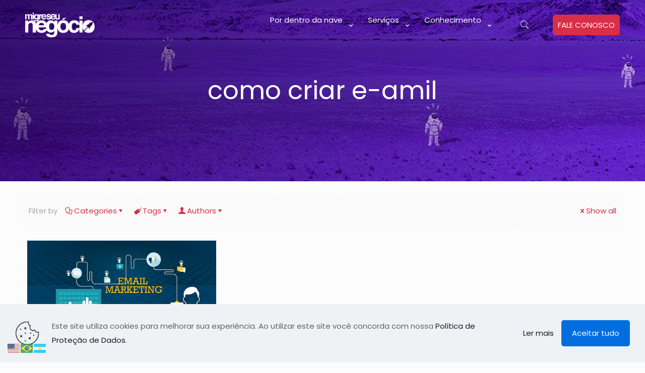

--- FILE ---
content_type: text/html; charset=UTF-8
request_url: https://migreseunegocio.com.br/tag/como-criar-e-amil/
body_size: 36186
content:
<!DOCTYPE html>
<html lang="pt-BR" class="no-js " itemscope itemtype="https://schema.org/WebPage" >

<head>

<meta charset="UTF-8" />
<meta name='robots' content='noindex, follow' />
	<style>img:is([sizes="auto" i], [sizes^="auto," i]) { contain-intrinsic-size: 3000px 1500px }</style>
	<meta name="description" content="Viva o seu sonho!"/>
<link rel="alternate" hreflang="pt-BR" href="https://migreseunegocio.com.br/tag/como-criar-e-amil/"/>
<meta name="format-detection" content="telephone=no">
<meta name="viewport" content="width=device-width, initial-scale=1, maximum-scale=1" />
<link rel="shortcut icon" href="https://migreseunegocio.com.br/wp-content/uploads/2017/10/Bokehlicia-Captiva-Rocket.ico#2044" type="image/x-icon" />
<meta name="theme-color" content="#ffffff" media="(prefers-color-scheme: light)">
<meta name="theme-color" content="#ffffff" media="(prefers-color-scheme: dark)">

	<!-- This site is optimized with the Yoast SEO plugin v25.7 - https://yoast.com/wordpress/plugins/seo/ -->
	<title>como criar e-amil - Migre Seu Negócio</title>
	<meta property="og:locale" content="pt_BR" />
	<meta property="og:type" content="article" />
	<meta property="og:title" content="como criar e-amil - Migre Seu Negócio" />
	<meta property="og:url" content="https://migreseunegocio.com.br/tag/como-criar-e-amil/" />
	<meta property="og:site_name" content="Migre Seu Negócio" />
	<meta name="twitter:card" content="summary_large_image" />
	<meta name="twitter:site" content="@migreseunegocio" />
	<script type="application/ld+json" class="yoast-schema-graph">{"@context":"https://schema.org","@graph":[{"@type":"CollectionPage","@id":"https://migreseunegocio.com.br/tag/como-criar-e-amil/","url":"https://migreseunegocio.com.br/tag/como-criar-e-amil/","name":"como criar e-amil - Migre Seu Negócio","isPartOf":{"@id":"https://migreseunegocio.com.br/#website"},"primaryImageOfPage":{"@id":"https://migreseunegocio.com.br/tag/como-criar-e-amil/#primaryimage"},"image":{"@id":"https://migreseunegocio.com.br/tag/como-criar-e-amil/#primaryimage"},"thumbnailUrl":"https://migreseunegocio.com.br/wp-content/uploads/2016/07/6steps_email_marketing1.jpg","breadcrumb":{"@id":"https://migreseunegocio.com.br/tag/como-criar-e-amil/#breadcrumb"},"inLanguage":"pt-BR"},{"@type":"ImageObject","inLanguage":"pt-BR","@id":"https://migreseunegocio.com.br/tag/como-criar-e-amil/#primaryimage","url":"https://migreseunegocio.com.br/wp-content/uploads/2016/07/6steps_email_marketing1.jpg","contentUrl":"https://migreseunegocio.com.br/wp-content/uploads/2016/07/6steps_email_marketing1.jpg","width":1920,"height":1080,"caption":"E-mail Marketing: O que é e como fazer - Guia completo!"},{"@type":"BreadcrumbList","@id":"https://migreseunegocio.com.br/tag/como-criar-e-amil/#breadcrumb","itemListElement":[{"@type":"ListItem","position":1,"name":"Home","item":"https://migreseunegocio.com.br/"},{"@type":"ListItem","position":2,"name":"como criar e-amil"}]},{"@type":"WebSite","@id":"https://migreseunegocio.com.br/#website","url":"https://migreseunegocio.com.br/","name":"Migre Seu Negócio","description":"Queremos que cada empresa seja única no mundo! Com nosso trabalho já ajudamos a criar valor e autenticidade para diversos negócios, tornando-os mais lucrativos e duradouros. Embarque com a gente também!","publisher":{"@id":"https://migreseunegocio.com.br/#organization"},"potentialAction":[{"@type":"SearchAction","target":{"@type":"EntryPoint","urlTemplate":"https://migreseunegocio.com.br/?s={search_term_string}"},"query-input":{"@type":"PropertyValueSpecification","valueRequired":true,"valueName":"search_term_string"}}],"inLanguage":"pt-BR"},{"@type":"Organization","@id":"https://migreseunegocio.com.br/#organization","name":"Migre Seu Negócio","url":"https://migreseunegocio.com.br/","logo":{"@type":"ImageObject","inLanguage":"pt-BR","@id":"https://migreseunegocio.com.br/#/schema/logo/image/","url":"https://migreseunegocio.com.br/wp-content/uploads/2017/10/logo_rocket-1.png","contentUrl":"https://migreseunegocio.com.br/wp-content/uploads/2017/10/logo_rocket-1.png","width":1819,"height":665,"caption":"Migre Seu Negócio"},"image":{"@id":"https://migreseunegocio.com.br/#/schema/logo/image/"},"sameAs":["https://www.facebook.com/migreseunegocio/","https://x.com/migreseunegocio","https://www.instagram.com/migreseunegocio/","https://www.linkedin.com/company/migre-seu-negócio/","https://www.youtube.com/channel/UCBVaOtfEDQsJ2HNPTh3YcIA"]}]}</script>
	<!-- / Yoast SEO plugin. -->


<link rel='dns-prefetch' href='//www.googletagmanager.com' />
<link rel='dns-prefetch' href='//fonts.googleapis.com' />
<link rel='dns-prefetch' href='//pagead2.googlesyndication.com' />
<link rel="alternate" type="application/rss+xml" title="Feed para Migre Seu Negócio &raquo;" href="https://migreseunegocio.com.br/feed/" />
<link rel="alternate" type="application/rss+xml" title="Feed de comentários para Migre Seu Negócio &raquo;" href="https://migreseunegocio.com.br/comments/feed/" />
<link rel="alternate" type="application/rss+xml" title="Feed de tag para Migre Seu Negócio &raquo; como criar e-amil" href="https://migreseunegocio.com.br/tag/como-criar-e-amil/feed/" />
<style type="text/css">.brave_popup{display:none}</style><script data-no-optimize="1"> var brave_popup_data = {}; var bravepop_emailValidation=false; var brave_popup_videos = {};  var brave_popup_formData = {};var brave_popup_adminUser = false; var brave_popup_pageInfo = {"type":"tag","pageID":"","singleType":""};  var bravepop_emailSuggestions={};</script><script type="text/javascript">
/* <![CDATA[ */
window._wpemojiSettings = {"baseUrl":"https:\/\/s.w.org\/images\/core\/emoji\/16.0.1\/72x72\/","ext":".png","svgUrl":"https:\/\/s.w.org\/images\/core\/emoji\/16.0.1\/svg\/","svgExt":".svg","source":{"concatemoji":"https:\/\/migreseunegocio.com.br\/wp-includes\/js\/wp-emoji-release.min.js?ver=6.8.3"}};
/*! This file is auto-generated */
!function(s,n){var o,i,e;function c(e){try{var t={supportTests:e,timestamp:(new Date).valueOf()};sessionStorage.setItem(o,JSON.stringify(t))}catch(e){}}function p(e,t,n){e.clearRect(0,0,e.canvas.width,e.canvas.height),e.fillText(t,0,0);var t=new Uint32Array(e.getImageData(0,0,e.canvas.width,e.canvas.height).data),a=(e.clearRect(0,0,e.canvas.width,e.canvas.height),e.fillText(n,0,0),new Uint32Array(e.getImageData(0,0,e.canvas.width,e.canvas.height).data));return t.every(function(e,t){return e===a[t]})}function u(e,t){e.clearRect(0,0,e.canvas.width,e.canvas.height),e.fillText(t,0,0);for(var n=e.getImageData(16,16,1,1),a=0;a<n.data.length;a++)if(0!==n.data[a])return!1;return!0}function f(e,t,n,a){switch(t){case"flag":return n(e,"\ud83c\udff3\ufe0f\u200d\u26a7\ufe0f","\ud83c\udff3\ufe0f\u200b\u26a7\ufe0f")?!1:!n(e,"\ud83c\udde8\ud83c\uddf6","\ud83c\udde8\u200b\ud83c\uddf6")&&!n(e,"\ud83c\udff4\udb40\udc67\udb40\udc62\udb40\udc65\udb40\udc6e\udb40\udc67\udb40\udc7f","\ud83c\udff4\u200b\udb40\udc67\u200b\udb40\udc62\u200b\udb40\udc65\u200b\udb40\udc6e\u200b\udb40\udc67\u200b\udb40\udc7f");case"emoji":return!a(e,"\ud83e\udedf")}return!1}function g(e,t,n,a){var r="undefined"!=typeof WorkerGlobalScope&&self instanceof WorkerGlobalScope?new OffscreenCanvas(300,150):s.createElement("canvas"),o=r.getContext("2d",{willReadFrequently:!0}),i=(o.textBaseline="top",o.font="600 32px Arial",{});return e.forEach(function(e){i[e]=t(o,e,n,a)}),i}function t(e){var t=s.createElement("script");t.src=e,t.defer=!0,s.head.appendChild(t)}"undefined"!=typeof Promise&&(o="wpEmojiSettingsSupports",i=["flag","emoji"],n.supports={everything:!0,everythingExceptFlag:!0},e=new Promise(function(e){s.addEventListener("DOMContentLoaded",e,{once:!0})}),new Promise(function(t){var n=function(){try{var e=JSON.parse(sessionStorage.getItem(o));if("object"==typeof e&&"number"==typeof e.timestamp&&(new Date).valueOf()<e.timestamp+604800&&"object"==typeof e.supportTests)return e.supportTests}catch(e){}return null}();if(!n){if("undefined"!=typeof Worker&&"undefined"!=typeof OffscreenCanvas&&"undefined"!=typeof URL&&URL.createObjectURL&&"undefined"!=typeof Blob)try{var e="postMessage("+g.toString()+"("+[JSON.stringify(i),f.toString(),p.toString(),u.toString()].join(",")+"));",a=new Blob([e],{type:"text/javascript"}),r=new Worker(URL.createObjectURL(a),{name:"wpTestEmojiSupports"});return void(r.onmessage=function(e){c(n=e.data),r.terminate(),t(n)})}catch(e){}c(n=g(i,f,p,u))}t(n)}).then(function(e){for(var t in e)n.supports[t]=e[t],n.supports.everything=n.supports.everything&&n.supports[t],"flag"!==t&&(n.supports.everythingExceptFlag=n.supports.everythingExceptFlag&&n.supports[t]);n.supports.everythingExceptFlag=n.supports.everythingExceptFlag&&!n.supports.flag,n.DOMReady=!1,n.readyCallback=function(){n.DOMReady=!0}}).then(function(){return e}).then(function(){var e;n.supports.everything||(n.readyCallback(),(e=n.source||{}).concatemoji?t(e.concatemoji):e.wpemoji&&e.twemoji&&(t(e.twemoji),t(e.wpemoji)))}))}((window,document),window._wpemojiSettings);
/* ]]> */
</script>

<link rel='stylesheet' id='structured-content-frontend-css' href='https://migreseunegocio.com.br/wp-content/plugins/structured-content/dist/blocks.style.build.css?ver=1.7.0' type='text/css' media='all' />
<style id='wp-emoji-styles-inline-css' type='text/css'>

	img.wp-smiley, img.emoji {
		display: inline !important;
		border: none !important;
		box-shadow: none !important;
		height: 1em !important;
		width: 1em !important;
		margin: 0 0.07em !important;
		vertical-align: -0.1em !important;
		background: none !important;
		padding: 0 !important;
	}
</style>
<link rel='stylesheet' id='wp-block-library-css' href='https://migreseunegocio.com.br/wp-includes/css/dist/block-library/style.min.css?ver=6.8.3' type='text/css' media='all' />
<style id='classic-theme-styles-inline-css' type='text/css'>
/*! This file is auto-generated */
.wp-block-button__link{color:#fff;background-color:#32373c;border-radius:9999px;box-shadow:none;text-decoration:none;padding:calc(.667em + 2px) calc(1.333em + 2px);font-size:1.125em}.wp-block-file__button{background:#32373c;color:#fff;text-decoration:none}
</style>
<style id='joinchat-button-style-inline-css' type='text/css'>
.wp-block-joinchat-button{border:none!important;text-align:center}.wp-block-joinchat-button figure{display:table;margin:0 auto;padding:0}.wp-block-joinchat-button figcaption{font:normal normal 400 .6em/2em var(--wp--preset--font-family--system-font,sans-serif);margin:0;padding:0}.wp-block-joinchat-button .joinchat-button__qr{background-color:#fff;border:6px solid #25d366;border-radius:30px;box-sizing:content-box;display:block;height:200px;margin:auto;overflow:hidden;padding:10px;width:200px}.wp-block-joinchat-button .joinchat-button__qr canvas,.wp-block-joinchat-button .joinchat-button__qr img{display:block;margin:auto}.wp-block-joinchat-button .joinchat-button__link{align-items:center;background-color:#25d366;border:6px solid #25d366;border-radius:30px;display:inline-flex;flex-flow:row nowrap;justify-content:center;line-height:1.25em;margin:0 auto;text-decoration:none}.wp-block-joinchat-button .joinchat-button__link:before{background:transparent var(--joinchat-ico) no-repeat center;background-size:100%;content:"";display:block;height:1.5em;margin:-.75em .75em -.75em 0;width:1.5em}.wp-block-joinchat-button figure+.joinchat-button__link{margin-top:10px}@media (orientation:landscape)and (min-height:481px),(orientation:portrait)and (min-width:481px){.wp-block-joinchat-button.joinchat-button--qr-only figure+.joinchat-button__link{display:none}}@media (max-width:480px),(orientation:landscape)and (max-height:480px){.wp-block-joinchat-button figure{display:none}}

</style>
<style id='global-styles-inline-css' type='text/css'>
:root{--wp--preset--aspect-ratio--square: 1;--wp--preset--aspect-ratio--4-3: 4/3;--wp--preset--aspect-ratio--3-4: 3/4;--wp--preset--aspect-ratio--3-2: 3/2;--wp--preset--aspect-ratio--2-3: 2/3;--wp--preset--aspect-ratio--16-9: 16/9;--wp--preset--aspect-ratio--9-16: 9/16;--wp--preset--color--black: #000000;--wp--preset--color--cyan-bluish-gray: #abb8c3;--wp--preset--color--white: #ffffff;--wp--preset--color--pale-pink: #f78da7;--wp--preset--color--vivid-red: #cf2e2e;--wp--preset--color--luminous-vivid-orange: #ff6900;--wp--preset--color--luminous-vivid-amber: #fcb900;--wp--preset--color--light-green-cyan: #7bdcb5;--wp--preset--color--vivid-green-cyan: #00d084;--wp--preset--color--pale-cyan-blue: #8ed1fc;--wp--preset--color--vivid-cyan-blue: #0693e3;--wp--preset--color--vivid-purple: #9b51e0;--wp--preset--gradient--vivid-cyan-blue-to-vivid-purple: linear-gradient(135deg,rgba(6,147,227,1) 0%,rgb(155,81,224) 100%);--wp--preset--gradient--light-green-cyan-to-vivid-green-cyan: linear-gradient(135deg,rgb(122,220,180) 0%,rgb(0,208,130) 100%);--wp--preset--gradient--luminous-vivid-amber-to-luminous-vivid-orange: linear-gradient(135deg,rgba(252,185,0,1) 0%,rgba(255,105,0,1) 100%);--wp--preset--gradient--luminous-vivid-orange-to-vivid-red: linear-gradient(135deg,rgba(255,105,0,1) 0%,rgb(207,46,46) 100%);--wp--preset--gradient--very-light-gray-to-cyan-bluish-gray: linear-gradient(135deg,rgb(238,238,238) 0%,rgb(169,184,195) 100%);--wp--preset--gradient--cool-to-warm-spectrum: linear-gradient(135deg,rgb(74,234,220) 0%,rgb(151,120,209) 20%,rgb(207,42,186) 40%,rgb(238,44,130) 60%,rgb(251,105,98) 80%,rgb(254,248,76) 100%);--wp--preset--gradient--blush-light-purple: linear-gradient(135deg,rgb(255,206,236) 0%,rgb(152,150,240) 100%);--wp--preset--gradient--blush-bordeaux: linear-gradient(135deg,rgb(254,205,165) 0%,rgb(254,45,45) 50%,rgb(107,0,62) 100%);--wp--preset--gradient--luminous-dusk: linear-gradient(135deg,rgb(255,203,112) 0%,rgb(199,81,192) 50%,rgb(65,88,208) 100%);--wp--preset--gradient--pale-ocean: linear-gradient(135deg,rgb(255,245,203) 0%,rgb(182,227,212) 50%,rgb(51,167,181) 100%);--wp--preset--gradient--electric-grass: linear-gradient(135deg,rgb(202,248,128) 0%,rgb(113,206,126) 100%);--wp--preset--gradient--midnight: linear-gradient(135deg,rgb(2,3,129) 0%,rgb(40,116,252) 100%);--wp--preset--font-size--small: 13px;--wp--preset--font-size--medium: 20px;--wp--preset--font-size--large: 36px;--wp--preset--font-size--x-large: 42px;--wp--preset--spacing--20: 0.44rem;--wp--preset--spacing--30: 0.67rem;--wp--preset--spacing--40: 1rem;--wp--preset--spacing--50: 1.5rem;--wp--preset--spacing--60: 2.25rem;--wp--preset--spacing--70: 3.38rem;--wp--preset--spacing--80: 5.06rem;--wp--preset--shadow--natural: 6px 6px 9px rgba(0, 0, 0, 0.2);--wp--preset--shadow--deep: 12px 12px 50px rgba(0, 0, 0, 0.4);--wp--preset--shadow--sharp: 6px 6px 0px rgba(0, 0, 0, 0.2);--wp--preset--shadow--outlined: 6px 6px 0px -3px rgba(255, 255, 255, 1), 6px 6px rgba(0, 0, 0, 1);--wp--preset--shadow--crisp: 6px 6px 0px rgba(0, 0, 0, 1);}:where(.is-layout-flex){gap: 0.5em;}:where(.is-layout-grid){gap: 0.5em;}body .is-layout-flex{display: flex;}.is-layout-flex{flex-wrap: wrap;align-items: center;}.is-layout-flex > :is(*, div){margin: 0;}body .is-layout-grid{display: grid;}.is-layout-grid > :is(*, div){margin: 0;}:where(.wp-block-columns.is-layout-flex){gap: 2em;}:where(.wp-block-columns.is-layout-grid){gap: 2em;}:where(.wp-block-post-template.is-layout-flex){gap: 1.25em;}:where(.wp-block-post-template.is-layout-grid){gap: 1.25em;}.has-black-color{color: var(--wp--preset--color--black) !important;}.has-cyan-bluish-gray-color{color: var(--wp--preset--color--cyan-bluish-gray) !important;}.has-white-color{color: var(--wp--preset--color--white) !important;}.has-pale-pink-color{color: var(--wp--preset--color--pale-pink) !important;}.has-vivid-red-color{color: var(--wp--preset--color--vivid-red) !important;}.has-luminous-vivid-orange-color{color: var(--wp--preset--color--luminous-vivid-orange) !important;}.has-luminous-vivid-amber-color{color: var(--wp--preset--color--luminous-vivid-amber) !important;}.has-light-green-cyan-color{color: var(--wp--preset--color--light-green-cyan) !important;}.has-vivid-green-cyan-color{color: var(--wp--preset--color--vivid-green-cyan) !important;}.has-pale-cyan-blue-color{color: var(--wp--preset--color--pale-cyan-blue) !important;}.has-vivid-cyan-blue-color{color: var(--wp--preset--color--vivid-cyan-blue) !important;}.has-vivid-purple-color{color: var(--wp--preset--color--vivid-purple) !important;}.has-black-background-color{background-color: var(--wp--preset--color--black) !important;}.has-cyan-bluish-gray-background-color{background-color: var(--wp--preset--color--cyan-bluish-gray) !important;}.has-white-background-color{background-color: var(--wp--preset--color--white) !important;}.has-pale-pink-background-color{background-color: var(--wp--preset--color--pale-pink) !important;}.has-vivid-red-background-color{background-color: var(--wp--preset--color--vivid-red) !important;}.has-luminous-vivid-orange-background-color{background-color: var(--wp--preset--color--luminous-vivid-orange) !important;}.has-luminous-vivid-amber-background-color{background-color: var(--wp--preset--color--luminous-vivid-amber) !important;}.has-light-green-cyan-background-color{background-color: var(--wp--preset--color--light-green-cyan) !important;}.has-vivid-green-cyan-background-color{background-color: var(--wp--preset--color--vivid-green-cyan) !important;}.has-pale-cyan-blue-background-color{background-color: var(--wp--preset--color--pale-cyan-blue) !important;}.has-vivid-cyan-blue-background-color{background-color: var(--wp--preset--color--vivid-cyan-blue) !important;}.has-vivid-purple-background-color{background-color: var(--wp--preset--color--vivid-purple) !important;}.has-black-border-color{border-color: var(--wp--preset--color--black) !important;}.has-cyan-bluish-gray-border-color{border-color: var(--wp--preset--color--cyan-bluish-gray) !important;}.has-white-border-color{border-color: var(--wp--preset--color--white) !important;}.has-pale-pink-border-color{border-color: var(--wp--preset--color--pale-pink) !important;}.has-vivid-red-border-color{border-color: var(--wp--preset--color--vivid-red) !important;}.has-luminous-vivid-orange-border-color{border-color: var(--wp--preset--color--luminous-vivid-orange) !important;}.has-luminous-vivid-amber-border-color{border-color: var(--wp--preset--color--luminous-vivid-amber) !important;}.has-light-green-cyan-border-color{border-color: var(--wp--preset--color--light-green-cyan) !important;}.has-vivid-green-cyan-border-color{border-color: var(--wp--preset--color--vivid-green-cyan) !important;}.has-pale-cyan-blue-border-color{border-color: var(--wp--preset--color--pale-cyan-blue) !important;}.has-vivid-cyan-blue-border-color{border-color: var(--wp--preset--color--vivid-cyan-blue) !important;}.has-vivid-purple-border-color{border-color: var(--wp--preset--color--vivid-purple) !important;}.has-vivid-cyan-blue-to-vivid-purple-gradient-background{background: var(--wp--preset--gradient--vivid-cyan-blue-to-vivid-purple) !important;}.has-light-green-cyan-to-vivid-green-cyan-gradient-background{background: var(--wp--preset--gradient--light-green-cyan-to-vivid-green-cyan) !important;}.has-luminous-vivid-amber-to-luminous-vivid-orange-gradient-background{background: var(--wp--preset--gradient--luminous-vivid-amber-to-luminous-vivid-orange) !important;}.has-luminous-vivid-orange-to-vivid-red-gradient-background{background: var(--wp--preset--gradient--luminous-vivid-orange-to-vivid-red) !important;}.has-very-light-gray-to-cyan-bluish-gray-gradient-background{background: var(--wp--preset--gradient--very-light-gray-to-cyan-bluish-gray) !important;}.has-cool-to-warm-spectrum-gradient-background{background: var(--wp--preset--gradient--cool-to-warm-spectrum) !important;}.has-blush-light-purple-gradient-background{background: var(--wp--preset--gradient--blush-light-purple) !important;}.has-blush-bordeaux-gradient-background{background: var(--wp--preset--gradient--blush-bordeaux) !important;}.has-luminous-dusk-gradient-background{background: var(--wp--preset--gradient--luminous-dusk) !important;}.has-pale-ocean-gradient-background{background: var(--wp--preset--gradient--pale-ocean) !important;}.has-electric-grass-gradient-background{background: var(--wp--preset--gradient--electric-grass) !important;}.has-midnight-gradient-background{background: var(--wp--preset--gradient--midnight) !important;}.has-small-font-size{font-size: var(--wp--preset--font-size--small) !important;}.has-medium-font-size{font-size: var(--wp--preset--font-size--medium) !important;}.has-large-font-size{font-size: var(--wp--preset--font-size--large) !important;}.has-x-large-font-size{font-size: var(--wp--preset--font-size--x-large) !important;}
:where(.wp-block-post-template.is-layout-flex){gap: 1.25em;}:where(.wp-block-post-template.is-layout-grid){gap: 1.25em;}
:where(.wp-block-columns.is-layout-flex){gap: 2em;}:where(.wp-block-columns.is-layout-grid){gap: 2em;}
:root :where(.wp-block-pullquote){font-size: 1.5em;line-height: 1.6;}
</style>
<link rel='stylesheet' id='mfn-be-css' href='https://migreseunegocio.com.br/wp-content/themes/betheme/css/be.css?ver=28.1.5' type='text/css' media='all' />
<link rel='stylesheet' id='mfn-animations-css' href='https://migreseunegocio.com.br/wp-content/themes/betheme/assets/animations/animations.min.css?ver=28.1.5' type='text/css' media='all' />
<link rel='stylesheet' id='mfn-font-awesome-css' href='https://migreseunegocio.com.br/wp-content/themes/betheme/fonts/fontawesome/fontawesome.css?ver=28.1.5' type='text/css' media='all' />
<link rel='stylesheet' id='mfn-responsive-css' href='https://migreseunegocio.com.br/wp-content/themes/betheme/css/responsive.css?ver=28.1.5' type='text/css' media='all' />
<link rel='stylesheet' id='mfn-fonts-css' href='https://fonts.googleapis.com/css?family=Poppins%3A1%2C300%2C400%2C400italic%2C500%2C600%2C700%2C700italic&#038;display=swap&#038;ver=6.8.3' type='text/css' media='all' />
<link rel='stylesheet' id='fancybox-css' href='https://migreseunegocio.com.br/wp-content/plugins/easy-fancybox/fancybox/1.5.4/jquery.fancybox.min.css?ver=6.8.3' type='text/css' media='screen' />
<link rel='stylesheet' id='mfn-hb-css' href='https://migreseunegocio.com.br/wp-content/plugins/mfn-header-builder/functions/assets/style.css?ver=6.8.3' type='text/css' media='all' />
<style id='mfn-hb-inline-css' type='text/css'>
.mhb-view.desktop{background-color:rgba(255,255,255,0)}.mhb-view.desktop .first-row{background-color:rgba(255,255,255,0)}.mhb-view.desktop .first-row .mhb-row-wrapper{min-height:80px}.mhb-view.desktop .first-row .overflow.mhb-item-inner{height:80px}.mhb-view.desktop .first-row .mhb-menu .menu > li > a > span{line-height:60px}.mhb-view.desktop .first-row .mhb-image img{max-height:80px}.mhb-view.desktop.sticky{background-color:rgba(26,6,55,0.97)}.mhb-view.desktop.sticky .first-row{background-color:rgba(255, 255, 255, 0)}.mhb-view.desktop.sticky .first-row .mhb-row-wrapper{min-height:80px}.mhb-view.desktop.sticky .first-row .overflow.mhb-item-inner{height:80px}.mhb-view.desktop.sticky .first-row .mhb-menu .menu > li > a > span{line-height:60px}.mhb-view.desktop.sticky .first-row .mhb-image img{max-height:80px}.mhb-view.tablet{background-color:rgba(26,6,55,0)}.mhb-view.tablet .first-row{background-color:rgba(255, 255, 255, 0)}.mhb-view.tablet .first-row .mhb-row-wrapper{min-height:80px}.mhb-view.tablet .first-row .overflow.mhb-item-inner{height:80px}.mhb-view.tablet .first-row .mhb-menu .menu > li > a > span{line-height:60px}.mhb-view.tablet .first-row .mhb-image img{max-height:80px}.mhb-view.tablet.sticky{background-color:#1a0637}.mhb-view.tablet.sticky .first-row{background-color:rgba(255, 255, 255, 0)}.mhb-view.tablet.sticky .first-row .mhb-row-wrapper{min-height:80px}.mhb-view.tablet.sticky .first-row .overflow.mhb-item-inner{height:80px}.mhb-view.tablet.sticky .first-row .mhb-menu .menu > li > a > span{line-height:60px}.mhb-view.tablet.sticky .first-row .mhb-image img{max-height:80px}.mhb-view.mobile{background-color:rgba(26,6,55,0)}.mhb-view.mobile .first-row{background-color:rgba(255, 255, 255, 0)}.mhb-view.mobile .first-row .mhb-row-wrapper{min-height:80px}.mhb-view.mobile .first-row .overflow.mhb-item-inner{height:80px}.mhb-view.mobile .first-row .mhb-menu .menu > li > a > span{line-height:60px}.mhb-view.mobile .first-row .mhb-image img{max-height:80px}.mhb-view.mobile.sticky{background-color:#1a0637}.mhb-view.mobile.sticky .first-row{background-color:rgba(255, 255, 255, 0)}.mhb-view.mobile.sticky .first-row .mhb-row-wrapper{min-height:80px}.mhb-view.mobile.sticky .first-row .overflow.mhb-item-inner{height:80px}.mhb-view.mobile.sticky .first-row .mhb-menu .menu > li > a > span{line-height:60px}.mhb-view.mobile.sticky .first-row .mhb-image img{max-height:80px}.mhb-custom--QcoXfCmQ .menu > li > a{color:#ffffff}.mhb-custom--QcoXfCmQ .menu > li.current-menu-item > a, .mhb-custom--QcoXfCmQ .menu > li.current-menu-ancestor > a, .mhb-custom--QcoXfCmQ .menu > li.current-page-item > a, .mhb-custom--QcoXfCmQ .menu > li.current-page-ancestor > a{color:#d82e47}.mhb-custom--QcoXfCmQ .menu > li > a:hover{color:#d82e47}.mhb-custom--QcoXfCmQ .menu li ul{background-color:#1a0637}.mhb-custom--QcoXfCmQ .menu li ul li a{color:#ffffff}.mhb-custom--QcoXfCmQ .menu li ul li.current-menu-item > a, .mhb-custom--QcoXfCmQ .menu li ul li.current-menu-ancestor > a, .mhb-custom--QcoXfCmQ .menu li ul li.current-page-item > a, .mhb-custom--QcoXfCmQ .menu li ul li.current-page-ancestor > a{color:#d82e47}.mhb-custom--QcoXfCmQ .menu li ul li a:hover{color:#d82e47}.mhb-custom--QcoXfCmQ .menu > li > a{font-weight:400}.mhb-custom--QcoXfCmQ .menu > li > a{font-family:"Poppins"}.mhb-custom--QcoXfCmQ .menu > li > a{font-size:15px}.mhb-custom-kWMs8J4Ii a,.mhb-custom-kWMs8J4Ii .search form i{color:#ffffff}.mhb-custom-kWMs8J4Ii a:hover{color:#d82e47}.mhb-custom-QT8Jn0cIJ .action_button{color:#ffffff}.mhb-custom-QT8Jn0cIJ .action_button{background-color:#d82e47}.mhb-custom-QT8Jn0cIJ .action_button:hover{color:#ffffff}.mhb-custom-QT8Jn0cIJ .action_button:hover{background-color:#cb233d}.mhb-custom-QT8Jn0cIJ .action_button:after{display:none}.mhb-custom-Uq3C1QlrZa .menu > li > a{color:#ffffff}.mhb-custom-Uq3C1QlrZa .menu > li.current-menu-item > a, .mhb-custom-Uq3C1QlrZa .menu > li.current-menu-ancestor > a, .mhb-custom-Uq3C1QlrZa .menu > li.current-page-item > a, .mhb-custom-Uq3C1QlrZa .menu > li.current-page-ancestor > a{color:#d82e47}.mhb-custom-Uq3C1QlrZa .menu > li > a:hover{color:#d82e47}.mhb-custom-Uq3C1QlrZa .menu li ul{background-color:#1a0637}.mhb-custom-Uq3C1QlrZa .menu li ul li a{color:#ffffff}.mhb-custom-Uq3C1QlrZa .menu li ul li.current-menu-item > a, .mhb-custom-Uq3C1QlrZa .menu li ul li.current-menu-ancestor > a, .mhb-custom-Uq3C1QlrZa .menu li ul li.current-page-item > a, .mhb-custom-Uq3C1QlrZa .menu li ul li.current-page-ancestor > a{color:#d82e47}.mhb-custom-Uq3C1QlrZa .menu li ul li a:hover{color:#d82e47}.mhb-custom-Uq3C1QlrZa .menu > li > a{font-weight:400}.mhb-custom-Uq3C1QlrZa .menu > li > a{font-family:"Poppins"}.mhb-custom-Uq3C1QlrZa .menu > li > a{font-size:15px}.mhb-custom-AGxX-0ESZ a,.mhb-custom-AGxX-0ESZ .search form i{color:#ffffff}.mhb-custom-AGxX-0ESZ a:hover{color:#ffffff}.mhb-custom-D-Rm7EAbZ2 .action_button{color:#ffffff}.mhb-custom-D-Rm7EAbZ2 .action_button{background-color:#d82e47}.mhb-custom-D-Rm7EAbZ2 .action_button:hover{color:#ffffff}.mhb-custom-D-Rm7EAbZ2 .action_button:hover{background-color:#d11d38}.mhb-custom-D-Rm7EAbZ2 .action_button:after{display:none}.mhb-custom-xr7bFHOqfy .menu > li > a{color:#1a0637}.mhb-custom-xr7bFHOqfy .menu > li.current-menu-item > a, .mhb-custom-xr7bFHOqfy .menu > li.current-menu-ancestor > a, .mhb-custom-xr7bFHOqfy .menu > li.current-page-item > a, .mhb-custom-xr7bFHOqfy .menu > li.current-page-ancestor > a{color:#d82e47}.mhb-custom-xr7bFHOqfy .menu > li > a:hover{color:#d82e47}.mhb-custom-xr7bFHOqfy .menu li ul{background-color:#1a0637}.mhb-custom-xr7bFHOqfy .menu li ul li a{color:#ffffff}.mhb-custom-xr7bFHOqfy .menu li ul li.current-menu-item > a, .mhb-custom-xr7bFHOqfy .menu li ul li.current-menu-ancestor > a, .mhb-custom-xr7bFHOqfy .menu li ul li.current-page-item > a, .mhb-custom-xr7bFHOqfy .menu li ul li.current-page-ancestor > a{color:#d82e47}.mhb-custom-xr7bFHOqfy .menu li ul li a:hover{color:#d82e47}.mhb-custom-xr7bFHOqfy .menu > li > a{font-weight:400}.mhb-custom-xr7bFHOqfy .menu > li > a{font-family:"Poppins"}.mhb-custom-xr7bFHOqfy .menu > li > a{font-size:15px}.mhb-custom-wUvSSGqNBh a,.mhb-custom-wUvSSGqNBh .search form i{color:#ffffff}.mhb-custom-wUvSSGqNBh a:hover{color:#d82e47}.mhb-custom-zOOzFeXYaT .action_button{color:#ffffff}.mhb-custom-zOOzFeXYaT .action_button{background-color:#d82e47}.mhb-custom-zOOzFeXYaT .action_button:hover{color:#ffffff}.mhb-custom-zOOzFeXYaT .action_button:hover{background-color:#cb233d}.mhb-custom-zOOzFeXYaT .action_button:after{display:none}.mhb-custom-J7DT-oOEoF .menu > li > a{color:#1a0637}.mhb-custom-J7DT-oOEoF .menu > li.current-menu-item > a, .mhb-custom-J7DT-oOEoF .menu > li.current-menu-ancestor > a, .mhb-custom-J7DT-oOEoF .menu > li.current-page-item > a, .mhb-custom-J7DT-oOEoF .menu > li.current-page-ancestor > a{color:#d82e47}.mhb-custom-J7DT-oOEoF .menu > li > a:hover{color:#d82e47}.mhb-custom-J7DT-oOEoF .menu li ul{background-color:#1a0637}.mhb-custom-J7DT-oOEoF .menu li ul li a{color:#ffffff}.mhb-custom-J7DT-oOEoF .menu li ul li.current-menu-item > a, .mhb-custom-J7DT-oOEoF .menu li ul li.current-menu-ancestor > a, .mhb-custom-J7DT-oOEoF .menu li ul li.current-page-item > a, .mhb-custom-J7DT-oOEoF .menu li ul li.current-page-ancestor > a{color:#d82e47}.mhb-custom-J7DT-oOEoF .menu li ul li a:hover{color:#d82e47}.mhb-custom-J7DT-oOEoF .menu > li > a{font-weight:400}.mhb-custom-J7DT-oOEoF .menu > li > a{font-family:"Poppins"}.mhb-custom-J7DT-oOEoF .menu > li > a{font-size:15px}.mhb-custom-TgANxAbLva a,.mhb-custom-TgANxAbLva .search form i{color:#ffffff}.mhb-custom-TgANxAbLva a:hover{color:#d82e47}.mhb-custom-R_zfYbU2UY .action_button{color:#ffffff}.mhb-custom-R_zfYbU2UY .action_button{background-color:#d82e47}.mhb-custom-R_zfYbU2UY .action_button:hover{color:#ffffff}.mhb-custom-R_zfYbU2UY .action_button:hover{background-color:#cb233d}.mhb-custom-R_zfYbU2UY .action_button:after{display:none}.mhb-custom-tI_edlv68b .menu > li > a{color:#1a0637}.mhb-custom-tI_edlv68b .menu > li.current-menu-item > a, .mhb-custom-tI_edlv68b .menu > li.current-menu-ancestor > a, .mhb-custom-tI_edlv68b .menu > li.current-page-item > a, .mhb-custom-tI_edlv68b .menu > li.current-page-ancestor > a{color:#d82e47}.mhb-custom-tI_edlv68b .menu > li > a:hover{color:#d82e47}.mhb-custom-tI_edlv68b .menu li ul{background-color:#1a0637}.mhb-custom-tI_edlv68b .menu li ul li a{color:#ffffff}.mhb-custom-tI_edlv68b .menu li ul li.current-menu-item > a, .mhb-custom-tI_edlv68b .menu li ul li.current-menu-ancestor > a, .mhb-custom-tI_edlv68b .menu li ul li.current-page-item > a, .mhb-custom-tI_edlv68b .menu li ul li.current-page-ancestor > a{color:#d82e47}.mhb-custom-tI_edlv68b .menu li ul li a:hover{color:#d82e47}.mhb-custom-tI_edlv68b .menu > li > a{font-weight:400}.mhb-custom-tI_edlv68b .menu > li > a{font-family:"Poppins"}.mhb-custom-tI_edlv68b .menu > li > a{font-size:15px}.mhb-custom-xVXTb2NovU .menu > li > a{color:#1a0637}.mhb-custom-xVXTb2NovU .menu > li.current-menu-item > a, .mhb-custom-xVXTb2NovU .menu > li.current-menu-ancestor > a, .mhb-custom-xVXTb2NovU .menu > li.current-page-item > a, .mhb-custom-xVXTb2NovU .menu > li.current-page-ancestor > a{color:#d82e47}.mhb-custom-xVXTb2NovU .menu > li > a:hover{color:#d82e47}.mhb-custom-xVXTb2NovU .menu li ul{background-color:#1a0637}.mhb-custom-xVXTb2NovU .menu li ul li a{color:#ffffff}.mhb-custom-xVXTb2NovU .menu li ul li.current-menu-item > a, .mhb-custom-xVXTb2NovU .menu li ul li.current-menu-ancestor > a, .mhb-custom-xVXTb2NovU .menu li ul li.current-page-item > a, .mhb-custom-xVXTb2NovU .menu li ul li.current-page-ancestor > a{color:#d82e47}.mhb-custom-xVXTb2NovU .menu li ul li a:hover{color:#d82e47}.mhb-custom-xVXTb2NovU .menu > li > a{font-weight:400}.mhb-custom-xVXTb2NovU .menu > li > a{font-family:"Poppins"}.mhb-custom-xVXTb2NovU .menu > li > a{font-size:15px}
</style>
<link rel='stylesheet' id='mfn-hb-Poppins-400-css' href='https://fonts.googleapis.com/css?family=Poppins%3A400%2C400&#038;ver=6.8.3' type='text/css' media='all' />
<style id='mfn-dynamic-inline-css' type='text/css'>
#Subheader{background-image:url(https://migreseunegocio.com.br/wp-content/uploads/2018/12/bg2-4.jpg);background-repeat:no-repeat;background-position:center}
html{background-color:#FCFCFC}#Wrapper,#Content,.mfn-popup .mfn-popup-content,.mfn-off-canvas-sidebar .mfn-off-canvas-content-wrapper,.mfn-cart-holder,.mfn-header-login,#Top_bar .search_wrapper,#Top_bar .top_bar_right .mfn-live-search-box,.column_livesearch .mfn-live-search-wrapper,.column_livesearch .mfn-live-search-box{background-color:#FCFCFC}.layout-boxed.mfn-bebuilder-header.mfn-ui #Wrapper .mfn-only-sample-content{background-color:#FCFCFC}body:not(.template-slider) #Header{min-height:250px}body.header-below:not(.template-slider) #Header{padding-top:250px}#Footer .widgets_wrapper{padding:70px 0}.has-search-overlay.search-overlay-opened #search-overlay{background-color:rgba(0,0,0,0.6)}.elementor-page.elementor-default #Content .the_content .section_wrapper{max-width:100%}.elementor-page.elementor-default #Content .section.the_content{width:100%}.elementor-page.elementor-default #Content .section_wrapper .the_content_wrapper{margin-left:0;margin-right:0;width:100%}body,span.date_label,.timeline_items li h3 span,input[type="date"],input[type="text"],input[type="password"],input[type="tel"],input[type="email"],input[type="url"],textarea,select,.offer_li .title h3,.mfn-menu-item-megamenu{font-family:"Poppins",-apple-system,BlinkMacSystemFont,"Segoe UI",Roboto,Oxygen-Sans,Ubuntu,Cantarell,"Helvetica Neue",sans-serif}.lead,.big{font-family:"Poppins",-apple-system,BlinkMacSystemFont,"Segoe UI",Roboto,Oxygen-Sans,Ubuntu,Cantarell,"Helvetica Neue",sans-serif}#menu > ul > li > a,#overlay-menu ul li a{font-family:"Poppins",-apple-system,BlinkMacSystemFont,"Segoe UI",Roboto,Oxygen-Sans,Ubuntu,Cantarell,"Helvetica Neue",sans-serif}#Subheader .title{font-family:"Poppins",-apple-system,BlinkMacSystemFont,"Segoe UI",Roboto,Oxygen-Sans,Ubuntu,Cantarell,"Helvetica Neue",sans-serif}h1,h2,h3,h4,.text-logo #logo{font-family:"Poppins",-apple-system,BlinkMacSystemFont,"Segoe UI",Roboto,Oxygen-Sans,Ubuntu,Cantarell,"Helvetica Neue",sans-serif}h5,h6{font-family:"Poppins",-apple-system,BlinkMacSystemFont,"Segoe UI",Roboto,Oxygen-Sans,Ubuntu,Cantarell,"Helvetica Neue",sans-serif}blockquote{font-family:"Poppins",-apple-system,BlinkMacSystemFont,"Segoe UI",Roboto,Oxygen-Sans,Ubuntu,Cantarell,"Helvetica Neue",sans-serif}.chart_box .chart .num,.counter .desc_wrapper .number-wrapper,.how_it_works .image .number,.pricing-box .plan-header .price,.quick_fact .number-wrapper,.woocommerce .product div.entry-summary .price{font-family:"Poppins",-apple-system,BlinkMacSystemFont,"Segoe UI",Roboto,Oxygen-Sans,Ubuntu,Cantarell,"Helvetica Neue",sans-serif}body,.mfn-menu-item-megamenu{font-size:15px;line-height:28px;font-weight:400;letter-spacing:0px}.lead,.big{font-size:17px;line-height:30px;font-weight:400;letter-spacing:0px}#menu > ul > li > a,#overlay-menu ul li a{font-size:15px;font-weight:500;letter-spacing:0px}#overlay-menu ul li a{line-height:22.5px}#Subheader .title{font-size:50px;line-height:60px;font-weight:400;letter-spacing:0px}h1,.text-logo #logo{font-size:50px;line-height:60px;font-weight:500;letter-spacing:0px}h2{font-size:40px;line-height:50px;font-weight:500;letter-spacing:0px}h3,.woocommerce ul.products li.product h3,.woocommerce #customer_login h2{font-size:30px;line-height:40px;font-weight:400;letter-spacing:0px}h4,.woocommerce .woocommerce-order-details__title,.woocommerce .wc-bacs-bank-details-heading,.woocommerce .woocommerce-customer-details h2{font-size:20px;line-height:30px;font-weight:600;letter-spacing:0px}h5{font-size:18px;line-height:30px;font-weight:400;letter-spacing:0px}h6{font-size:15px;line-height:26px;font-weight:700;letter-spacing:0px}#Intro .intro-title{font-size:70px;line-height:70px;font-weight:400;letter-spacing:0px}@media only screen and (min-width:768px) and (max-width:959px){body,.mfn-menu-item-megamenu{font-size:13px;line-height:24px;font-weight:400;letter-spacing:0px}.lead,.big{font-size:14px;line-height:26px;font-weight:400;letter-spacing:0px}#menu > ul > li > a,#overlay-menu ul li a{font-size:13px;font-weight:500;letter-spacing:0px}#overlay-menu ul li a{line-height:19.5px}#Subheader .title{font-size:43px;line-height:51px;font-weight:400;letter-spacing:0px}h1,.text-logo #logo{font-size:43px;line-height:51px;font-weight:500;letter-spacing:0px}h2{font-size:34px;line-height:43px;font-weight:500;letter-spacing:0px}h3,.woocommerce ul.products li.product h3,.woocommerce #customer_login h2{font-size:26px;line-height:34px;font-weight:400;letter-spacing:0px}h4,.woocommerce .woocommerce-order-details__title,.woocommerce .wc-bacs-bank-details-heading,.woocommerce .woocommerce-customer-details h2{font-size:17px;line-height:26px;font-weight:600;letter-spacing:0px}h5{font-size:15px;line-height:26px;font-weight:400;letter-spacing:0px}h6{font-size:13px;line-height:22px;font-weight:700;letter-spacing:0px}#Intro .intro-title{font-size:60px;line-height:60px;font-weight:400;letter-spacing:0px}blockquote{font-size:15px}.chart_box .chart .num{font-size:45px;line-height:45px}.counter .desc_wrapper .number-wrapper{font-size:45px;line-height:45px}.counter .desc_wrapper .title{font-size:14px;line-height:18px}.faq .question .title{font-size:14px}.fancy_heading .title{font-size:38px;line-height:38px}.offer .offer_li .desc_wrapper .title h3{font-size:32px;line-height:32px}.offer_thumb_ul li.offer_thumb_li .desc_wrapper .title h3{font-size:32px;line-height:32px}.pricing-box .plan-header h2{font-size:27px;line-height:27px}.pricing-box .plan-header .price > span{font-size:40px;line-height:40px}.pricing-box .plan-header .price sup.currency{font-size:18px;line-height:18px}.pricing-box .plan-header .price sup.period{font-size:14px;line-height:14px}.quick_fact .number-wrapper{font-size:80px;line-height:80px}.trailer_box .desc h2{font-size:27px;line-height:27px}.widget > h3{font-size:17px;line-height:20px}}@media only screen and (min-width:480px) and (max-width:767px){body,.mfn-menu-item-megamenu{font-size:13px;line-height:21px;font-weight:400;letter-spacing:0px}.lead,.big{font-size:13px;line-height:23px;font-weight:400;letter-spacing:0px}#menu > ul > li > a,#overlay-menu ul li a{font-size:13px;font-weight:500;letter-spacing:0px}#overlay-menu ul li a{line-height:19.5px}#Subheader .title{font-size:38px;line-height:45px;font-weight:400;letter-spacing:0px}h1,.text-logo #logo{font-size:38px;line-height:45px;font-weight:500;letter-spacing:0px}h2{font-size:30px;line-height:38px;font-weight:500;letter-spacing:0px}h3,.woocommerce ul.products li.product h3,.woocommerce #customer_login h2{font-size:23px;line-height:30px;font-weight:400;letter-spacing:0px}h4,.woocommerce .woocommerce-order-details__title,.woocommerce .wc-bacs-bank-details-heading,.woocommerce .woocommerce-customer-details h2{font-size:15px;line-height:23px;font-weight:600;letter-spacing:0px}h5{font-size:14px;line-height:23px;font-weight:400;letter-spacing:0px}h6{font-size:13px;line-height:20px;font-weight:700;letter-spacing:0px}#Intro .intro-title{font-size:53px;line-height:53px;font-weight:400;letter-spacing:0px}blockquote{font-size:14px}.chart_box .chart .num{font-size:40px;line-height:40px}.counter .desc_wrapper .number-wrapper{font-size:40px;line-height:40px}.counter .desc_wrapper .title{font-size:13px;line-height:16px}.faq .question .title{font-size:13px}.fancy_heading .title{font-size:34px;line-height:34px}.offer .offer_li .desc_wrapper .title h3{font-size:28px;line-height:28px}.offer_thumb_ul li.offer_thumb_li .desc_wrapper .title h3{font-size:28px;line-height:28px}.pricing-box .plan-header h2{font-size:24px;line-height:24px}.pricing-box .plan-header .price > span{font-size:34px;line-height:34px}.pricing-box .plan-header .price sup.currency{font-size:16px;line-height:16px}.pricing-box .plan-header .price sup.period{font-size:13px;line-height:13px}.quick_fact .number-wrapper{font-size:70px;line-height:70px}.trailer_box .desc h2{font-size:24px;line-height:24px}.widget > h3{font-size:16px;line-height:19px}}@media only screen and (max-width:479px){body,.mfn-menu-item-megamenu{font-size:13px;line-height:19px;font-weight:400;letter-spacing:0px}.lead,.big{font-size:13px;line-height:19px;font-weight:400;letter-spacing:0px}#menu > ul > li > a,#overlay-menu ul li a{font-size:13px;font-weight:500;letter-spacing:0px}#overlay-menu ul li a{line-height:19.5px}#Subheader .title{font-size:30px;line-height:36px;font-weight:400;letter-spacing:0px}h1,.text-logo #logo{font-size:30px;line-height:36px;font-weight:500;letter-spacing:0px}h2{font-size:24px;line-height:30px;font-weight:500;letter-spacing:0px}h3,.woocommerce ul.products li.product h3,.woocommerce #customer_login h2{font-size:18px;line-height:24px;font-weight:400;letter-spacing:0px}h4,.woocommerce .woocommerce-order-details__title,.woocommerce .wc-bacs-bank-details-heading,.woocommerce .woocommerce-customer-details h2{font-size:13px;line-height:19px;font-weight:600;letter-spacing:0px}h5{font-size:13px;line-height:19px;font-weight:400;letter-spacing:0px}h6{font-size:13px;line-height:19px;font-weight:700;letter-spacing:0px}#Intro .intro-title{font-size:42px;line-height:42px;font-weight:400;letter-spacing:0px}blockquote{font-size:13px}.chart_box .chart .num{font-size:35px;line-height:35px}.counter .desc_wrapper .number-wrapper{font-size:35px;line-height:35px}.counter .desc_wrapper .title{font-size:13px;line-height:26px}.faq .question .title{font-size:13px}.fancy_heading .title{font-size:30px;line-height:30px}.offer .offer_li .desc_wrapper .title h3{font-size:26px;line-height:26px}.offer_thumb_ul li.offer_thumb_li .desc_wrapper .title h3{font-size:26px;line-height:26px}.pricing-box .plan-header h2{font-size:21px;line-height:21px}.pricing-box .plan-header .price > span{font-size:32px;line-height:32px}.pricing-box .plan-header .price sup.currency{font-size:14px;line-height:14px}.pricing-box .plan-header .price sup.period{font-size:13px;line-height:13px}.quick_fact .number-wrapper{font-size:60px;line-height:60px}.trailer_box .desc h2{font-size:21px;line-height:21px}.widget > h3{font-size:15px;line-height:18px}}.with_aside .sidebar.columns{width:23%}.with_aside .sections_group{width:77%}.aside_both .sidebar.columns{width:18%}.aside_both .sidebar.sidebar-1{margin-left:-82%}.aside_both .sections_group{width:64%;margin-left:18%}@media only screen and (min-width:1240px){#Wrapper,.with_aside .content_wrapper{max-width:1240px}body.layout-boxed.mfn-header-scrolled .mfn-header-tmpl.mfn-sticky-layout-width{max-width:1240px;left:0;right:0;margin-left:auto;margin-right:auto}body.layout-boxed:not(.mfn-header-scrolled) .mfn-header-tmpl.mfn-header-layout-width,body.layout-boxed .mfn-header-tmpl.mfn-header-layout-width:not(.mfn-hasSticky){max-width:1240px;left:0;right:0;margin-left:auto;margin-right:auto}body.layout-boxed.mfn-bebuilder-header.mfn-ui .mfn-only-sample-content{max-width:1240px;margin-left:auto;margin-right:auto}.section_wrapper,.container{max-width:1220px}.layout-boxed.header-boxed #Top_bar.is-sticky{max-width:1240px}}@media only screen and (max-width:767px){#Wrapper{max-width:calc(100% - 67px)}.content_wrapper .section_wrapper,.container,.four.columns .widget-area{max-width:550px !important;padding-left:33px;padding-right:33px}}body{--mfn-button-font-family:inherit;--mfn-button-font-size:15px;--mfn-button-font-weight:400;--mfn-button-font-style:inherit;--mfn-button-letter-spacing:0px;--mfn-button-padding:16px 20px 16px 20px;--mfn-button-border-width:0;--mfn-button-border-radius:5px 5px 5px 5px;--mfn-button-gap:10px;--mfn-button-transition:0.2s;--mfn-button-color:#747474;--mfn-button-color-hover:#747474;--mfn-button-bg:#f7f7f7;--mfn-button-bg-hover:#eaeaea;--mfn-button-border-color:transparent;--mfn-button-border-color-hover:transparent;--mfn-button-icon-color:#747474;--mfn-button-icon-color-hover:#747474;--mfn-button-box-shadow:unset;--mfn-button-theme-color:#ffffff;--mfn-button-theme-color-hover:#ffffff;--mfn-button-theme-bg:#d82e47;--mfn-button-theme-bg-hover:#cb213a;--mfn-button-theme-border-color:transparent;--mfn-button-theme-border-color-hover:transparent;--mfn-button-theme-icon-color:#ffffff;--mfn-button-theme-icon-color-hover:#ffffff;--mfn-button-theme-box-shadow:unset;--mfn-button-shop-color:#ffffff;--mfn-button-shop-color-hover:#ffffff;--mfn-button-shop-bg:#d82e47;--mfn-button-shop-bg-hover:#cb213a;--mfn-button-shop-border-color:transparent;--mfn-button-shop-border-color-hover:transparent;--mfn-button-shop-icon-color:#626262;--mfn-button-shop-icon-color-hover:#626262;--mfn-button-shop-box-shadow:unset;--mfn-button-action-color:#ffffff;--mfn-button-action-color-hover:#ffffff;--mfn-button-action-bg:#0089f7;--mfn-button-action-bg-hover:#007cea;--mfn-button-action-border-color:transparent;--mfn-button-action-border-color-hover:transparent;--mfn-button-action-icon-color:#626262;--mfn-button-action-icon-color-hover:#626262;--mfn-button-action-box-shadow:unset}@media only screen and (max-width:959px){body{}}@media only screen and (max-width:768px){body{}}.mfn-cookies,.mfn-cookies-reopen{--mfn-gdpr2-container-text-color:#626262;--mfn-gdpr2-container-strong-color:#07070a;--mfn-gdpr2-container-bg:#ffffff;--mfn-gdpr2-container-overlay:rgba(25,37,48,0.6);--mfn-gdpr2-details-box-bg:#fbfbfb;--mfn-gdpr2-details-switch-bg:#00032a;--mfn-gdpr2-details-switch-bg-active:#5acb65;--mfn-gdpr2-tabs-text-color:#07070a;--mfn-gdpr2-tabs-text-color-active:#0089f7;--mfn-gdpr2-tabs-border:rgba(8,8,14,0.1);--mfn-gdpr2-buttons-box-bg:#fbfbfb;--mfn-gdpr2-reopen-background:#fff;--mfn-gdpr2-reopen-color:#222}#Top_bar #logo,.header-fixed #Top_bar #logo,.header-plain #Top_bar #logo,.header-transparent #Top_bar #logo{height:60px;line-height:60px;padding:15px 0}.logo-overflow #Top_bar:not(.is-sticky) .logo{height:90px}#Top_bar .menu > li > a{padding:15px 0}.menu-highlight:not(.header-creative) #Top_bar .menu > li > a{margin:20px 0}.header-plain:not(.menu-highlight) #Top_bar .menu > li > a span:not(.description){line-height:90px}.header-fixed #Top_bar .menu > li > a{padding:30px 0}@media only screen and (max-width:767px){.mobile-header-mini #Top_bar #logo{height:50px!important;line-height:50px!important;margin:5px 0}}#Top_bar #logo img.svg{width:100px}.image_frame,.wp-caption{border-width:0px}.alert{border-radius:0px}#Top_bar .top_bar_right .top-bar-right-input input{width:200px}.mfn-live-search-box .mfn-live-search-list{max-height:300px}#Side_slide{right:-250px;width:250px}#Side_slide.left{left:-250px}.blog-teaser li .desc-wrapper .desc{background-position-y:-1px}.mfn-free-delivery-info{--mfn-free-delivery-bar:#d82e47;--mfn-free-delivery-bg:rgba(0,0,0,0.1);--mfn-free-delivery-achieved:#d82e47}#back_to_top i{color:#65666C}@media only screen and ( max-width:767px ){}@media only screen and (min-width:1240px){body:not(.header-simple) #Top_bar #menu{display:block!important}.tr-menu #Top_bar #menu{background:none!important}#Top_bar .menu > li > ul.mfn-megamenu > li{float:left}#Top_bar .menu > li > ul.mfn-megamenu > li.mfn-megamenu-cols-1{width:100%}#Top_bar .menu > li > ul.mfn-megamenu > li.mfn-megamenu-cols-2{width:50%}#Top_bar .menu > li > ul.mfn-megamenu > li.mfn-megamenu-cols-3{width:33.33%}#Top_bar .menu > li > ul.mfn-megamenu > li.mfn-megamenu-cols-4{width:25%}#Top_bar .menu > li > ul.mfn-megamenu > li.mfn-megamenu-cols-5{width:20%}#Top_bar .menu > li > ul.mfn-megamenu > li.mfn-megamenu-cols-6{width:16.66%}#Top_bar .menu > li > ul.mfn-megamenu > li > ul{display:block!important;position:inherit;left:auto;top:auto;border-width:0 1px 0 0}#Top_bar .menu > li > ul.mfn-megamenu > li:last-child > ul{border:0}#Top_bar .menu > li > ul.mfn-megamenu > li > ul li{width:auto}#Top_bar .menu > li > ul.mfn-megamenu a.mfn-megamenu-title{text-transform:uppercase;font-weight:400;background:none}#Top_bar .menu > li > ul.mfn-megamenu a .menu-arrow{display:none}.menuo-right #Top_bar .menu > li > ul.mfn-megamenu{left:0;width:98%!important;margin:0 1%;padding:20px 0}.menuo-right #Top_bar .menu > li > ul.mfn-megamenu-bg{box-sizing:border-box}#Top_bar .menu > li > ul.mfn-megamenu-bg{padding:20px 166px 20px 20px;background-repeat:no-repeat;background-position:right bottom}.rtl #Top_bar .menu > li > ul.mfn-megamenu-bg{padding-left:166px;padding-right:20px;background-position:left bottom}#Top_bar .menu > li > ul.mfn-megamenu-bg > li{background:none}#Top_bar .menu > li > ul.mfn-megamenu-bg > li a{border:none}#Top_bar .menu > li > ul.mfn-megamenu-bg > li > ul{background:none!important;-webkit-box-shadow:0 0 0 0;-moz-box-shadow:0 0 0 0;box-shadow:0 0 0 0}.mm-vertical #Top_bar .container{position:relative}.mm-vertical #Top_bar .top_bar_left{position:static}.mm-vertical #Top_bar .menu > li ul{box-shadow:0 0 0 0 transparent!important;background-image:none}.mm-vertical #Top_bar .menu > li > ul.mfn-megamenu{padding:20px 0}.mm-vertical.header-plain #Top_bar .menu > li > ul.mfn-megamenu{width:100%!important;margin:0}.mm-vertical #Top_bar .menu > li > ul.mfn-megamenu > li{display:table-cell;float:none!important;width:10%;padding:0 15px;border-right:1px solid rgba(0,0,0,0.05)}.mm-vertical #Top_bar .menu > li > ul.mfn-megamenu > li:last-child{border-right-width:0}.mm-vertical #Top_bar .menu > li > ul.mfn-megamenu > li.hide-border{border-right-width:0}.mm-vertical #Top_bar .menu > li > ul.mfn-megamenu > li a{border-bottom-width:0;padding:9px 15px;line-height:120%}.mm-vertical #Top_bar .menu > li > ul.mfn-megamenu a.mfn-megamenu-title{font-weight:700}.rtl .mm-vertical #Top_bar .menu > li > ul.mfn-megamenu > li:first-child{border-right-width:0}.rtl .mm-vertical #Top_bar .menu > li > ul.mfn-megamenu > li:last-child{border-right-width:1px}body.header-shop #Top_bar #menu{display:flex!important;background-color:transparent}.header-shop #Top_bar.is-sticky .top_bar_row_second{display:none}.header-plain:not(.menuo-right) #Header .top_bar_left{width:auto!important}.header-stack.header-center #Top_bar #menu{display:inline-block!important}.header-simple #Top_bar #menu{display:none;height:auto;width:300px;bottom:auto;top:100%;right:1px;position:absolute;margin:0}.header-simple #Header a.responsive-menu-toggle{display:block;right:10px}.header-simple #Top_bar #menu > ul{width:100%;float:left}.header-simple #Top_bar #menu ul li{width:100%;padding-bottom:0;border-right:0;position:relative}.header-simple #Top_bar #menu ul li a{padding:0 20px;margin:0;display:block;height:auto;line-height:normal;border:none}.header-simple #Top_bar #menu ul li a:not(.menu-toggle):after{display:none}.header-simple #Top_bar #menu ul li a span{border:none;line-height:44px;display:inline;padding:0}.header-simple #Top_bar #menu ul li.submenu .menu-toggle{display:block;position:absolute;right:0;top:0;width:44px;height:44px;line-height:44px;font-size:30px;font-weight:300;text-align:center;cursor:pointer;color:#444;opacity:0.33;transform:unset}.header-simple #Top_bar #menu ul li.submenu .menu-toggle:after{content:"+";position:static}.header-simple #Top_bar #menu ul li.hover > .menu-toggle:after{content:"-"}.header-simple #Top_bar #menu ul li.hover a{border-bottom:0}.header-simple #Top_bar #menu ul.mfn-megamenu li .menu-toggle{display:none}.header-simple #Top_bar #menu ul li ul{position:relative!important;left:0!important;top:0;padding:0;margin:0!important;width:auto!important;background-image:none}.header-simple #Top_bar #menu ul li ul li{width:100%!important;display:block;padding:0}.header-simple #Top_bar #menu ul li ul li a{padding:0 20px 0 30px}.header-simple #Top_bar #menu ul li ul li a .menu-arrow{display:none}.header-simple #Top_bar #menu ul li ul li a span{padding:0}.header-simple #Top_bar #menu ul li ul li a span:after{display:none!important}.header-simple #Top_bar .menu > li > ul.mfn-megamenu a.mfn-megamenu-title{text-transform:uppercase;font-weight:400}.header-simple #Top_bar .menu > li > ul.mfn-megamenu > li > ul{display:block!important;position:inherit;left:auto;top:auto}.header-simple #Top_bar #menu ul li ul li ul{border-left:0!important;padding:0;top:0}.header-simple #Top_bar #menu ul li ul li ul li a{padding:0 20px 0 40px}.rtl.header-simple #Top_bar #menu{left:1px;right:auto}.rtl.header-simple #Top_bar a.responsive-menu-toggle{left:10px;right:auto}.rtl.header-simple #Top_bar #menu ul li.submenu .menu-toggle{left:0;right:auto}.rtl.header-simple #Top_bar #menu ul li ul{left:auto!important;right:0!important}.rtl.header-simple #Top_bar #menu ul li ul li a{padding:0 30px 0 20px}.rtl.header-simple #Top_bar #menu ul li ul li ul li a{padding:0 40px 0 20px}.menu-highlight #Top_bar .menu > li{margin:0 2px}.menu-highlight:not(.header-creative) #Top_bar .menu > li > a{padding:0;-webkit-border-radius:5px;border-radius:5px}.menu-highlight #Top_bar .menu > li > a:after{display:none}.menu-highlight #Top_bar .menu > li > a span:not(.description){line-height:50px}.menu-highlight #Top_bar .menu > li > a span.description{display:none}.menu-highlight.header-stack #Top_bar .menu > li > a{margin:10px 0!important}.menu-highlight.header-stack #Top_bar .menu > li > a span:not(.description){line-height:40px}.menu-highlight.header-simple #Top_bar #menu ul li,.menu-highlight.header-creative #Top_bar #menu ul li{margin:0}.menu-highlight.header-simple #Top_bar #menu ul li > a,.menu-highlight.header-creative #Top_bar #menu ul li > a{-webkit-border-radius:0;border-radius:0}.menu-highlight:not(.header-fixed):not(.header-simple) #Top_bar.is-sticky .menu > li > a{margin:10px 0!important;padding:5px 0!important}.menu-highlight:not(.header-fixed):not(.header-simple) #Top_bar.is-sticky .menu > li > a span{line-height:30px!important}.header-modern.menu-highlight.menuo-right .menu_wrapper{margin-right:20px}.menu-line-below #Top_bar .menu > li > a:not(.menu-toggle):after{top:auto;bottom:-4px}.menu-line-below #Top_bar.is-sticky .menu > li > a:not(.menu-toggle):after{top:auto;bottom:-4px}.menu-line-below-80 #Top_bar:not(.is-sticky) .menu > li > a:not(.menu-toggle):after{height:4px;left:10%;top:50%;margin-top:20px;width:80%}.menu-line-below-80-1 #Top_bar:not(.is-sticky) .menu > li > a:not(.menu-toggle):after{height:1px;left:10%;top:50%;margin-top:20px;width:80%}.menu-link-color #Top_bar .menu > li > a:not(.menu-toggle):after{display:none!important}.menu-arrow-top #Top_bar .menu > li > a:after{background:none repeat scroll 0 0 rgba(0,0,0,0)!important;border-color:#ccc transparent transparent;border-style:solid;border-width:7px 7px 0;display:block;height:0;left:50%;margin-left:-7px;top:0!important;width:0}.menu-arrow-top #Top_bar.is-sticky .menu > li > a:after{top:0!important}.menu-arrow-bottom #Top_bar .menu > li > a:after{background:none!important;border-color:transparent transparent #ccc;border-style:solid;border-width:0 7px 7px;display:block;height:0;left:50%;margin-left:-7px;top:auto;bottom:0;width:0}.menu-arrow-bottom #Top_bar.is-sticky .menu > li > a:after{top:auto;bottom:0}.menuo-no-borders #Top_bar .menu > li > a span{border-width:0!important}.menuo-no-borders #Header_creative #Top_bar .menu > li > a span{border-bottom-width:0}.menuo-no-borders.header-plain #Top_bar a#header_cart,.menuo-no-borders.header-plain #Top_bar a#search_button,.menuo-no-borders.header-plain #Top_bar .wpml-languages,.menuo-no-borders.header-plain #Top_bar a.action_button{border-width:0}.menuo-right #Top_bar .menu_wrapper{float:right}.menuo-right.header-stack:not(.header-center) #Top_bar .menu_wrapper{margin-right:150px}body.header-creative{padding-left:50px}body.header-creative.header-open{padding-left:250px}body.error404,body.under-construction,body.elementor-maintenance-mode,body.template-blank,body.under-construction.header-rtl.header-creative.header-open{padding-left:0!important;padding-right:0!important}.header-creative.footer-fixed #Footer,.header-creative.footer-sliding #Footer,.header-creative.footer-stick #Footer.is-sticky{box-sizing:border-box;padding-left:50px}.header-open.footer-fixed #Footer,.header-open.footer-sliding #Footer,.header-creative.footer-stick #Footer.is-sticky{padding-left:250px}.header-rtl.header-creative.footer-fixed #Footer,.header-rtl.header-creative.footer-sliding #Footer,.header-rtl.header-creative.footer-stick #Footer.is-sticky{padding-left:0;padding-right:50px}.header-rtl.header-open.footer-fixed #Footer,.header-rtl.header-open.footer-sliding #Footer,.header-rtl.header-creative.footer-stick #Footer.is-sticky{padding-right:250px}#Header_creative{background-color:#fff;position:fixed;width:250px;height:100%;left:-200px;top:0;z-index:9002;-webkit-box-shadow:2px 0 4px 2px rgba(0,0,0,.15);box-shadow:2px 0 4px 2px rgba(0,0,0,.15)}#Header_creative .container{width:100%}#Header_creative .creative-wrapper{opacity:0;margin-right:50px}#Header_creative a.creative-menu-toggle{display:block;width:34px;height:34px;line-height:34px;font-size:22px;text-align:center;position:absolute;top:10px;right:8px;border-radius:3px}.admin-bar #Header_creative a.creative-menu-toggle{top:42px}#Header_creative #Top_bar{position:static;width:100%}#Header_creative #Top_bar .top_bar_left{width:100%!important;float:none}#Header_creative #Top_bar .logo{float:none;text-align:center;margin:15px 0}#Header_creative #Top_bar #menu{background-color:transparent}#Header_creative #Top_bar .menu_wrapper{float:none;margin:0 0 30px}#Header_creative #Top_bar .menu > li{width:100%;float:none;position:relative}#Header_creative #Top_bar .menu > li > a{padding:0;text-align:center}#Header_creative #Top_bar .menu > li > a:after{display:none}#Header_creative #Top_bar .menu > li > a span{border-right:0;border-bottom-width:1px;line-height:38px}#Header_creative #Top_bar .menu li ul{left:100%;right:auto;top:0;box-shadow:2px 2px 2px 0 rgba(0,0,0,0.03);-webkit-box-shadow:2px 2px 2px 0 rgba(0,0,0,0.03)}#Header_creative #Top_bar .menu > li > ul.mfn-megamenu{margin:0;width:700px!important}#Header_creative #Top_bar .menu > li > ul.mfn-megamenu > li > ul{left:0}#Header_creative #Top_bar .menu li ul li a{padding-top:9px;padding-bottom:8px}#Header_creative #Top_bar .menu li ul li ul{top:0}#Header_creative #Top_bar .menu > li > a span.description{display:block;font-size:13px;line-height:28px!important;clear:both}.menuo-arrows #Top_bar .menu > li.submenu > a > span:after{content:unset!important}#Header_creative #Top_bar .top_bar_right{width:100%!important;float:left;height:auto;margin-bottom:35px;text-align:center;padding:0 20px;top:0;-webkit-box-sizing:border-box;-moz-box-sizing:border-box;box-sizing:border-box}#Header_creative #Top_bar .top_bar_right:before{content:none}#Header_creative #Top_bar .top_bar_right .top_bar_right_wrapper{flex-wrap:wrap;justify-content:center}#Header_creative #Top_bar .top_bar_right .top-bar-right-icon,#Header_creative #Top_bar .top_bar_right .wpml-languages,#Header_creative #Top_bar .top_bar_right .top-bar-right-button,#Header_creative #Top_bar .top_bar_right .top-bar-right-input{min-height:30px;margin:5px}#Header_creative #Top_bar .search_wrapper{left:100%;top:auto}#Header_creative #Top_bar .banner_wrapper{display:block;text-align:center}#Header_creative #Top_bar .banner_wrapper img{max-width:100%;height:auto;display:inline-block}#Header_creative #Action_bar{display:none;position:absolute;bottom:0;top:auto;clear:both;padding:0 20px;box-sizing:border-box}#Header_creative #Action_bar .contact_details{width:100%;text-align:center;margin-bottom:20px}#Header_creative #Action_bar .contact_details li{padding:0}#Header_creative #Action_bar .social{float:none;text-align:center;padding:5px 0 15px}#Header_creative #Action_bar .social li{margin-bottom:2px}#Header_creative #Action_bar .social-menu{float:none;text-align:center}#Header_creative #Action_bar .social-menu li{border-color:rgba(0,0,0,.1)}#Header_creative .social li a{color:rgba(0,0,0,.5)}#Header_creative .social li a:hover{color:#000}#Header_creative .creative-social{position:absolute;bottom:10px;right:0;width:50px}#Header_creative .creative-social li{display:block;float:none;width:100%;text-align:center;margin-bottom:5px}.header-creative .fixed-nav.fixed-nav-prev{margin-left:50px}.header-creative.header-open .fixed-nav.fixed-nav-prev{margin-left:250px}.menuo-last #Header_creative #Top_bar .menu li.last ul{top:auto;bottom:0}.header-open #Header_creative{left:0}.header-open #Header_creative .creative-wrapper{opacity:1;margin:0!important}.header-open #Header_creative .creative-menu-toggle,.header-open #Header_creative .creative-social{display:none}.header-open #Header_creative #Action_bar{display:block}body.header-rtl.header-creative{padding-left:0;padding-right:50px}.header-rtl #Header_creative{left:auto;right:-200px}.header-rtl #Header_creative .creative-wrapper{margin-left:50px;margin-right:0}.header-rtl #Header_creative a.creative-menu-toggle{left:8px;right:auto}.header-rtl #Header_creative .creative-social{left:0;right:auto}.header-rtl #Footer #back_to_top.sticky{right:125px}.header-rtl #popup_contact{right:70px}.header-rtl #Header_creative #Top_bar .menu li ul{left:auto;right:100%}.header-rtl #Header_creative #Top_bar .search_wrapper{left:auto;right:100%}.header-rtl .fixed-nav.fixed-nav-prev{margin-left:0!important}.header-rtl .fixed-nav.fixed-nav-next{margin-right:50px}body.header-rtl.header-creative.header-open{padding-left:0;padding-right:250px!important}.header-rtl.header-open #Header_creative{left:auto;right:0}.header-rtl.header-open #Footer #back_to_top.sticky{right:325px}.header-rtl.header-open #popup_contact{right:270px}.header-rtl.header-open .fixed-nav.fixed-nav-next{margin-right:250px}#Header_creative.active{left:-1px}.header-rtl #Header_creative.active{left:auto;right:-1px}#Header_creative.active .creative-wrapper{opacity:1;margin:0}.header-creative .vc_row[data-vc-full-width]{padding-left:50px}.header-creative.header-open .vc_row[data-vc-full-width]{padding-left:250px}.header-open .vc_parallax .vc_parallax-inner{left:auto;width:calc(100% - 250px)}.header-open.header-rtl .vc_parallax .vc_parallax-inner{left:0;right:auto}#Header_creative.scroll{height:100%;overflow-y:auto}#Header_creative.scroll:not(.dropdown) .menu li ul{display:none!important}#Header_creative.scroll #Action_bar{position:static}#Header_creative.dropdown{outline:none}#Header_creative.dropdown #Top_bar .menu_wrapper{float:left;width:100%}#Header_creative.dropdown #Top_bar #menu ul li{position:relative;float:left}#Header_creative.dropdown #Top_bar #menu ul li a:not(.menu-toggle):after{display:none}#Header_creative.dropdown #Top_bar #menu ul li a span{line-height:38px;padding:0}#Header_creative.dropdown #Top_bar #menu ul li.submenu .menu-toggle{display:block;position:absolute;right:0;top:0;width:38px;height:38px;line-height:38px;font-size:26px;font-weight:300;text-align:center;cursor:pointer;color:#444;opacity:0.33;z-index:203}#Header_creative.dropdown #Top_bar #menu ul li.submenu .menu-toggle:after{content:"+";position:static}#Header_creative.dropdown #Top_bar #menu ul li.hover > .menu-toggle:after{content:"-"}#Header_creative.dropdown #Top_bar #menu ul.sub-menu li:not(:last-of-type) a{border-bottom:0}#Header_creative.dropdown #Top_bar #menu ul.mfn-megamenu li .menu-toggle{display:none}#Header_creative.dropdown #Top_bar #menu ul li ul{position:relative!important;left:0!important;top:0;padding:0;margin-left:0!important;width:auto!important;background-image:none}#Header_creative.dropdown #Top_bar #menu ul li ul li{width:100%!important}#Header_creative.dropdown #Top_bar #menu ul li ul li a{padding:0 10px;text-align:center}#Header_creative.dropdown #Top_bar #menu ul li ul li a .menu-arrow{display:none}#Header_creative.dropdown #Top_bar #menu ul li ul li a span{padding:0}#Header_creative.dropdown #Top_bar #menu ul li ul li a span:after{display:none!important}#Header_creative.dropdown #Top_bar .menu > li > ul.mfn-megamenu a.mfn-megamenu-title{text-transform:uppercase;font-weight:400}#Header_creative.dropdown #Top_bar .menu > li > ul.mfn-megamenu > li > ul{display:block!important;position:inherit;left:auto;top:auto}#Header_creative.dropdown #Top_bar #menu ul li ul li ul{border-left:0!important;padding:0;top:0}#Header_creative{transition:left .5s ease-in-out,right .5s ease-in-out}#Header_creative .creative-wrapper{transition:opacity .5s ease-in-out,margin 0s ease-in-out .5s}#Header_creative.active .creative-wrapper{transition:opacity .5s ease-in-out,margin 0s ease-in-out}}@media only screen and (min-width:1240px){#Top_bar.is-sticky{position:fixed!important;width:100%;left:0;top:-60px;height:60px;z-index:701;background:#fff;opacity:.97;-webkit-box-shadow:0 2px 5px 0 rgba(0,0,0,0.1);-moz-box-shadow:0 2px 5px 0 rgba(0,0,0,0.1);box-shadow:0 2px 5px 0 rgba(0,0,0,0.1)}.layout-boxed.header-boxed #Top_bar.is-sticky{left:50%;-webkit-transform:translateX(-50%);transform:translateX(-50%)}#Top_bar.is-sticky .top_bar_left,#Top_bar.is-sticky .top_bar_right,#Top_bar.is-sticky .top_bar_right:before{background:none;box-shadow:unset}#Top_bar.is-sticky .logo{width:auto;margin:0 30px 0 20px;padding:0}#Top_bar.is-sticky #logo,#Top_bar.is-sticky .custom-logo-link{padding:5px 0!important;height:50px!important;line-height:50px!important}.logo-no-sticky-padding #Top_bar.is-sticky #logo{height:60px!important;line-height:60px!important}#Top_bar.is-sticky #logo img.logo-main{display:none}#Top_bar.is-sticky #logo img.logo-sticky{display:inline;max-height:35px}.logo-sticky-width-auto #Top_bar.is-sticky #logo img.logo-sticky{width:auto}#Top_bar.is-sticky .menu_wrapper{clear:none}#Top_bar.is-sticky .menu_wrapper .menu > li > a{padding:15px 0}#Top_bar.is-sticky .menu > li > a,#Top_bar.is-sticky .menu > li > a span{line-height:30px}#Top_bar.is-sticky .menu > li > a:after{top:auto;bottom:-4px}#Top_bar.is-sticky .menu > li > a span.description{display:none}#Top_bar.is-sticky .secondary_menu_wrapper,#Top_bar.is-sticky .banner_wrapper{display:none}.header-overlay #Top_bar.is-sticky{display:none}.sticky-dark #Top_bar.is-sticky,.sticky-dark #Top_bar.is-sticky #menu{background:rgba(0,0,0,.8)}.sticky-dark #Top_bar.is-sticky .menu > li:not(.current-menu-item) > a{color:#fff}.sticky-dark #Top_bar.is-sticky .top_bar_right .top-bar-right-icon{color:rgba(255,255,255,.9)}.sticky-dark #Top_bar.is-sticky .top_bar_right .top-bar-right-icon svg .path{stroke:rgba(255,255,255,.9)}.sticky-dark #Top_bar.is-sticky .wpml-languages a.active,.sticky-dark #Top_bar.is-sticky .wpml-languages ul.wpml-lang-dropdown{background:rgba(0,0,0,0.1);border-color:rgba(0,0,0,0.1)}.sticky-white #Top_bar.is-sticky,.sticky-white #Top_bar.is-sticky #menu{background:rgba(255,255,255,.8)}.sticky-white #Top_bar.is-sticky .menu > li:not(.current-menu-item) > a{color:#222}.sticky-white #Top_bar.is-sticky .top_bar_right .top-bar-right-icon{color:rgba(0,0,0,.8)}.sticky-white #Top_bar.is-sticky .top_bar_right .top-bar-right-icon svg .path{stroke:rgba(0,0,0,.8)}.sticky-white #Top_bar.is-sticky .wpml-languages a.active,.sticky-white #Top_bar.is-sticky .wpml-languages ul.wpml-lang-dropdown{background:rgba(255,255,255,0.1);border-color:rgba(0,0,0,0.1)}}@media only screen and (min-width:768px) and (max-width:1240px){.header_placeholder{height:0!important}}@media only screen and (max-width:1239px){#Top_bar #menu{display:none;height:auto;width:300px;bottom:auto;top:100%;right:1px;position:absolute;margin:0}#Top_bar a.responsive-menu-toggle{display:block}#Top_bar #menu > ul{width:100%;float:left}#Top_bar #menu ul li{width:100%;padding-bottom:0;border-right:0;position:relative}#Top_bar #menu ul li a{padding:0 25px;margin:0;display:block;height:auto;line-height:normal;border:none}#Top_bar #menu ul li a:not(.menu-toggle):after{display:none}#Top_bar #menu ul li a span{border:none;line-height:44px;display:inline;padding:0}#Top_bar #menu ul li a span.description{margin:0 0 0 5px}#Top_bar #menu ul li.submenu .menu-toggle{display:block;position:absolute;right:15px;top:0;width:44px;height:44px;line-height:44px;font-size:30px;font-weight:300;text-align:center;cursor:pointer;color:#444;opacity:0.33;transform:unset}#Top_bar #menu ul li.submenu .menu-toggle:after{content:"+";position:static}#Top_bar #menu ul li.hover > .menu-toggle:after{content:"-"}#Top_bar #menu ul li.hover a{border-bottom:0}#Top_bar #menu ul li a span:after{display:none!important}#Top_bar #menu ul.mfn-megamenu li .menu-toggle{display:none}.menuo-arrows.keyboard-support #Top_bar .menu > li.submenu > a:not(.menu-toggle):after,.menuo-arrows:not(.keyboard-support) #Top_bar .menu > li.submenu > a:not(.menu-toggle)::after{display:none !important}#Top_bar #menu ul li ul{position:relative!important;left:0!important;top:0;padding:0;margin-left:0!important;width:auto!important;background-image:none!important;box-shadow:0 0 0 0 transparent!important;-webkit-box-shadow:0 0 0 0 transparent!important}#Top_bar #menu ul li ul li{width:100%!important}#Top_bar #menu ul li ul li a{padding:0 20px 0 35px}#Top_bar #menu ul li ul li a .menu-arrow{display:none}#Top_bar #menu ul li ul li a span{padding:0}#Top_bar #menu ul li ul li a span:after{display:none!important}#Top_bar .menu > li > ul.mfn-megamenu a.mfn-megamenu-title{text-transform:uppercase;font-weight:400}#Top_bar .menu > li > ul.mfn-megamenu > li > ul{display:block!important;position:inherit;left:auto;top:auto}#Top_bar #menu ul li ul li ul{border-left:0!important;padding:0;top:0}#Top_bar #menu ul li ul li ul li a{padding:0 20px 0 45px}#Header #menu > ul > li.current-menu-item > a,#Header #menu > ul > li.current_page_item > a,#Header #menu > ul > li.current-menu-parent > a,#Header #menu > ul > li.current-page-parent > a,#Header #menu > ul > li.current-menu-ancestor > a,#Header #menu > ul > li.current_page_ancestor > a{background:rgba(0,0,0,.02)}.rtl #Top_bar #menu{left:1px;right:auto}.rtl #Top_bar a.responsive-menu-toggle{left:20px;right:auto}.rtl #Top_bar #menu ul li.submenu .menu-toggle{left:15px;right:auto;border-left:none;border-right:1px solid #eee;transform:unset}.rtl #Top_bar #menu ul li ul{left:auto!important;right:0!important}.rtl #Top_bar #menu ul li ul li a{padding:0 30px 0 20px}.rtl #Top_bar #menu ul li ul li ul li a{padding:0 40px 0 20px}.header-stack .menu_wrapper a.responsive-menu-toggle{position:static!important;margin:11px 0!important}.header-stack .menu_wrapper #menu{left:0;right:auto}.rtl.header-stack #Top_bar #menu{left:auto;right:0}.admin-bar #Header_creative{top:32px}.header-creative.layout-boxed{padding-top:85px}.header-creative.layout-full-width #Wrapper{padding-top:60px}#Header_creative{position:fixed;width:100%;left:0!important;top:0;z-index:1001}#Header_creative .creative-wrapper{display:block!important;opacity:1!important}#Header_creative .creative-menu-toggle,#Header_creative .creative-social{display:none!important;opacity:1!important}#Header_creative #Top_bar{position:static;width:100%}#Header_creative #Top_bar .one{display:flex}#Header_creative #Top_bar #logo,#Header_creative #Top_bar .custom-logo-link{height:50px;line-height:50px;padding:5px 0}#Header_creative #Top_bar #logo img.logo-sticky{max-height:40px!important}#Header_creative #logo img.logo-main{display:none}#Header_creative #logo img.logo-sticky{display:inline-block}.logo-no-sticky-padding #Header_creative #Top_bar #logo{height:60px;line-height:60px;padding:0}.logo-no-sticky-padding #Header_creative #Top_bar #logo img.logo-sticky{max-height:60px!important}#Header_creative #Action_bar{display:none}#Header_creative #Top_bar .top_bar_right:before{content:none}#Header_creative.scroll{overflow:visible!important}}#Header_wrapper,#Intro{background-color:#13162f}#Subheader{background-color:rgba(247,247,247,1)}.header-classic #Action_bar,.header-stack #Action_bar{background-color:#2C2C2C}#Sliding-top{background-color:#545454}#Sliding-top a.sliding-top-control{border-right-color:#545454}#Sliding-top.st-center a.sliding-top-control,#Sliding-top.st-left a.sliding-top-control{border-top-color:#545454}#Footer{background-color:#545454}body,ul.timeline_items,.icon_box a .desc,.icon_box a:hover .desc,.feature_list ul li a,.list_item a,.list_item a:hover,.widget_recent_entries ul li a,.flat_box a,.flat_box a:hover,.story_box .desc,.content_slider.carousel  ul li a .title,.content_slider.flat.description ul li .desc,.content_slider.flat.description ul li a .desc{color:#626262}.themecolor,.opening_hours .opening_hours_wrapper li span,.fancy_heading_icon .icon_top,.fancy_heading_arrows .icon-right-dir,.fancy_heading_arrows .icon-left-dir,.fancy_heading_line .title,.button-love a.mfn-love,.format-link .post-title .icon-link,.pager-single > span,.pager-single a:hover,.widget_meta ul,.widget_pages ul,.widget_rss ul,.widget_mfn_recent_comments ul li:after,.widget_archive ul,.widget_recent_comments ul li:after,.widget_nav_menu ul,.woocommerce ul.products li.product .price,.shop_slider .shop_slider_ul .item_wrapper .price,.woocommerce-page ul.products li.product .price,.widget_price_filter .price_label .from,.widget_price_filter .price_label .to,.woocommerce ul.product_list_widget li .quantity .amount,.woocommerce .product div.entry-summary .price,.woocommerce .star-rating span,#Error_404 .error_pic i,.style-simple #Filters .filters_wrapper ul li a:hover,.style-simple #Filters .filters_wrapper ul li.current-cat a,.style-simple .quick_fact .title{color:#d82e47}.themebg,#comments .commentlist > li .reply a.comment-reply-link,#Filters .filters_wrapper ul li a:hover,#Filters .filters_wrapper ul li.current-cat a,.fixed-nav .arrow,.offer_thumb .slider_pagination a:before,.offer_thumb .slider_pagination a.selected:after,.pager .pages a:hover,.pager .pages a.active,.pager .pages span.page-numbers.current,.pager-single span:after,.portfolio_group.exposure .portfolio-item .desc-inner .line,.Recent_posts ul li .desc:after,.Recent_posts ul li .photo .c,.slider_pagination a.selected,.slider_pagination .slick-active a,.slider_pagination a.selected:after,.slider_pagination .slick-active a:after,.testimonials_slider .slider_images,.testimonials_slider .slider_images a:after,.testimonials_slider .slider_images:before,#Top_bar .header-cart-count,#Top_bar .header-wishlist-count,.widget_categories ul,.widget_mfn_menu ul li a:hover,.widget_mfn_menu ul li.current-menu-item:not(.current-menu-ancestor) > a,.widget_mfn_menu ul li.current_page_item:not(.current_page_ancestor) > a,.widget_product_categories ul,.widget_recent_entries ul li:after,.woocommerce-account table.my_account_orders .order-number a,.woocommerce-MyAccount-navigation ul li.is-active a,.style-simple .accordion .question:after,.style-simple .faq .question:after,.style-simple .icon_box .desc_wrapper .title:before,.style-simple #Filters .filters_wrapper ul li a:after,.style-simple .article_box .desc_wrapper p:after,.style-simple .sliding_box .desc_wrapper:after,.style-simple .trailer_box:hover .desc,.tp-bullets.simplebullets.round .bullet.selected,.tp-bullets.simplebullets.round .bullet.selected:after,.tparrows.default,.tp-bullets.tp-thumbs .bullet.selected:after{background-color:#d82e47}.Latest_news ul li .photo,.Recent_posts.blog_news ul li .photo,.style-simple .opening_hours .opening_hours_wrapper li label,.style-simple .timeline_items li:hover h3,.style-simple .timeline_items li:nth-child(even):hover h3,.style-simple .timeline_items li:hover .desc,.style-simple .timeline_items li:nth-child(even):hover,.style-simple .offer_thumb .slider_pagination a.selected{border-color:#d82e47}a{color:#d82e47}a:hover{color:rgba(216,46,71,0.8)}*::-moz-selection{background-color:#d82e47}*::selection{background-color:#d82e47}.blockquote p.author span,.counter .desc_wrapper .title,.article_box .desc_wrapper p,.team .desc_wrapper p.subtitle,.pricing-box .plan-header p.subtitle,.pricing-box .plan-header .price sup.period,.chart_box p,.fancy_heading .inside,.fancy_heading_line .slogan,.post-meta,.post-meta a,.post-footer,.post-footer a span.label,.pager .pages a,.button-love a .label,.pager-single a,#comments .commentlist > li .comment-author .says,.fixed-nav .desc .date,.filters_buttons li.label,.Recent_posts ul li a .desc .date,.widget_recent_entries ul li .post-date,.tp_recent_tweets .twitter_time,.widget_price_filter .price_label,.shop-filters .woocommerce-result-count,.woocommerce ul.product_list_widget li .quantity,.widget_shopping_cart ul.product_list_widget li dl,.product_meta .posted_in,.woocommerce .shop_table .product-name .variation > dd,.shipping-calculator-button:after,.shop_slider .shop_slider_ul .item_wrapper .price del,.woocommerce .product .entry-summary .woocommerce-product-rating .woocommerce-review-link,.woocommerce .product.style-default .entry-summary .product_meta .tagged_as,.woocommerce .tagged_as,.wishlist .sku_wrapper,.woocommerce .column_product_rating .woocommerce-review-link,.woocommerce #reviews #comments ol.commentlist li .comment-text p.meta .woocommerce-review__verified,.woocommerce #reviews #comments ol.commentlist li .comment-text p.meta .woocommerce-review__dash,.woocommerce #reviews #comments ol.commentlist li .comment-text p.meta .woocommerce-review__published-date,.testimonials_slider .testimonials_slider_ul li .author span,.testimonials_slider .testimonials_slider_ul li .author span a,.Latest_news ul li .desc_footer,.share-simple-wrapper .icons a{color:#a8a8a8}h1,h1 a,h1 a:hover,.text-logo #logo{color:#161922}h2,h2 a,h2 a:hover{color:#161922}h3,h3 a,h3 a:hover{color:#161922}h4,h4 a,h4 a:hover,.style-simple .sliding_box .desc_wrapper h4{color:#161922}h5,h5 a,h5 a:hover{color:#5f6271}h6,h6 a,h6 a:hover,a.content_link .title{color:#161922}.woocommerce #respond .comment-reply-title,.woocommerce #reviews #comments ol.commentlist li .comment-text p.meta .woocommerce-review__author{color:#161922}.dropcap,.highlight:not(.highlight_image){background-color:#d82e47}.button-default .button_theme,.button-default button,.button-default input[type="button"],.button-default input[type="reset"],.button-default input[type="submit"],.button-flat .button_theme,.button-flat button,.button-flat input[type="button"],.button-flat input[type="reset"],.button-flat input[type="submit"],.button-round .button_theme,.button-round button,.button-round input[type="button"],.button-round input[type="reset"],.button-round input[type="submit"],.woocommerce #respond input#submit,.woocommerce a.button:not(.default),.woocommerce button.button,.woocommerce input.button,.woocommerce #respond input#submit:hover,.woocommerce a.button:not(.default):hover,.woocommerce button.button:hover,.woocommerce input.button:hover{background-color:#d82e47}.button-stroke .button_theme,.button-stroke .button_theme .button_icon i,.button-stroke button,.button-stroke input[type="submit"],.button-stroke input[type="reset"],.button-stroke input[type="button"],.button-stroke .woocommerce #respond input#submit,.button-stroke .woocommerce a.button:not(.default),.button-stroke .woocommerce button.button,.button-stroke.woocommerce input.button{border-color:#d82e47;color:#d82e47 !important}.button-stroke .button_theme:hover,.button-stroke button:hover,.button-stroke input[type="submit"]:hover,.button-stroke input[type="reset"]:hover,.button-stroke input[type="button"]:hover{background-color:#d82e47}.button-default .single_add_to_cart_button,.button-flat .single_add_to_cart_button,.button-round .single_add_to_cart_button,.button-default .woocommerce .button:disabled,.button-flat .woocommerce .button:disabled,.button-round .woocommerce .button:disabled,.button-default .woocommerce .button.alt,.button-flat .woocommerce .button.alt,.button-round .woocommerce .button.alt{background-color:#d82e47!important}.button-stroke .single_add_to_cart_button:hover,.button-stroke #place_order:hover{background-color:#d82e47!important}a.mfn-link{color:#656B6F}a.mfn-link-2 span,a:hover.mfn-link-2 span:before,a.hover.mfn-link-2 span:before,a.mfn-link-5 span,a.mfn-link-8:after,a.mfn-link-8:before{background:#d82e47}a:hover.mfn-link{color:#d82e47}a.mfn-link-2 span:before,a:hover.mfn-link-4:before,a:hover.mfn-link-4:after,a.hover.mfn-link-4:before,a.hover.mfn-link-4:after,a.mfn-link-5:before,a.mfn-link-7:after,a.mfn-link-7:before{background:#d82e47}a.mfn-link-6:before{border-bottom-color:#d82e47}.column_column ul,.column_column ol,.the_content_wrapper ul,.the_content_wrapper ol{color:#737E86}hr.hr_color,.hr_color hr,.hr_dots span{color:#d82e47;background:#d82e47}.hr_zigzag i{color:#d82e47}.highlight-left:after,.highlight-right:after{background:#d82e47}@media only screen and (max-width:767px){.highlight-left .wrap:first-child,.highlight-right .wrap:last-child{background:#d82e47}}#Header .top_bar_left,.header-classic #Top_bar,.header-plain #Top_bar,.header-stack #Top_bar,.header-split #Top_bar,.header-fixed #Top_bar,.header-below #Top_bar,#Header_creative,#Top_bar #menu,.sticky-tb-color #Top_bar.is-sticky{background-color:#ffffff}#Top_bar .top_bar_right:before{background-color:#e3e3e3}#Header .top_bar_right{background-color:#f5f5f5}#Top_bar .menu > li > a,#Top_bar .top_bar_right a:not(.action_button){color:#444444}#Top_bar .menu > li.current-menu-item > a,#Top_bar .menu > li.current_page_item > a,#Top_bar .menu > li.current-menu-parent > a,#Top_bar .menu > li.current-page-parent > a,#Top_bar .menu > li.current-menu-ancestor > a,#Top_bar .menu > li.current-page-ancestor > a,#Top_bar .menu > li.current_page_ancestor > a,#Top_bar .menu > li.hover > a{color:#d82e47}#Top_bar .menu > li a:after{background:#d82e47}.menu-highlight #Top_bar #menu > ul > li.current-menu-item > a,.menu-highlight #Top_bar #menu > ul > li.current_page_item > a,.menu-highlight #Top_bar #menu > ul > li.current-menu-parent > a,.menu-highlight #Top_bar #menu > ul > li.current-page-parent > a,.menu-highlight #Top_bar #menu > ul > li.current-menu-ancestor > a,.menu-highlight #Top_bar #menu > ul > li.current-page-ancestor > a,.menu-highlight #Top_bar #menu > ul > li.current_page_ancestor > a,.menu-highlight #Top_bar #menu > ul > li.hover > a{background:#d82e47}.menu-arrow-bottom #Top_bar .menu > li > a:after{border-bottom-color:#d82e47}.menu-arrow-top #Top_bar .menu > li > a:after{border-top-color:#d82e47}.header-plain #Top_bar .menu > li.current-menu-item > a,.header-plain #Top_bar .menu > li.current_page_item > a,.header-plain #Top_bar .menu > li.current-menu-parent > a,.header-plain #Top_bar .menu > li.current-page-parent > a,.header-plain #Top_bar .menu > li.current-menu-ancestor > a,.header-plain #Top_bar .menu > li.current-page-ancestor > a,.header-plain #Top_bar .menu > li.current_page_ancestor > a,.header-plain #Top_bar .menu > li.hover > a,.header-plain #Top_bar .wpml-languages:hover,.header-plain #Top_bar .wpml-languages ul.wpml-lang-dropdown{background:#F2F2F2;color:#d82e47}.header-plain #Top_bar .top_bar_right .top-bar-right-icon:hover{background:#F2F2F2}.header-plain #Top_bar,.header-plain #Top_bar .menu > li > a span:not(.description),.header-plain #Top_bar .top_bar_right .top-bar-right-icon,.header-plain #Top_bar .wpml-languages,.header-plain #Top_bar .action_button{border-color:#F2F2F2}#Top_bar .menu > li ul{background-color:#F2F2F2}#Top_bar .menu > li ul li a{color:#5f5f5f}#Top_bar .menu > li ul li a:hover,#Top_bar .menu > li ul li.hover > a{color:#2e2e2e}#Subheader .title{color:#444}.overlay-menu-toggle{color:#d82e47 !important}#Overlay{background:rgba(216,46,71,0.95)}#overlay-menu ul li a,.header-overlay .overlay-menu-toggle.focus{color:#ffffff}#overlay-menu ul li.current-menu-item > a,#overlay-menu ul li.current_page_item > a,#overlay-menu ul li.current-menu-parent > a,#overlay-menu ul li.current-page-parent > a,#overlay-menu ul li.current-menu-ancestor > a,#overlay-menu ul li.current-page-ancestor > a,#overlay-menu ul li.current_page_ancestor > a{color:rgba(255,255,255,0.7)}#Top_bar .responsive-menu-toggle,#Header_creative .creative-menu-toggle,#Header_creative .responsive-menu-toggle{color:#d82e47}#Footer,#Footer .widget_recent_entries ul li a{color:#cccccc}#Footer a{color:#d82e47}#Footer a:hover{color:rgba(216,46,71,0.8)}#Footer h1,#Footer h1 a,#Footer h1 a:hover,#Footer h2,#Footer h2 a,#Footer h2 a:hover,#Footer h3,#Footer h3 a,#Footer h3 a:hover,#Footer h4,#Footer h4 a,#Footer h4 a:hover,#Footer h5,#Footer h5 a,#Footer h5 a:hover,#Footer h6,#Footer h6 a,#Footer h6 a:hover{color:#ffffff}.themecolor,.opening_hours .opening_hours_wrapper li span,.fancy_heading_icon .icon_top,.fancy_heading_arrows .icon-right-dir,.fancy_heading_arrows .icon-left-dir,.fancy_heading_line .title,.button-love a.mfn-love,.format-link .post-title .icon-link,.pager-single > span,.pager-single a:hover,.widget_meta ul,.widget_pages ul,.widget_rss ul,.widget_mfn_recent_comments ul li:after,.widget_archive ul,.widget_recent_comments ul li:after,.widget_nav_menu ul,.woocommerce ul.products li.product .price,.shop_slider .shop_slider_ul .item_wrapper .price,.woocommerce-page ul.products li.product .price,.widget_price_filter .price_label .from,.widget_price_filter .price_label .to,.woocommerce ul.product_list_widget li .quantity .amount,.woocommerce .product div.entry-summary .price,.woocommerce .star-rating span,#Error_404 .error_pic i,.style-simple #Filters .filters_wrapper ul li a:hover,.style-simple #Filters .filters_wrapper ul li.current-cat a,.style-simple .quick_fact .title,.mfn-cart-holder .mfn-ch-content .mfn-ch-product .woocommerce-Price-amount,.woocommerce .comment-form-rating p.stars a:before,.wishlist .wishlist-row .price{color:#d82e47}.mfn-wish-button.loved:not(.link) .path{fill:#d82e47;stroke:#d82e47}.themebg,#comments .commentlist > li .reply a.comment-reply-link,#Filters .filters_wrapper ul li a:hover,#Filters .filters_wrapper ul li.current-cat a,.fixed-nav .arrow,.offer_thumb .slider_pagination a:before,.offer_thumb .slider_pagination a.selected:after,.pager .pages a:hover,.pager .pages a.active,.pager .pages span.page-numbers.current,.pager-single span:after,.portfolio_group.exposure .portfolio-item .desc-inner .line,.Recent_posts ul li .desc:after,.Recent_posts ul li .photo .c,.slider_pagination a.selected,.slider_pagination .slick-active a,.slider_pagination a.selected:after,.slider_pagination .slick-active a:after,.testimonials_slider .slider_images,.testimonials_slider .slider_images a:after,.testimonials_slider .slider_images:before,#Top_bar .header-cart-count,#Top_bar .header-wishlist-count,.widget_categories ul,.widget_mfn_menu ul li a:hover,.widget_mfn_menu ul li.current-menu-item:not(.current-menu-ancestor) > a,.widget_mfn_menu ul li.current_page_item:not(.current_page_ancestor) > a,.widget_product_categories ul,.widget_recent_entries ul li:after,.woocommerce-account table.my_account_orders .order-number a,.woocommerce-MyAccount-navigation ul li.is-active a,.style-simple .accordion .question:after,.style-simple .faq .question:after,.style-simple .icon_box .desc_wrapper .title:before,.style-simple #Filters .filters_wrapper ul li a:after,.style-simple .article_box .desc_wrapper p:after,.style-simple .sliding_box .desc_wrapper:after,.style-simple .trailer_box:hover .desc,.tp-bullets.simplebullets.round .bullet.selected,.tp-bullets.simplebullets.round .bullet.selected:after,.tparrows.default,.tp-bullets.tp-thumbs .bullet.selected:after,.fake-tabs > ul li a:after,.fake-tabs > ul li a .number{background-color:#d82e47}#Footer .Recent_posts ul li a .desc .date,#Footer .widget_recent_entries ul li .post-date,#Footer .tp_recent_tweets .twitter_time,#Footer .widget_price_filter .price_label,#Footer .shop-filters .woocommerce-result-count,#Footer ul.product_list_widget li .quantity,#Footer .widget_shopping_cart ul.product_list_widget li dl{color:#a8a8a8}#Sliding-top,#Sliding-top .widget_recent_entries ul li a{color:#cccccc}#Sliding-top a{color:#d82e47}#Sliding-top a:hover{color:rgba(216,46,71,0.8)}#Sliding-top h1,#Sliding-top h1 a,#Sliding-top h1 a:hover,#Sliding-top h2,#Sliding-top h2 a,#Sliding-top h2 a:hover,#Sliding-top h3,#Sliding-top h3 a,#Sliding-top h3 a:hover,#Sliding-top h4,#Sliding-top h4 a,#Sliding-top h4 a:hover,#Sliding-top h5,#Sliding-top h5 a,#Sliding-top h5 a:hover,#Sliding-top h6,#Sliding-top h6 a,#Sliding-top h6 a:hover{color:#ffffff}#Sliding-top .themecolor,#Sliding-top .widget_meta ul,#Sliding-top .widget_pages ul,#Sliding-top .widget_rss ul,#Sliding-top .widget_mfn_recent_comments ul li:after,#Sliding-top .widget_archive ul,#Sliding-top .widget_recent_comments ul li:after,#Sliding-top .widget_nav_menu ul,#Sliding-top .widget_price_filter .price_label .from,#Sliding-top .widget_price_filter .price_label .to,#Sliding-top .star-rating span{color:#d82e47}#Sliding-top .themebg,#Sliding-top .widget_categories ul,#Sliding-top .Recent_posts ul li .desc:after,#Sliding-top .Recent_posts ul li .photo .c,#Sliding-top .widget_recent_entries ul li:after,#Sliding-top .widget_mfn_menu ul li a:hover,#Sliding-top .widget_product_categories ul{background-color:#d82e47}#Sliding-top .Recent_posts ul li a .desc .date,#Sliding-top .widget_recent_entries ul li .post-date,#Sliding-top .tp_recent_tweets .twitter_time,#Sliding-top .widget_price_filter .price_label,#Sliding-top .shop-filters .woocommerce-result-count,#Sliding-top ul.product_list_widget li .quantity,#Sliding-top .widget_shopping_cart ul.product_list_widget li dl{color:#a8a8a8}blockquote,blockquote a,blockquote a:hover{color:#444444}.image_frame .image_wrapper .image_links,.portfolio_group.masonry-hover .portfolio-item .masonry-hover-wrapper .hover-desc{background:rgba(216,46,71,0.8)}.masonry.tiles .post-item .post-desc-wrapper .post-desc .post-title:after,.masonry.tiles .post-item.no-img,.masonry.tiles .post-item.format-quote,.blog-teaser li .desc-wrapper .desc .post-title:after,.blog-teaser li.no-img,.blog-teaser li.format-quote{background:#d82e47}.image_frame .image_wrapper .image_links a{color:#ffffff}.image_frame .image_wrapper .image_links a:hover,.image_frame .image_wrapper .image_links a:focus{background:#ffffff;color:#d82e47}.sliding_box .desc_wrapper{background:#d82e47}.sliding_box .desc_wrapper:after{border-bottom-color:#d82e47}.counter .icon_wrapper i{color:#d82e47}.quick_fact .number-wrapper{color:#d82e47}.progress_bars .bars_list li .bar .progress{background-color:#d82e47}a:hover.icon_bar{color:#d82e47 !important}a.content_link,a:hover.content_link{color:#d82e47}a.content_link:before{border-bottom-color:#d82e47}a.content_link:after{border-color:#d82e47}.get_in_touch,.infobox{background-color:#d82e47}.google-map-contact-wrapper .get_in_touch:after{border-top-color:#d82e47}.timeline_items li h3:before,.timeline_items:after,.timeline .post-item:before{border-color:#d82e47}.how_it_works .image .number{background:#d82e47}.trailer_box .desc .subtitle,.trailer_box.plain .desc .line{background-color:#d82e47}.trailer_box.plain .desc .subtitle{color:#d82e47}.icon_box .icon_wrapper,.icon_box a .icon_wrapper,.style-simple .icon_box:hover .icon_wrapper{color:#d82e47}.icon_box:hover .icon_wrapper:before,.icon_box a:hover .icon_wrapper:before{background-color:#d82e47}ul.clients.clients_tiles li .client_wrapper:hover:before{background:#d82e47}ul.clients.clients_tiles li .client_wrapper:after{border-bottom-color:#d82e47}.list_item.lists_1 .list_left{background-color:#d82e47}.list_item .list_left{color:#d82e47}.feature_list ul li .icon i{color:#d82e47}.feature_list ul li:hover,.feature_list ul li:hover a{background:#d82e47}.ui-tabs .ui-tabs-nav li.ui-state-active a,.accordion .question.active > .title > .acc-icon-plus,.accordion .question.active > .title > .acc-icon-minus,.accordion .question.active > .title,.faq .question.active > .title > .acc-icon-plus,.faq .question.active > .title,.fake-tabs > ul li.active a{color:#d82e47}.ui-tabs .ui-tabs-nav li.ui-state-active a:after{background:#d82e47}body.table-hover:not(.woocommerce-page) table tr:hover td{background:#d82e47}.pricing-box .plan-header .price sup.currency,.pricing-box .plan-header .price > span{color:#d82e47}.pricing-box .plan-inside ul li .yes{background:#d82e47}.pricing-box-box.pricing-box-featured{background:#d82e47}.woocommerce span.onsale,.shop_slider .shop_slider_ul .item_wrapper span.onsale{background-color:#d82e47 !important}.woocommerce .widget_price_filter .ui-slider .ui-slider-handle{border-color:#d82e47 !important}@media only screen and (max-width:767px){#Top_bar,#Action_bar{background:#ffffff !important}}
form input.display-none{display:none!important}
</style>
<style id='mfn-custom-inline-css' type='text/css'>
.entry-title {font-size: 18px !important; line-height: 25px !important; }
</style>
<script type="text/javascript" src="https://migreseunegocio.com.br/wp-includes/js/jquery/jquery.min.js?ver=3.7.1" id="jquery-core-js"></script>
<script type="text/javascript" src="https://migreseunegocio.com.br/wp-includes/js/jquery/jquery-migrate.min.js?ver=3.4.1" id="jquery-migrate-js"></script>
<script type="text/javascript" src="https://migreseunegocio.com.br/wp-content/plugins/sticky-menu-or-anything-on-scroll/assets/js/jq-sticky-anything.min.js?ver=2.1.1" id="stickyAnythingLib-js"></script>

<!-- Snippet da etiqueta do Google (gtag.js) adicionado pelo Site Kit -->
<!-- Snippet do Google Análises adicionado pelo Site Kit -->
<script type="text/javascript" src="https://www.googletagmanager.com/gtag/js?id=G-S3L9GG11VG" id="google_gtagjs-js" async></script>
<script type="text/javascript" id="google_gtagjs-js-after">
/* <![CDATA[ */
window.dataLayer = window.dataLayer || [];function gtag(){dataLayer.push(arguments);}
gtag("set","linker",{"domains":["migreseunegocio.com.br"]});
gtag("js", new Date());
gtag("set", "developer_id.dZTNiMT", true);
gtag("config", "G-S3L9GG11VG");
/* ]]> */
</script>
<script></script><link rel="https://api.w.org/" href="https://migreseunegocio.com.br/wp-json/" /><link rel="alternate" title="JSON" type="application/json" href="https://migreseunegocio.com.br/wp-json/wp/v2/tags/47" /><link rel="EditURI" type="application/rsd+xml" title="RSD" href="https://migreseunegocio.com.br/xmlrpc.php?rsd" />
<meta name="generator" content="WordPress 6.8.3" />
<meta name="generator" content="Site Kit by Google 1.170.0" />
<!-- Meta-etiquetas do Google AdSense adicionado pelo Site Kit -->
<meta name="google-adsense-platform-account" content="ca-host-pub-2644536267352236">
<meta name="google-adsense-platform-domain" content="sitekit.withgoogle.com">
<!-- Fim das meta-etiquetas do Google AdSense adicionado pelo Site Kit -->
<meta name="generator" content="Powered by WPBakery Page Builder - drag and drop page builder for WordPress."/>

<!-- Código do Google Adsense adicionado pelo Site Kit -->
<script type="text/javascript" async="async" src="https://pagead2.googlesyndication.com/pagead/js/adsbygoogle.js?client=ca-pub-8444728352722447&amp;host=ca-host-pub-2644536267352236" crossorigin="anonymous"></script>

<!-- Fim do código do Google AdSense adicionado pelo Site Kit -->
<style type="text/css">.saboxplugin-wrap{-webkit-box-sizing:border-box;-moz-box-sizing:border-box;-ms-box-sizing:border-box;box-sizing:border-box;border:1px solid #eee;width:100%;clear:both;display:block;overflow:hidden;word-wrap:break-word;position:relative}.saboxplugin-wrap .saboxplugin-gravatar{float:left;padding:0 20px 20px 20px}.saboxplugin-wrap .saboxplugin-gravatar img{max-width:100px;height:auto;border-radius:0;}.saboxplugin-wrap .saboxplugin-authorname{font-size:18px;line-height:1;margin:20px 0 0 20px;display:block}.saboxplugin-wrap .saboxplugin-authorname a{text-decoration:none}.saboxplugin-wrap .saboxplugin-authorname a:focus{outline:0}.saboxplugin-wrap .saboxplugin-desc{display:block;margin:5px 20px}.saboxplugin-wrap .saboxplugin-desc a{text-decoration:underline}.saboxplugin-wrap .saboxplugin-desc p{margin:5px 0 12px}.saboxplugin-wrap .saboxplugin-web{margin:0 20px 15px;text-align:left}.saboxplugin-wrap .sab-web-position{text-align:right}.saboxplugin-wrap .saboxplugin-web a{color:#ccc;text-decoration:none}.saboxplugin-wrap .saboxplugin-socials{position:relative;display:block;background:#fcfcfc;padding:5px;border-top:1px solid #eee}.saboxplugin-wrap .saboxplugin-socials a svg{width:20px;height:20px}.saboxplugin-wrap .saboxplugin-socials a svg .st2{fill:#fff; transform-origin:center center;}.saboxplugin-wrap .saboxplugin-socials a svg .st1{fill:rgba(0,0,0,.3)}.saboxplugin-wrap .saboxplugin-socials a:hover{opacity:.8;-webkit-transition:opacity .4s;-moz-transition:opacity .4s;-o-transition:opacity .4s;transition:opacity .4s;box-shadow:none!important;-webkit-box-shadow:none!important}.saboxplugin-wrap .saboxplugin-socials .saboxplugin-icon-color{box-shadow:none;padding:0;border:0;-webkit-transition:opacity .4s;-moz-transition:opacity .4s;-o-transition:opacity .4s;transition:opacity .4s;display:inline-block;color:#fff;font-size:0;text-decoration:inherit;margin:5px;-webkit-border-radius:0;-moz-border-radius:0;-ms-border-radius:0;-o-border-radius:0;border-radius:0;overflow:hidden}.saboxplugin-wrap .saboxplugin-socials .saboxplugin-icon-grey{text-decoration:inherit;box-shadow:none;position:relative;display:-moz-inline-stack;display:inline-block;vertical-align:middle;zoom:1;margin:10px 5px;color:#444;fill:#444}.clearfix:after,.clearfix:before{content:' ';display:table;line-height:0;clear:both}.ie7 .clearfix{zoom:1}.saboxplugin-socials.sabox-colored .saboxplugin-icon-color .sab-twitch{border-color:#38245c}.saboxplugin-socials.sabox-colored .saboxplugin-icon-color .sab-behance{border-color:#003eb0}.saboxplugin-socials.sabox-colored .saboxplugin-icon-color .sab-deviantart{border-color:#036824}.saboxplugin-socials.sabox-colored .saboxplugin-icon-color .sab-digg{border-color:#00327c}.saboxplugin-socials.sabox-colored .saboxplugin-icon-color .sab-dribbble{border-color:#ba1655}.saboxplugin-socials.sabox-colored .saboxplugin-icon-color .sab-facebook{border-color:#1e2e4f}.saboxplugin-socials.sabox-colored .saboxplugin-icon-color .sab-flickr{border-color:#003576}.saboxplugin-socials.sabox-colored .saboxplugin-icon-color .sab-github{border-color:#264874}.saboxplugin-socials.sabox-colored .saboxplugin-icon-color .sab-google{border-color:#0b51c5}.saboxplugin-socials.sabox-colored .saboxplugin-icon-color .sab-html5{border-color:#902e13}.saboxplugin-socials.sabox-colored .saboxplugin-icon-color .sab-instagram{border-color:#1630aa}.saboxplugin-socials.sabox-colored .saboxplugin-icon-color .sab-linkedin{border-color:#00344f}.saboxplugin-socials.sabox-colored .saboxplugin-icon-color .sab-pinterest{border-color:#5b040e}.saboxplugin-socials.sabox-colored .saboxplugin-icon-color .sab-reddit{border-color:#992900}.saboxplugin-socials.sabox-colored .saboxplugin-icon-color .sab-rss{border-color:#a43b0a}.saboxplugin-socials.sabox-colored .saboxplugin-icon-color .sab-sharethis{border-color:#5d8420}.saboxplugin-socials.sabox-colored .saboxplugin-icon-color .sab-soundcloud{border-color:#995200}.saboxplugin-socials.sabox-colored .saboxplugin-icon-color .sab-spotify{border-color:#0f612c}.saboxplugin-socials.sabox-colored .saboxplugin-icon-color .sab-stackoverflow{border-color:#a95009}.saboxplugin-socials.sabox-colored .saboxplugin-icon-color .sab-steam{border-color:#006388}.saboxplugin-socials.sabox-colored .saboxplugin-icon-color .sab-user_email{border-color:#b84e05}.saboxplugin-socials.sabox-colored .saboxplugin-icon-color .sab-tumblr{border-color:#10151b}.saboxplugin-socials.sabox-colored .saboxplugin-icon-color .sab-twitter{border-color:#0967a0}.saboxplugin-socials.sabox-colored .saboxplugin-icon-color .sab-vimeo{border-color:#0d7091}.saboxplugin-socials.sabox-colored .saboxplugin-icon-color .sab-windows{border-color:#003f71}.saboxplugin-socials.sabox-colored .saboxplugin-icon-color .sab-whatsapp{border-color:#003f71}.saboxplugin-socials.sabox-colored .saboxplugin-icon-color .sab-wordpress{border-color:#0f3647}.saboxplugin-socials.sabox-colored .saboxplugin-icon-color .sab-yahoo{border-color:#14002d}.saboxplugin-socials.sabox-colored .saboxplugin-icon-color .sab-youtube{border-color:#900}.saboxplugin-socials.sabox-colored .saboxplugin-icon-color .sab-xing{border-color:#000202}.saboxplugin-socials.sabox-colored .saboxplugin-icon-color .sab-mixcloud{border-color:#2475a0}.saboxplugin-socials.sabox-colored .saboxplugin-icon-color .sab-vk{border-color:#243549}.saboxplugin-socials.sabox-colored .saboxplugin-icon-color .sab-medium{border-color:#00452c}.saboxplugin-socials.sabox-colored .saboxplugin-icon-color .sab-quora{border-color:#420e00}.saboxplugin-socials.sabox-colored .saboxplugin-icon-color .sab-meetup{border-color:#9b181c}.saboxplugin-socials.sabox-colored .saboxplugin-icon-color .sab-goodreads{border-color:#000}.saboxplugin-socials.sabox-colored .saboxplugin-icon-color .sab-snapchat{border-color:#999700}.saboxplugin-socials.sabox-colored .saboxplugin-icon-color .sab-500px{border-color:#00557f}.saboxplugin-socials.sabox-colored .saboxplugin-icon-color .sab-mastodont{border-color:#185886}.sabox-plus-item{margin-bottom:20px}@media screen and (max-width:480px){.saboxplugin-wrap{text-align:center}.saboxplugin-wrap .saboxplugin-gravatar{float:none;padding:20px 0;text-align:center;margin:0 auto;display:block}.saboxplugin-wrap .saboxplugin-gravatar img{float:none;display:inline-block;display:-moz-inline-stack;vertical-align:middle;zoom:1}.saboxplugin-wrap .saboxplugin-desc{margin:0 10px 20px;text-align:center}.saboxplugin-wrap .saboxplugin-authorname{text-align:center;margin:10px 0 20px}}body .saboxplugin-authorname a,body .saboxplugin-authorname a:hover{box-shadow:none;-webkit-box-shadow:none}a.sab-profile-edit{font-size:16px!important;line-height:1!important}.sab-edit-settings a,a.sab-profile-edit{color:#0073aa!important;box-shadow:none!important;-webkit-box-shadow:none!important}.sab-edit-settings{margin-right:15px;position:absolute;right:0;z-index:2;bottom:10px;line-height:20px}.sab-edit-settings i{margin-left:5px}.saboxplugin-socials{line-height:1!important}.rtl .saboxplugin-wrap .saboxplugin-gravatar{float:right}.rtl .saboxplugin-wrap .saboxplugin-authorname{display:flex;align-items:center}.rtl .saboxplugin-wrap .saboxplugin-authorname .sab-profile-edit{margin-right:10px}.rtl .sab-edit-settings{right:auto;left:0}img.sab-custom-avatar{max-width:75px;}.saboxplugin-wrap .saboxplugin-gravatar img {-webkit-border-radius:50%;-moz-border-radius:50%;-ms-border-radius:50%;-o-border-radius:50%;border-radius:50%;}.saboxplugin-wrap .saboxplugin-gravatar img {-webkit-border-radius:50%;-moz-border-radius:50%;-ms-border-radius:50%;-o-border-radius:50%;border-radius:50%;}.saboxplugin-wrap .saboxplugin-socials .saboxplugin-icon-color {-webkit-border-radius:50%;-moz-border-radius:50%;-ms-border-radius:50%;-o-border-radius:50%;border-radius:50%;}.saboxplugin-wrap {margin-top:0px; margin-bottom:0px; padding: 0px 0px }.saboxplugin-wrap .saboxplugin-authorname {font-size:18px; line-height:25px;}.saboxplugin-wrap .saboxplugin-desc p, .saboxplugin-wrap .saboxplugin-desc {font-size:14px !important; line-height:21px !important;}.saboxplugin-wrap .saboxplugin-web {font-size:14px;}.saboxplugin-wrap .saboxplugin-socials a svg {width:36px;height:36px;}</style><link rel="icon" href="https://migreseunegocio.com.br/wp-content/uploads/2018/01/cropped-gabi-32x32.png" sizes="32x32" />
<link rel="icon" href="https://migreseunegocio.com.br/wp-content/uploads/2018/01/cropped-gabi-192x192.png" sizes="192x192" />
<link rel="apple-touch-icon" href="https://migreseunegocio.com.br/wp-content/uploads/2018/01/cropped-gabi-180x180.png" />
<meta name="msapplication-TileImage" content="https://migreseunegocio.com.br/wp-content/uploads/2018/01/cropped-gabi-270x270.png" />
		<style type="text/css" id="wp-custom-css">
			#Footer {
	background-color: #170531;
}
#Subheader {
    padding: 150px 50px;
}
#Subheader .title {
	color:#fff;
}
.btfale { padding:10px; border-radius:5px;}		</style>
		<noscript><style> .wpb_animate_when_almost_visible { opacity: 1; }</style></noscript>
</head>

<body class="archive tag tag-como-criar-e-amil tag-47 wp-embed-responsive wp-theme-betheme woocommerce-block-theme-has-button-styles  color-one content-brightness-light input-brightness-light style-default button-animation-slide button-animation-slide-right layout-full-width if-modern-overlay mhb sticky-tb-color ab-hide menu-link-color menuo-right subheader-both-center responsive-overflow-x-mobile mobile-tb-center mobile-side-slide mobile-mini-mr-ll mobile-icon-user-ss mobile-icon-wishlist-ss mobile-icon-search-ss mobile-icon-wpml-ss mobile-icon-action-ss be-page-2069 be-reg-2815 wpb-js-composer js-comp-ver-7.0 vc_responsive">

	
		
		<!-- mfn_hook_top --><!-- mfn_hook_top -->
		
		
		<div id="Wrapper">

	<div id="Header_wrapper" class="" >

	<header class="mhb-grid" data-desktop="custom custom" data-tablet="custom custom" data-mobile="custom custom"><div class="mhb-placeholder"></div><div class="mhb-view desktop default wrap_into_grid on-top"><div class="mhb-row first-row"><div class="mhb-row-wrapper container"><div class="mhb-col left"><div class="mhb-item mhb-logo mhb-custom-QlqauzRzb"><div class="mhb-item-inner "><h1><a href="https://migreseunegocio.com.br" title="Migre Seu Negócio"><img class="logo" src="https://migreseunegocio.com.br/wp-content/uploads/2018/12/logo_rocket_branco.png" data-retina="" height="50" style="height:50px"/></a></h1></div></div></div><div class="mhb-col center"></div><div class="mhb-col right"><div class="mhb-item mhb-menu mhb-custom--QcoXfCmQ"><div class="mhb-item-inner tabletMobile"><ul id="menu-main-menu" class="menu arrows"><li id="menu-item-2104" class="menu-item menu-item-type-custom menu-item-object-custom menu-item-has-children menu-item-2104"><a href="#"><span>Por dentro da nave</span></a>
<ul class="sub-menu">
	<li id="menu-item-48" class="menu-item menu-item-type-post_type menu-item-object-page menu-item-48"><a href="https://migreseunegocio.com.br/sobre/"><span>Sobre nós</span></a></li>
	<li id="menu-item-2181" class="menu-item menu-item-type-post_type menu-item-object-page menu-item-2181"><a href="https://migreseunegocio.com.br/clientes/"><span>Clientes</span></a></li>
	<li id="menu-item-2542" class="menu-item menu-item-type-post_type menu-item-object-page menu-item-2542"><a href="https://migreseunegocio.com.br/historias-de-sucesso/"><span>Histórias de sucesso</span></a></li>
	<li id="menu-item-2103" class="menu-item menu-item-type-post_type menu-item-object-page menu-item-2103"><a href="https://migreseunegocio.com.br/entre-para-a-tripulacao/"><span>Trabalhe conosco</span></a></li>
</ul>
</li>
<li id="menu-item-2073" class="menu-item menu-item-type-custom menu-item-object-custom menu-item-has-children menu-item-2073"><a href="#servicos"><span>Serviços</span></a>
<ul class="sub-menu">
	<li id="menu-item-2109" class="menu-item menu-item-type-custom menu-item-object-custom menu-item-has-children menu-item-2109"><a><span>Marketing Digital</span></a>
	<ul class="sub-menu">
		<li id="menu-item-2157" class="menu-item menu-item-type-custom menu-item-object-custom menu-item-2157"><a href="/servicos-anuncios-online"><span>Anúncios Online</span></a></li>
		<li id="menu-item-2159" class="menu-item menu-item-type-custom menu-item-object-custom menu-item-2159"><a href="/servicos-app-marketing"><span>App Marketing</span></a></li>
		<li id="menu-item-2112" class="menu-item menu-item-type-custom menu-item-object-custom menu-item-2112"><a href="/servicos-automacao-de-marketing"><span>Automação de Marketing</span></a></li>
		<li id="menu-item-2151" class="menu-item menu-item-type-custom menu-item-object-custom menu-item-2151"><a href="/servicos-data-analytics"><span>Data Analytics</span></a></li>
		<li id="menu-item-2111" class="menu-item menu-item-type-custom menu-item-object-custom menu-item-2111"><a href="/servicos-inbound-marketing"><span>Inbound Marketing</span></a></li>
		<li id="menu-item-2582" class="menu-item menu-item-type-post_type menu-item-object-page menu-item-2582"><a href="https://migreseunegocio.com.br/servicos-people-analytics/"><span>People Analytics</span></a></li>
		<li id="menu-item-2156" class="menu-item menu-item-type-custom menu-item-object-custom menu-item-2156"><a href="/servicos-seo"><span>SEO &#8211; Otimização para o Google</span></a></li>
	</ul>
</li>
	<li id="menu-item-2110" class="menu-item menu-item-type-custom menu-item-object-custom menu-item-has-children menu-item-2110"><a><span>Desenvolvimento</span></a>
	<ul class="sub-menu">
		<li id="menu-item-2149" class="menu-item menu-item-type-custom menu-item-object-custom menu-item-2149"><a href="/servicos-aplicativos"><span>Aplicativos</span></a></li>
		<li id="menu-item-2145" class="menu-item menu-item-type-custom menu-item-object-custom menu-item-2145"><a href="/servicos-blogs/"><span>Blogs</span></a></li>
		<li id="menu-item-2148" class="menu-item menu-item-type-custom menu-item-object-custom menu-item-2148"><a href="/servicos-chatbot"><span>Chatbots</span></a></li>
		<li id="menu-item-2114" class="menu-item menu-item-type-custom menu-item-object-custom menu-item-2114"><a href="/servicos-landing-pages/"><span>Landing Pages</span></a></li>
		<li id="menu-item-2142" class="menu-item menu-item-type-custom menu-item-object-custom menu-item-2142"><a href="/servicos-lojas-virtuais/"><span>Lojas Virtuais</span></a></li>
		<li id="menu-item-2113" class="menu-item menu-item-type-custom menu-item-object-custom menu-item-2113"><a href="/servicos-sites-sob-medida/"><span>Sites Sob Medida</span></a></li>
	</ul>
</li>
	<li id="menu-item-2115" class="menu-item menu-item-type-custom menu-item-object-custom menu-item-has-children menu-item-2115"><a><span>Produção de Conteúdo</span></a>
	<ul class="sub-menu">
		<li id="menu-item-2117" class="menu-item menu-item-type-custom menu-item-object-custom menu-item-2117"><a href="/servicos-conteudo-para-blogs"><span>Conteúdo para Blogs</span></a></li>
		<li id="menu-item-2116" class="menu-item menu-item-type-custom menu-item-object-custom menu-item-2116"><a href="/servicos-conteudo-para-sites"><span>Conteúdo para Sites</span></a></li>
		<li id="menu-item-2177" class="menu-item menu-item-type-custom menu-item-object-custom menu-item-2177"><a href="/servicos-ebooks"><span>E-books</span></a></li>
		<li id="menu-item-2176" class="menu-item menu-item-type-custom menu-item-object-custom menu-item-2176"><a href="/servicos-nutricao-de-leads"><span>Emails para Nutrição de Leads</span></a></li>
		<li id="menu-item-2178" class="menu-item menu-item-type-custom menu-item-object-custom menu-item-2178"><a href="/servicos-newsletter"><span>Newslettter</span></a></li>
		<li id="menu-item-2227" class="menu-item menu-item-type-custom menu-item-object-custom menu-item-2227"><a href="/servicos-redes-sociais"><span>Redes Sociais</span></a></li>
		<li id="menu-item-2436" class="menu-item menu-item-type-post_type menu-item-object-page menu-item-2436"><a href="https://migreseunegocio.com.br/servicos-video-marketing/"><span>Vídeo Marketing</span></a></li>
	</ul>
</li>
</ul>
</li>
<li id="menu-item-2640" class="menu-item menu-item-type-custom menu-item-object-custom menu-item-has-children menu-item-2640"><a href="#"><span>Conhecimento</span></a>
<ul class="sub-menu">
	<li id="menu-item-2642" class="menu-item menu-item-type-post_type menu-item-object-page current_page_parent menu-item-2642"><a href="https://migreseunegocio.com.br/blog/"><span>Artigos</span></a></li>
</ul>
</li>
</ul><a class="mobile-menu-toggle" href="#"><i class="icon-menu-fine"></i></a></div></div><div class="mhb-item mhb-extras mhb-custom-kWMs8J4Ii"><div class="search icon"><a class="search-icon" href="#"><i class="icon-search-fine"></i></a><form method="GET" action="https://migreseunegocio.com.br/"><i class="icon-search-fine"></i><input type="text" class="field" name="s" placeholder="Enter your search" /><input type="submit" class="submit" value="" style="display:none" /></form></div></div><div class="mhb-item mhb-button mhb-custom-QT8Jn0cIJ"><a class="action_button btfale" href="/fale-conosco/" >FALE CONOSCO</a></div></div></div></div></div><div class="mhb-view desktop sticky wrap_into_grid on-top"><div class="mhb-row first-row"><div class="mhb-row-wrapper container"><div class="mhb-col left"><div class="mhb-item mhb-logo mhb-custom-yUXdxw3rH"><div class="mhb-item-inner "><h1><a href="https://migreseunegocio.com.br" title="Migre Seu Negócio"><img class="logo" src="https://migreseunegocio.com.br/wp-content/uploads/2018/12/logo_rocket_branco.png" data-retina="" height="50" style="height:50px"/></a></h1></div></div></div><div class="mhb-col center"></div><div class="mhb-col right"><div class="mhb-item mhb-menu mhb-custom-Uq3C1QlrZa"><div class="mhb-item-inner tabletMobile"><ul id="menu-main-menu-1" class="menu arrows"><li class="menu-item menu-item-type-custom menu-item-object-custom menu-item-has-children menu-item-2104"><a href="#"><span>Por dentro da nave</span></a>
<ul class="sub-menu">
	<li class="menu-item menu-item-type-post_type menu-item-object-page menu-item-48"><a href="https://migreseunegocio.com.br/sobre/"><span>Sobre nós</span></a></li>
	<li class="menu-item menu-item-type-post_type menu-item-object-page menu-item-2181"><a href="https://migreseunegocio.com.br/clientes/"><span>Clientes</span></a></li>
	<li class="menu-item menu-item-type-post_type menu-item-object-page menu-item-2542"><a href="https://migreseunegocio.com.br/historias-de-sucesso/"><span>Histórias de sucesso</span></a></li>
	<li class="menu-item menu-item-type-post_type menu-item-object-page menu-item-2103"><a href="https://migreseunegocio.com.br/entre-para-a-tripulacao/"><span>Trabalhe conosco</span></a></li>
</ul>
</li>
<li class="menu-item menu-item-type-custom menu-item-object-custom menu-item-has-children menu-item-2073"><a href="#servicos"><span>Serviços</span></a>
<ul class="sub-menu">
	<li class="menu-item menu-item-type-custom menu-item-object-custom menu-item-has-children menu-item-2109"><a><span>Marketing Digital</span></a>
	<ul class="sub-menu">
		<li class="menu-item menu-item-type-custom menu-item-object-custom menu-item-2157"><a href="/servicos-anuncios-online"><span>Anúncios Online</span></a></li>
		<li class="menu-item menu-item-type-custom menu-item-object-custom menu-item-2159"><a href="/servicos-app-marketing"><span>App Marketing</span></a></li>
		<li class="menu-item menu-item-type-custom menu-item-object-custom menu-item-2112"><a href="/servicos-automacao-de-marketing"><span>Automação de Marketing</span></a></li>
		<li class="menu-item menu-item-type-custom menu-item-object-custom menu-item-2151"><a href="/servicos-data-analytics"><span>Data Analytics</span></a></li>
		<li class="menu-item menu-item-type-custom menu-item-object-custom menu-item-2111"><a href="/servicos-inbound-marketing"><span>Inbound Marketing</span></a></li>
		<li class="menu-item menu-item-type-post_type menu-item-object-page menu-item-2582"><a href="https://migreseunegocio.com.br/servicos-people-analytics/"><span>People Analytics</span></a></li>
		<li class="menu-item menu-item-type-custom menu-item-object-custom menu-item-2156"><a href="/servicos-seo"><span>SEO &#8211; Otimização para o Google</span></a></li>
	</ul>
</li>
	<li class="menu-item menu-item-type-custom menu-item-object-custom menu-item-has-children menu-item-2110"><a><span>Desenvolvimento</span></a>
	<ul class="sub-menu">
		<li class="menu-item menu-item-type-custom menu-item-object-custom menu-item-2149"><a href="/servicos-aplicativos"><span>Aplicativos</span></a></li>
		<li class="menu-item menu-item-type-custom menu-item-object-custom menu-item-2145"><a href="/servicos-blogs/"><span>Blogs</span></a></li>
		<li class="menu-item menu-item-type-custom menu-item-object-custom menu-item-2148"><a href="/servicos-chatbot"><span>Chatbots</span></a></li>
		<li class="menu-item menu-item-type-custom menu-item-object-custom menu-item-2114"><a href="/servicos-landing-pages/"><span>Landing Pages</span></a></li>
		<li class="menu-item menu-item-type-custom menu-item-object-custom menu-item-2142"><a href="/servicos-lojas-virtuais/"><span>Lojas Virtuais</span></a></li>
		<li class="menu-item menu-item-type-custom menu-item-object-custom menu-item-2113"><a href="/servicos-sites-sob-medida/"><span>Sites Sob Medida</span></a></li>
	</ul>
</li>
	<li class="menu-item menu-item-type-custom menu-item-object-custom menu-item-has-children menu-item-2115"><a><span>Produção de Conteúdo</span></a>
	<ul class="sub-menu">
		<li class="menu-item menu-item-type-custom menu-item-object-custom menu-item-2117"><a href="/servicos-conteudo-para-blogs"><span>Conteúdo para Blogs</span></a></li>
		<li class="menu-item menu-item-type-custom menu-item-object-custom menu-item-2116"><a href="/servicos-conteudo-para-sites"><span>Conteúdo para Sites</span></a></li>
		<li class="menu-item menu-item-type-custom menu-item-object-custom menu-item-2177"><a href="/servicos-ebooks"><span>E-books</span></a></li>
		<li class="menu-item menu-item-type-custom menu-item-object-custom menu-item-2176"><a href="/servicos-nutricao-de-leads"><span>Emails para Nutrição de Leads</span></a></li>
		<li class="menu-item menu-item-type-custom menu-item-object-custom menu-item-2178"><a href="/servicos-newsletter"><span>Newslettter</span></a></li>
		<li class="menu-item menu-item-type-custom menu-item-object-custom menu-item-2227"><a href="/servicos-redes-sociais"><span>Redes Sociais</span></a></li>
		<li class="menu-item menu-item-type-post_type menu-item-object-page menu-item-2436"><a href="https://migreseunegocio.com.br/servicos-video-marketing/"><span>Vídeo Marketing</span></a></li>
	</ul>
</li>
</ul>
</li>
<li class="menu-item menu-item-type-custom menu-item-object-custom menu-item-has-children menu-item-2640"><a href="#"><span>Conhecimento</span></a>
<ul class="sub-menu">
	<li class="menu-item menu-item-type-post_type menu-item-object-page current_page_parent menu-item-2642"><a href="https://migreseunegocio.com.br/blog/"><span>Artigos</span></a></li>
</ul>
</li>
</ul><a class="mobile-menu-toggle" href="#"><i class="icon-menu-fine"></i></a></div></div><div class="mhb-item mhb-extras mhb-custom-AGxX-0ESZ"><div class="search icon"><a class="search-icon" href="#"><i class="icon-search-fine"></i></a><form method="GET" action="https://migreseunegocio.com.br/"><i class="icon-search-fine"></i><input type="text" class="field" name="s" placeholder="Enter your search" /><input type="submit" class="submit" value="" style="display:none" /></form></div></div><div class="mhb-item mhb-button mhb-custom-D-Rm7EAbZ2"><a class="action_button " href="/fale-conosco/" >FALE CONOSCO</a></div></div></div></div></div><div class="mhb-view tablet default wrap_into_grid on-top"><div class="mhb-row first-row"><div class="mhb-row-wrapper container"><div class="mhb-col left"><div class="mhb-item mhb-logo mhb-custom-FLajygreF"><div class="mhb-item-inner "><h1><a href="https://migreseunegocio.com.br" title="Migre Seu Negócio"><img class="logo" src="https://migreseunegocio.com.br/wp-content/uploads/2018/12/logo_rocket_branco.png" data-retina="" height="50" style="height:50px"/></a></h1></div></div></div><div class="mhb-col center"></div><div class="mhb-col right"><div class="mhb-item mhb-menu mhb-custom-xr7bFHOqfy"><div class="mhb-item-inner tabletMobile"><ul id="menu-main-menu-2" class="menu"><li class="menu-item menu-item-type-custom menu-item-object-custom menu-item-has-children menu-item-2104"><a href="#"><span>Por dentro da nave</span></a>
<ul class="sub-menu">
	<li class="menu-item menu-item-type-post_type menu-item-object-page menu-item-48"><a href="https://migreseunegocio.com.br/sobre/"><span>Sobre nós</span></a></li>
	<li class="menu-item menu-item-type-post_type menu-item-object-page menu-item-2181"><a href="https://migreseunegocio.com.br/clientes/"><span>Clientes</span></a></li>
	<li class="menu-item menu-item-type-post_type menu-item-object-page menu-item-2542"><a href="https://migreseunegocio.com.br/historias-de-sucesso/"><span>Histórias de sucesso</span></a></li>
	<li class="menu-item menu-item-type-post_type menu-item-object-page menu-item-2103"><a href="https://migreseunegocio.com.br/entre-para-a-tripulacao/"><span>Trabalhe conosco</span></a></li>
</ul>
</li>
<li class="menu-item menu-item-type-custom menu-item-object-custom menu-item-has-children menu-item-2073"><a href="#servicos"><span>Serviços</span></a>
<ul class="sub-menu">
	<li class="menu-item menu-item-type-custom menu-item-object-custom menu-item-has-children menu-item-2109"><a><span>Marketing Digital</span></a>
	<ul class="sub-menu">
		<li class="menu-item menu-item-type-custom menu-item-object-custom menu-item-2157"><a href="/servicos-anuncios-online"><span>Anúncios Online</span></a></li>
		<li class="menu-item menu-item-type-custom menu-item-object-custom menu-item-2159"><a href="/servicos-app-marketing"><span>App Marketing</span></a></li>
		<li class="menu-item menu-item-type-custom menu-item-object-custom menu-item-2112"><a href="/servicos-automacao-de-marketing"><span>Automação de Marketing</span></a></li>
		<li class="menu-item menu-item-type-custom menu-item-object-custom menu-item-2151"><a href="/servicos-data-analytics"><span>Data Analytics</span></a></li>
		<li class="menu-item menu-item-type-custom menu-item-object-custom menu-item-2111"><a href="/servicos-inbound-marketing"><span>Inbound Marketing</span></a></li>
		<li class="menu-item menu-item-type-post_type menu-item-object-page menu-item-2582"><a href="https://migreseunegocio.com.br/servicos-people-analytics/"><span>People Analytics</span></a></li>
		<li class="menu-item menu-item-type-custom menu-item-object-custom menu-item-2156"><a href="/servicos-seo"><span>SEO &#8211; Otimização para o Google</span></a></li>
	</ul>
</li>
	<li class="menu-item menu-item-type-custom menu-item-object-custom menu-item-has-children menu-item-2110"><a><span>Desenvolvimento</span></a>
	<ul class="sub-menu">
		<li class="menu-item menu-item-type-custom menu-item-object-custom menu-item-2149"><a href="/servicos-aplicativos"><span>Aplicativos</span></a></li>
		<li class="menu-item menu-item-type-custom menu-item-object-custom menu-item-2145"><a href="/servicos-blogs/"><span>Blogs</span></a></li>
		<li class="menu-item menu-item-type-custom menu-item-object-custom menu-item-2148"><a href="/servicos-chatbot"><span>Chatbots</span></a></li>
		<li class="menu-item menu-item-type-custom menu-item-object-custom menu-item-2114"><a href="/servicos-landing-pages/"><span>Landing Pages</span></a></li>
		<li class="menu-item menu-item-type-custom menu-item-object-custom menu-item-2142"><a href="/servicos-lojas-virtuais/"><span>Lojas Virtuais</span></a></li>
		<li class="menu-item menu-item-type-custom menu-item-object-custom menu-item-2113"><a href="/servicos-sites-sob-medida/"><span>Sites Sob Medida</span></a></li>
	</ul>
</li>
	<li class="menu-item menu-item-type-custom menu-item-object-custom menu-item-has-children menu-item-2115"><a><span>Produção de Conteúdo</span></a>
	<ul class="sub-menu">
		<li class="menu-item menu-item-type-custom menu-item-object-custom menu-item-2117"><a href="/servicos-conteudo-para-blogs"><span>Conteúdo para Blogs</span></a></li>
		<li class="menu-item menu-item-type-custom menu-item-object-custom menu-item-2116"><a href="/servicos-conteudo-para-sites"><span>Conteúdo para Sites</span></a></li>
		<li class="menu-item menu-item-type-custom menu-item-object-custom menu-item-2177"><a href="/servicos-ebooks"><span>E-books</span></a></li>
		<li class="menu-item menu-item-type-custom menu-item-object-custom menu-item-2176"><a href="/servicos-nutricao-de-leads"><span>Emails para Nutrição de Leads</span></a></li>
		<li class="menu-item menu-item-type-custom menu-item-object-custom menu-item-2178"><a href="/servicos-newsletter"><span>Newslettter</span></a></li>
		<li class="menu-item menu-item-type-custom menu-item-object-custom menu-item-2227"><a href="/servicos-redes-sociais"><span>Redes Sociais</span></a></li>
		<li class="menu-item menu-item-type-post_type menu-item-object-page menu-item-2436"><a href="https://migreseunegocio.com.br/servicos-video-marketing/"><span>Vídeo Marketing</span></a></li>
	</ul>
</li>
</ul>
</li>
<li class="menu-item menu-item-type-custom menu-item-object-custom menu-item-has-children menu-item-2640"><a href="#"><span>Conhecimento</span></a>
<ul class="sub-menu">
	<li class="menu-item menu-item-type-post_type menu-item-object-page current_page_parent menu-item-2642"><a href="https://migreseunegocio.com.br/blog/"><span>Artigos</span></a></li>
</ul>
</li>
</ul><a class="mobile-menu-toggle" href="#"><i class="icon-menu-fine"></i></a></div></div><div class="mhb-item mhb-extras mhb-custom-wUvSSGqNBh"><div class="search icon"><a class="search-icon" href="#"><i class="icon-search-fine"></i></a><form method="GET" action="https://migreseunegocio.com.br/"><i class="icon-search-fine"></i><input type="text" class="field" name="s" placeholder="Enter your search" /><input type="submit" class="submit" value="" style="display:none" /></form></div></div><div class="mhb-item mhb-button mhb-custom-zOOzFeXYaT"><a class="action_button " href="/fale-conosco/" >FALE CONOSCO</a></div></div></div></div></div><div class="mhb-view tablet sticky wrap_into_grid on-top"><div class="mhb-row first-row"><div class="mhb-row-wrapper container"><div class="mhb-col left"><div class="mhb-item mhb-logo mhb-custom-Ixk1B7OB1"><div class="mhb-item-inner "><h1><a href="https://migreseunegocio.com.br" title="Migre Seu Negócio"><img class="logo" src="https://migreseunegocio.com.br/wp-content/uploads/2018/12/logo_rocket_branco.png" data-retina="" height="50" style="height:50px"/></a></h1></div></div></div><div class="mhb-col center"></div><div class="mhb-col right"><div class="mhb-item mhb-menu mhb-custom-J7DT-oOEoF"><div class="mhb-item-inner tabletMobile"><ul id="menu-main-menu-3" class="menu"><li class="menu-item menu-item-type-custom menu-item-object-custom menu-item-has-children menu-item-2104"><a href="#"><span>Por dentro da nave</span></a>
<ul class="sub-menu">
	<li class="menu-item menu-item-type-post_type menu-item-object-page menu-item-48"><a href="https://migreseunegocio.com.br/sobre/"><span>Sobre nós</span></a></li>
	<li class="menu-item menu-item-type-post_type menu-item-object-page menu-item-2181"><a href="https://migreseunegocio.com.br/clientes/"><span>Clientes</span></a></li>
	<li class="menu-item menu-item-type-post_type menu-item-object-page menu-item-2542"><a href="https://migreseunegocio.com.br/historias-de-sucesso/"><span>Histórias de sucesso</span></a></li>
	<li class="menu-item menu-item-type-post_type menu-item-object-page menu-item-2103"><a href="https://migreseunegocio.com.br/entre-para-a-tripulacao/"><span>Trabalhe conosco</span></a></li>
</ul>
</li>
<li class="menu-item menu-item-type-custom menu-item-object-custom menu-item-has-children menu-item-2073"><a href="#servicos"><span>Serviços</span></a>
<ul class="sub-menu">
	<li class="menu-item menu-item-type-custom menu-item-object-custom menu-item-has-children menu-item-2109"><a><span>Marketing Digital</span></a>
	<ul class="sub-menu">
		<li class="menu-item menu-item-type-custom menu-item-object-custom menu-item-2157"><a href="/servicos-anuncios-online"><span>Anúncios Online</span></a></li>
		<li class="menu-item menu-item-type-custom menu-item-object-custom menu-item-2159"><a href="/servicos-app-marketing"><span>App Marketing</span></a></li>
		<li class="menu-item menu-item-type-custom menu-item-object-custom menu-item-2112"><a href="/servicos-automacao-de-marketing"><span>Automação de Marketing</span></a></li>
		<li class="menu-item menu-item-type-custom menu-item-object-custom menu-item-2151"><a href="/servicos-data-analytics"><span>Data Analytics</span></a></li>
		<li class="menu-item menu-item-type-custom menu-item-object-custom menu-item-2111"><a href="/servicos-inbound-marketing"><span>Inbound Marketing</span></a></li>
		<li class="menu-item menu-item-type-post_type menu-item-object-page menu-item-2582"><a href="https://migreseunegocio.com.br/servicos-people-analytics/"><span>People Analytics</span></a></li>
		<li class="menu-item menu-item-type-custom menu-item-object-custom menu-item-2156"><a href="/servicos-seo"><span>SEO &#8211; Otimização para o Google</span></a></li>
	</ul>
</li>
	<li class="menu-item menu-item-type-custom menu-item-object-custom menu-item-has-children menu-item-2110"><a><span>Desenvolvimento</span></a>
	<ul class="sub-menu">
		<li class="menu-item menu-item-type-custom menu-item-object-custom menu-item-2149"><a href="/servicos-aplicativos"><span>Aplicativos</span></a></li>
		<li class="menu-item menu-item-type-custom menu-item-object-custom menu-item-2145"><a href="/servicos-blogs/"><span>Blogs</span></a></li>
		<li class="menu-item menu-item-type-custom menu-item-object-custom menu-item-2148"><a href="/servicos-chatbot"><span>Chatbots</span></a></li>
		<li class="menu-item menu-item-type-custom menu-item-object-custom menu-item-2114"><a href="/servicos-landing-pages/"><span>Landing Pages</span></a></li>
		<li class="menu-item menu-item-type-custom menu-item-object-custom menu-item-2142"><a href="/servicos-lojas-virtuais/"><span>Lojas Virtuais</span></a></li>
		<li class="menu-item menu-item-type-custom menu-item-object-custom menu-item-2113"><a href="/servicos-sites-sob-medida/"><span>Sites Sob Medida</span></a></li>
	</ul>
</li>
	<li class="menu-item menu-item-type-custom menu-item-object-custom menu-item-has-children menu-item-2115"><a><span>Produção de Conteúdo</span></a>
	<ul class="sub-menu">
		<li class="menu-item menu-item-type-custom menu-item-object-custom menu-item-2117"><a href="/servicos-conteudo-para-blogs"><span>Conteúdo para Blogs</span></a></li>
		<li class="menu-item menu-item-type-custom menu-item-object-custom menu-item-2116"><a href="/servicos-conteudo-para-sites"><span>Conteúdo para Sites</span></a></li>
		<li class="menu-item menu-item-type-custom menu-item-object-custom menu-item-2177"><a href="/servicos-ebooks"><span>E-books</span></a></li>
		<li class="menu-item menu-item-type-custom menu-item-object-custom menu-item-2176"><a href="/servicos-nutricao-de-leads"><span>Emails para Nutrição de Leads</span></a></li>
		<li class="menu-item menu-item-type-custom menu-item-object-custom menu-item-2178"><a href="/servicos-newsletter"><span>Newslettter</span></a></li>
		<li class="menu-item menu-item-type-custom menu-item-object-custom menu-item-2227"><a href="/servicos-redes-sociais"><span>Redes Sociais</span></a></li>
		<li class="menu-item menu-item-type-post_type menu-item-object-page menu-item-2436"><a href="https://migreseunegocio.com.br/servicos-video-marketing/"><span>Vídeo Marketing</span></a></li>
	</ul>
</li>
</ul>
</li>
<li class="menu-item menu-item-type-custom menu-item-object-custom menu-item-has-children menu-item-2640"><a href="#"><span>Conhecimento</span></a>
<ul class="sub-menu">
	<li class="menu-item menu-item-type-post_type menu-item-object-page current_page_parent menu-item-2642"><a href="https://migreseunegocio.com.br/blog/"><span>Artigos</span></a></li>
</ul>
</li>
</ul><a class="mobile-menu-toggle" href="#"><i class="icon-menu-fine"></i></a></div></div><div class="mhb-item mhb-extras mhb-custom-TgANxAbLva"><div class="search icon"><a class="search-icon" href="#"><i class="icon-search-fine"></i></a><form method="GET" action="https://migreseunegocio.com.br/"><i class="icon-search-fine"></i><input type="text" class="field" name="s" placeholder="Enter your search" /><input type="submit" class="submit" value="" style="display:none" /></form></div></div><div class="mhb-item mhb-button mhb-custom-R_zfYbU2UY"><a class="action_button " href="/fale-conosco/" >FALE CONOSCO</a></div></div></div></div></div><div class="mhb-view mobile default wrap_into_grid on-top"><div class="mhb-row first-row"><div class="mhb-row-wrapper container"><div class="mhb-col left"><div class="mhb-item mhb-logo mhb-custom-Tm8sgvDN0"><div class="mhb-item-inner "><h1><a href="https://migreseunegocio.com.br" title="Migre Seu Negócio"><img class="logo" src="https://migreseunegocio.com.br/wp-content/uploads/2018/12/logo_rocket_branco.png" data-retina="" height="50" style="height:50px"/></a></h1></div></div></div><div class="mhb-col center"></div><div class="mhb-col right"><div class="mhb-item mhb-menu mhb-custom-tI_edlv68b"><div class="mhb-item-inner tabletMobile"><ul id="menu-main-menu-4" class="menu"><li class="menu-item menu-item-type-custom menu-item-object-custom menu-item-has-children menu-item-2104"><a href="#"><span>Por dentro da nave</span></a>
<ul class="sub-menu">
	<li class="menu-item menu-item-type-post_type menu-item-object-page menu-item-48"><a href="https://migreseunegocio.com.br/sobre/"><span>Sobre nós</span></a></li>
	<li class="menu-item menu-item-type-post_type menu-item-object-page menu-item-2181"><a href="https://migreseunegocio.com.br/clientes/"><span>Clientes</span></a></li>
	<li class="menu-item menu-item-type-post_type menu-item-object-page menu-item-2542"><a href="https://migreseunegocio.com.br/historias-de-sucesso/"><span>Histórias de sucesso</span></a></li>
	<li class="menu-item menu-item-type-post_type menu-item-object-page menu-item-2103"><a href="https://migreseunegocio.com.br/entre-para-a-tripulacao/"><span>Trabalhe conosco</span></a></li>
</ul>
</li>
<li class="menu-item menu-item-type-custom menu-item-object-custom menu-item-has-children menu-item-2073"><a href="#servicos"><span>Serviços</span></a>
<ul class="sub-menu">
	<li class="menu-item menu-item-type-custom menu-item-object-custom menu-item-has-children menu-item-2109"><a><span>Marketing Digital</span></a>
	<ul class="sub-menu">
		<li class="menu-item menu-item-type-custom menu-item-object-custom menu-item-2157"><a href="/servicos-anuncios-online"><span>Anúncios Online</span></a></li>
		<li class="menu-item menu-item-type-custom menu-item-object-custom menu-item-2159"><a href="/servicos-app-marketing"><span>App Marketing</span></a></li>
		<li class="menu-item menu-item-type-custom menu-item-object-custom menu-item-2112"><a href="/servicos-automacao-de-marketing"><span>Automação de Marketing</span></a></li>
		<li class="menu-item menu-item-type-custom menu-item-object-custom menu-item-2151"><a href="/servicos-data-analytics"><span>Data Analytics</span></a></li>
		<li class="menu-item menu-item-type-custom menu-item-object-custom menu-item-2111"><a href="/servicos-inbound-marketing"><span>Inbound Marketing</span></a></li>
		<li class="menu-item menu-item-type-post_type menu-item-object-page menu-item-2582"><a href="https://migreseunegocio.com.br/servicos-people-analytics/"><span>People Analytics</span></a></li>
		<li class="menu-item menu-item-type-custom menu-item-object-custom menu-item-2156"><a href="/servicos-seo"><span>SEO &#8211; Otimização para o Google</span></a></li>
	</ul>
</li>
	<li class="menu-item menu-item-type-custom menu-item-object-custom menu-item-has-children menu-item-2110"><a><span>Desenvolvimento</span></a>
	<ul class="sub-menu">
		<li class="menu-item menu-item-type-custom menu-item-object-custom menu-item-2149"><a href="/servicos-aplicativos"><span>Aplicativos</span></a></li>
		<li class="menu-item menu-item-type-custom menu-item-object-custom menu-item-2145"><a href="/servicos-blogs/"><span>Blogs</span></a></li>
		<li class="menu-item menu-item-type-custom menu-item-object-custom menu-item-2148"><a href="/servicos-chatbot"><span>Chatbots</span></a></li>
		<li class="menu-item menu-item-type-custom menu-item-object-custom menu-item-2114"><a href="/servicos-landing-pages/"><span>Landing Pages</span></a></li>
		<li class="menu-item menu-item-type-custom menu-item-object-custom menu-item-2142"><a href="/servicos-lojas-virtuais/"><span>Lojas Virtuais</span></a></li>
		<li class="menu-item menu-item-type-custom menu-item-object-custom menu-item-2113"><a href="/servicos-sites-sob-medida/"><span>Sites Sob Medida</span></a></li>
	</ul>
</li>
	<li class="menu-item menu-item-type-custom menu-item-object-custom menu-item-has-children menu-item-2115"><a><span>Produção de Conteúdo</span></a>
	<ul class="sub-menu">
		<li class="menu-item menu-item-type-custom menu-item-object-custom menu-item-2117"><a href="/servicos-conteudo-para-blogs"><span>Conteúdo para Blogs</span></a></li>
		<li class="menu-item menu-item-type-custom menu-item-object-custom menu-item-2116"><a href="/servicos-conteudo-para-sites"><span>Conteúdo para Sites</span></a></li>
		<li class="menu-item menu-item-type-custom menu-item-object-custom menu-item-2177"><a href="/servicos-ebooks"><span>E-books</span></a></li>
		<li class="menu-item menu-item-type-custom menu-item-object-custom menu-item-2176"><a href="/servicos-nutricao-de-leads"><span>Emails para Nutrição de Leads</span></a></li>
		<li class="menu-item menu-item-type-custom menu-item-object-custom menu-item-2178"><a href="/servicos-newsletter"><span>Newslettter</span></a></li>
		<li class="menu-item menu-item-type-custom menu-item-object-custom menu-item-2227"><a href="/servicos-redes-sociais"><span>Redes Sociais</span></a></li>
		<li class="menu-item menu-item-type-post_type menu-item-object-page menu-item-2436"><a href="https://migreseunegocio.com.br/servicos-video-marketing/"><span>Vídeo Marketing</span></a></li>
	</ul>
</li>
</ul>
</li>
<li class="menu-item menu-item-type-custom menu-item-object-custom menu-item-has-children menu-item-2640"><a href="#"><span>Conhecimento</span></a>
<ul class="sub-menu">
	<li class="menu-item menu-item-type-post_type menu-item-object-page current_page_parent menu-item-2642"><a href="https://migreseunegocio.com.br/blog/"><span>Artigos</span></a></li>
</ul>
</li>
</ul><a class="mobile-menu-toggle" href="#"><i class="icon-menu-fine"></i></a></div></div></div></div></div></div><div class="mhb-view mobile sticky wrap_into_grid on-top"><div class="mhb-row first-row"><div class="mhb-row-wrapper container"><div class="mhb-col left"><div class="mhb-item mhb-logo mhb-custom-HY6sazair"><div class="mhb-item-inner "><h1><a href="https://migreseunegocio.com.br" title="Migre Seu Negócio"><img class="logo" src="https://migreseunegocio.com.br/wp-content/uploads/2018/12/logo_rocket_branco.png" data-retina="" height="50" style="height:50px"/></a></h1></div></div></div><div class="mhb-col center"></div><div class="mhb-col right"><div class="mhb-item mhb-menu mhb-custom-xVXTb2NovU"><div class="mhb-item-inner tabletMobile"><ul id="menu-main-menu-5" class="menu"><li class="menu-item menu-item-type-custom menu-item-object-custom menu-item-has-children menu-item-2104"><a href="#"><span>Por dentro da nave</span></a>
<ul class="sub-menu">
	<li class="menu-item menu-item-type-post_type menu-item-object-page menu-item-48"><a href="https://migreseunegocio.com.br/sobre/"><span>Sobre nós</span></a></li>
	<li class="menu-item menu-item-type-post_type menu-item-object-page menu-item-2181"><a href="https://migreseunegocio.com.br/clientes/"><span>Clientes</span></a></li>
	<li class="menu-item menu-item-type-post_type menu-item-object-page menu-item-2542"><a href="https://migreseunegocio.com.br/historias-de-sucesso/"><span>Histórias de sucesso</span></a></li>
	<li class="menu-item menu-item-type-post_type menu-item-object-page menu-item-2103"><a href="https://migreseunegocio.com.br/entre-para-a-tripulacao/"><span>Trabalhe conosco</span></a></li>
</ul>
</li>
<li class="menu-item menu-item-type-custom menu-item-object-custom menu-item-has-children menu-item-2073"><a href="#servicos"><span>Serviços</span></a>
<ul class="sub-menu">
	<li class="menu-item menu-item-type-custom menu-item-object-custom menu-item-has-children menu-item-2109"><a><span>Marketing Digital</span></a>
	<ul class="sub-menu">
		<li class="menu-item menu-item-type-custom menu-item-object-custom menu-item-2157"><a href="/servicos-anuncios-online"><span>Anúncios Online</span></a></li>
		<li class="menu-item menu-item-type-custom menu-item-object-custom menu-item-2159"><a href="/servicos-app-marketing"><span>App Marketing</span></a></li>
		<li class="menu-item menu-item-type-custom menu-item-object-custom menu-item-2112"><a href="/servicos-automacao-de-marketing"><span>Automação de Marketing</span></a></li>
		<li class="menu-item menu-item-type-custom menu-item-object-custom menu-item-2151"><a href="/servicos-data-analytics"><span>Data Analytics</span></a></li>
		<li class="menu-item menu-item-type-custom menu-item-object-custom menu-item-2111"><a href="/servicos-inbound-marketing"><span>Inbound Marketing</span></a></li>
		<li class="menu-item menu-item-type-post_type menu-item-object-page menu-item-2582"><a href="https://migreseunegocio.com.br/servicos-people-analytics/"><span>People Analytics</span></a></li>
		<li class="menu-item menu-item-type-custom menu-item-object-custom menu-item-2156"><a href="/servicos-seo"><span>SEO &#8211; Otimização para o Google</span></a></li>
	</ul>
</li>
	<li class="menu-item menu-item-type-custom menu-item-object-custom menu-item-has-children menu-item-2110"><a><span>Desenvolvimento</span></a>
	<ul class="sub-menu">
		<li class="menu-item menu-item-type-custom menu-item-object-custom menu-item-2149"><a href="/servicos-aplicativos"><span>Aplicativos</span></a></li>
		<li class="menu-item menu-item-type-custom menu-item-object-custom menu-item-2145"><a href="/servicos-blogs/"><span>Blogs</span></a></li>
		<li class="menu-item menu-item-type-custom menu-item-object-custom menu-item-2148"><a href="/servicos-chatbot"><span>Chatbots</span></a></li>
		<li class="menu-item menu-item-type-custom menu-item-object-custom menu-item-2114"><a href="/servicos-landing-pages/"><span>Landing Pages</span></a></li>
		<li class="menu-item menu-item-type-custom menu-item-object-custom menu-item-2142"><a href="/servicos-lojas-virtuais/"><span>Lojas Virtuais</span></a></li>
		<li class="menu-item menu-item-type-custom menu-item-object-custom menu-item-2113"><a href="/servicos-sites-sob-medida/"><span>Sites Sob Medida</span></a></li>
	</ul>
</li>
	<li class="menu-item menu-item-type-custom menu-item-object-custom menu-item-has-children menu-item-2115"><a><span>Produção de Conteúdo</span></a>
	<ul class="sub-menu">
		<li class="menu-item menu-item-type-custom menu-item-object-custom menu-item-2117"><a href="/servicos-conteudo-para-blogs"><span>Conteúdo para Blogs</span></a></li>
		<li class="menu-item menu-item-type-custom menu-item-object-custom menu-item-2116"><a href="/servicos-conteudo-para-sites"><span>Conteúdo para Sites</span></a></li>
		<li class="menu-item menu-item-type-custom menu-item-object-custom menu-item-2177"><a href="/servicos-ebooks"><span>E-books</span></a></li>
		<li class="menu-item menu-item-type-custom menu-item-object-custom menu-item-2176"><a href="/servicos-nutricao-de-leads"><span>Emails para Nutrição de Leads</span></a></li>
		<li class="menu-item menu-item-type-custom menu-item-object-custom menu-item-2178"><a href="/servicos-newsletter"><span>Newslettter</span></a></li>
		<li class="menu-item menu-item-type-custom menu-item-object-custom menu-item-2227"><a href="/servicos-redes-sociais"><span>Redes Sociais</span></a></li>
		<li class="menu-item menu-item-type-post_type menu-item-object-page menu-item-2436"><a href="https://migreseunegocio.com.br/servicos-video-marketing/"><span>Vídeo Marketing</span></a></li>
	</ul>
</li>
</ul>
</li>
<li class="menu-item menu-item-type-custom menu-item-object-custom menu-item-has-children menu-item-2640"><a href="#"><span>Conhecimento</span></a>
<ul class="sub-menu">
	<li class="menu-item menu-item-type-post_type menu-item-object-page current_page_parent menu-item-2642"><a href="https://migreseunegocio.com.br/blog/"><span>Artigos</span></a></li>
</ul>
</li>
</ul><a class="mobile-menu-toggle" href="#"><i class="icon-menu-fine"></i></a></div></div></div></div></div></div></header>
	<div id="Subheader"><div class="container"><div class="column one"><h1 class="title">como criar e-amil</h1></div></div></div>
</div>

		<!-- mfn_hook_content_before --><!-- mfn_hook_content_before -->
	

<div id="Content">
	<div class="content_wrapper clearfix">

		<main class="sections_group">

			<section class="extra_content">
							</section>

			
				<section class="section section-filters">
					<div class="section_wrapper clearfix">

						
						<!-- #Filters -->
						<div id="Filters" class="column one ">
							<div class="mcb-column-inner">

								<ul class="filters_buttons">
									<li class="label">Filter by</li>
									<li class="categories"><a class="open" href="#"><i class="icon-docs" aria-hidden="true"></i>Categories<i class="icon-down-dir" aria-hidden="true"></i></a></li>
									<li class="tags"><a class="open" href="#"><i class="icon-tag" aria-hidden="true"></i>Tags<i class="icon-down-dir" aria-hidden="true"></i></a></li>
									<li class="authors"><a class="open" href="#"><i class="icon-user" aria-hidden="true"></i>Authors<i class="icon-down-dir" aria-hidden="true"></i></a></li>
									<li class="reset"><a class="close" data-rel="*" href="https://migreseunegocio.com.br/blog/"><i class="icon-cancel" aria-hidden="true"></i>Show all</a></li>
								</ul>

								<div class="filters_wrapper">

									<ul class="categories">
										<li class="reset-inner "><a data-rel="*" href="https://migreseunegocio.com.br/blog/">All</a></li><li class=""><a data-rel=".category-anuncios-oline" href="https://migreseunegocio.com.br/category/anuncios-oline/">Anúncios Online</a></li><li class=""><a data-rel=".category-aplicativos" href="https://migreseunegocio.com.br/category/aplicativos/">Aplicativos</a></li><li class=""><a data-rel=".category-app-marketing" href="https://migreseunegocio.com.br/category/app-marketing/">App Marketing</a></li><li class=""><a data-rel=".category-artigo-patrocinado" href="https://migreseunegocio.com.br/category/artigo-patrocinado/">Artigo patrocinado</a></li><li class=""><a data-rel=".category-automacao-de-marketing" href="https://migreseunegocio.com.br/category/automacao-de-marketing/">Automação de Marketing</a></li><li class=""><a data-rel=".category-chatbots" href="https://migreseunegocio.com.br/category/chatbots/">Chatbots</a></li><li class=""><a data-rel=".category-consultoria-e-planejamento" href="https://migreseunegocio.com.br/category/consultoria-e-planejamento/">Consultoria e Planejamento</a></li><li class=""><a data-rel=".category-conversao-de-leads" href="https://migreseunegocio.com.br/category/conversao-de-leads/">Conversão de Leads</a></li><li class=""><a data-rel=".category-customer-experience" href="https://migreseunegocio.com.br/category/customer-experience/">Customer Experience</a></li><li class=""><a data-rel=".category-data-analytics" href="https://migreseunegocio.com.br/category/data-analytics/">Data Analytics</a></li><li class=""><a data-rel=".category-e-commerce" href="https://migreseunegocio.com.br/category/e-commerce/">E-commerce</a></li><li class=""><a data-rel=".category-eventos" href="https://migreseunegocio.com.br/category/vendas/eventos/">Eventos</a></li><li class=""><a data-rel=".category-ferramentas-e-plataformas" href="https://migreseunegocio.com.br/category/ferramentas-e-plataformas/">Ferramentas e Plataformas</a></li><li class=""><a data-rel=".category-gestao" href="https://migreseunegocio.com.br/category/gestao/">Gestão</a></li><li class=""><a data-rel=".category-historias-de-sucesso" href="https://migreseunegocio.com.br/category/historias-de-sucesso/">Histórias de sucesso</a></li><li class=""><a data-rel=".category-inbound-marketing" href="https://migreseunegocio.com.br/category/inbound-marketing/">Inbound Marketing</a></li><li class=""><a data-rel=".category-negocios-e-inovacao" href="https://migreseunegocio.com.br/category/negocios-e-inovacao/">Negócios e Inovação</a></li><li class=""><a data-rel=".category-producao-de-conteudo" href="https://migreseunegocio.com.br/category/producao-de-conteudo/">Produção de conteúdo</a></li><li class=""><a data-rel=".category-redes-sociais" href="https://migreseunegocio.com.br/category/redes-sociais/">Redes Sociais</a></li><li class=""><a data-rel=".category-sem-categoria" href="https://migreseunegocio.com.br/category/sem-categoria/">Sem categoria</a></li><li class=""><a data-rel=".category-seo-otimizacao-para-o-google" href="https://migreseunegocio.com.br/category/seo-otimizacao-para-o-google/">SEO - Otimização para o Google</a></li><li class=""><a data-rel=".category-vendas" href="https://migreseunegocio.com.br/category/vendas/">Vendas</a></li><li class=""><a data-rel=".category-videos" href="https://migreseunegocio.com.br/category/videos/">Videos</a></li>										<li class="close"><a href="#"><i class="icon-cancel" aria-label="Close icon"></i></a></li>
									</ul>

									<ul class="tags">
										<li class="reset-inner"><a data-rel="*" href="https://migreseunegocio.com.br/blog/">All</a></li><li class=""><a data-rel=".tag-1-de-abril" href="https://migreseunegocio.com.br/tag/1-de-abril/">1 de abril</a></li><li class=""><a data-rel=".tag-4cs" href="https://migreseunegocio.com.br/tag/4cs/">4cs</a></li><li class=""><a data-rel=".tag-4ps" href="https://migreseunegocio.com.br/tag/4ps/">4ps</a></li><li class=""><a data-rel=".tag-7ps" href="https://migreseunegocio.com.br/tag/7ps/">7ps</a></li><li class=""><a data-rel=".tag-8ps" href="https://migreseunegocio.com.br/tag/8ps/">8ps</a></li><li class=""><a data-rel=".tag-abordar-o-lead" href="https://migreseunegocio.com.br/tag/abordar-o-lead/">Abordar o lead</a></li><li class=""><a data-rel=".tag-abrir-filiais" href="https://migreseunegocio.com.br/tag/abrir-filiais/">Abrir filiais</a></li><li class=""><a data-rel=".tag-acoes-de-marketing" href="https://migreseunegocio.com.br/tag/acoes-de-marketing/">ações de marketing</a></li><li class=""><a data-rel=".tag-acompanhamento-do-sucesso" href="https://migreseunegocio.com.br/tag/acompanhamento-do-sucesso/">acompanhamento do sucesso</a></li><li class=""><a data-rel=".tag-adwords" href="https://migreseunegocio.com.br/tag/adwords/">adwords</a></li><li class=""><a data-rel=".tag-adwords-express" href="https://migreseunegocio.com.br/tag/adwords-express/">adwords express</a></li><li class=""><a data-rel=".tag-agencia-de-marketing" href="https://migreseunegocio.com.br/tag/agencia-de-marketing/">agencia de marketing</a></li><li class=""><a data-rel=".tag-algoritmos-do-google" href="https://migreseunegocio.com.br/tag/algoritmos-do-google/">algoritmos do Google</a></li><li class=""><a data-rel=".tag-ampliacao-de-negocios" href="https://migreseunegocio.com.br/tag/ampliacao-de-negocios/">ampliação de negócios</a></li><li class=""><a data-rel=".tag-analise" href="https://migreseunegocio.com.br/tag/analise/">análise</a></li><li class=""><a data-rel=".tag-analise-da-concorrencia" href="https://migreseunegocio.com.br/tag/analise-da-concorrencia/">análise da concorrência</a></li><li class=""><a data-rel=".tag-analytics" href="https://migreseunegocio.com.br/tag/analytics/">analytics</a></li><li class=""><a data-rel=".tag-anunciar-no-google" href="https://migreseunegocio.com.br/tag/anunciar-no-google/">anunciar no google</a></li><li class=""><a data-rel=".tag-anunciar-online" href="https://migreseunegocio.com.br/tag/anunciar-online/">anunciar online</a></li><li class=""><a data-rel=".tag-anuncios" href="https://migreseunegocio.com.br/tag/anuncios/">anúncios</a></li><li class=""><a data-rel=".tag-appmarketing" href="https://migreseunegocio.com.br/tag/appmarketing/">appmarketing</a></li><li class=""><a data-rel=".tag-aprendizado-e-descoberta" href="https://migreseunegocio.com.br/tag/aprendizado-e-descoberta/">Aprendizado e descoberta</a></li><li class=""><a data-rel=".tag-arquetipos" href="https://migreseunegocio.com.br/tag/arquetipos/">arquétipos</a></li><li class=""><a data-rel=".tag-atendimento-ao-cliente" href="https://migreseunegocio.com.br/tag/atendimento-ao-cliente/">atendimento ao cliente</a></li><li class=""><a data-rel=".tag-atendimento-nas-redes-sociais" href="https://migreseunegocio.com.br/tag/atendimento-nas-redes-sociais/">atendimento nas redes sociais</a></li><li class=""><a data-rel=".tag-atrair-clientes" href="https://migreseunegocio.com.br/tag/atrair-clientes/">atrair clientes</a></li><li class=""><a data-rel=".tag-autogestao" href="https://migreseunegocio.com.br/tag/autogestao/">autogestão</a></li><li class=""><a data-rel=".tag-autogestao-pessoal" href="https://migreseunegocio.com.br/tag/autogestao-pessoal/">autogestão pessoal</a></li><li class=""><a data-rel=".tag-automacao" href="https://migreseunegocio.com.br/tag/automacao/">automação</a></li><li class=""><a data-rel=".tag-automacao-de-marketing" href="https://migreseunegocio.com.br/tag/automacao-de-marketing/">automação de marketing</a></li><li class=""><a data-rel=".tag-autoridade" href="https://migreseunegocio.com.br/tag/autoridade/">autoridade</a></li><li class=""><a data-rel=".tag-autoridade-de-um-dominio" href="https://migreseunegocio.com.br/tag/autoridade-de-um-dominio/">autoridade de um domínio</a></li><li class=""><a data-rel=".tag-avaliacoes" href="https://migreseunegocio.com.br/tag/avaliacoes/">avaliações</a></li><li class=""><a data-rel=".tag-black-friday" href="https://migreseunegocio.com.br/tag/black-friday/">black friday</a></li><li class=""><a data-rel=".tag-blog" href="https://migreseunegocio.com.br/tag/blog/">blog</a></li><li class=""><a data-rel=".tag-blog-atrativo" href="https://migreseunegocio.com.br/tag/blog-atrativo/">blog atrativo</a></li><li class=""><a data-rel=".tag-boa-experiencia-do-cliente" href="https://migreseunegocio.com.br/tag/boa-experiencia-do-cliente/">boa experiência do cliente</a></li><li class=""><a data-rel=".tag-boas-praticas" href="https://migreseunegocio.com.br/tag/boas-praticas/">boas práticas</a></li><li class=""><a data-rel=".tag-boca-a-boca" href="https://migreseunegocio.com.br/tag/boca-a-boca/">boca a boca</a></li><li class=""><a data-rel=".tag-branding" href="https://migreseunegocio.com.br/tag/branding/">branding</a></li><li class=""><a data-rel=".tag-buyer-personas" href="https://migreseunegocio.com.br/tag/buyer-personas/">buyer personas</a></li><li class=""><a data-rel=".tag-cac" href="https://migreseunegocio.com.br/tag/cac/">cac</a></li><li class=""><a data-rel=".tag-calcular-o-roi" href="https://migreseunegocio.com.br/tag/calcular-o-roi/">calcular o roi</a></li><li class=""><a data-rel=".tag-call-to-action" href="https://migreseunegocio.com.br/tag/call-to-action/">call to action</a></li><li class=""><a data-rel=".tag-case" href="https://migreseunegocio.com.br/tag/case/">case</a></li><li class=""><a data-rel=".tag-certificado-digital" href="https://migreseunegocio.com.br/tag/certificado-digital/">certificado digital</a></li><li class=""><a data-rel=".tag-certificado-ssl" href="https://migreseunegocio.com.br/tag/certificado-ssl/">certificado ssl</a></li><li class=""><a data-rel=".tag-chatbot" href="https://migreseunegocio.com.br/tag/chatbot/">chatbot</a></li><li class=""><a data-rel=".tag-circulo-de-ouro" href="https://migreseunegocio.com.br/tag/circulo-de-ouro/">círculo de ouro</a></li><li class=""><a data-rel=".tag-circulo-dourado" href="https://migreseunegocio.com.br/tag/circulo-dourado/">círculo dourado</a></li><li class=""><a data-rel=".tag-circulos-aninhados" href="https://migreseunegocio.com.br/tag/circulos-aninhados/">círculos aninhados</a></li><li class=""><a data-rel=".tag-cliente" href="https://migreseunegocio.com.br/tag/cliente/">cliente</a></li><li class=""><a data-rel=".tag-clientes" href="https://migreseunegocio.com.br/tag/clientes/">clientes</a></li><li class=""><a data-rel=".tag-clientes-detratores" href="https://migreseunegocio.com.br/tag/clientes-detratores/">clientes detratores</a></li><li class="current-cat"><a data-rel=".tag-como-criar-e-amil" href="https://migreseunegocio.com.br/tag/como-criar-e-amil/">como criar e-amil</a></li><li class=""><a data-rel=".tag-como-destacar-a-sua-empresa" href="https://migreseunegocio.com.br/tag/como-destacar-a-sua-empresa/">Como destacar a sua empresa</a></li><li class=""><a data-rel=".tag-como-escrever-um-post" href="https://migreseunegocio.com.br/tag/como-escrever-um-post/">como escrever um post</a></li><li class=""><a data-rel=".tag-como-fazer-a-empresa-crescer" href="https://migreseunegocio.com.br/tag/como-fazer-a-empresa-crescer/">como fazer a empresa crescer</a></li><li class=""><a data-rel=".tag-como-fazer-e-mail" href="https://migreseunegocio.com.br/tag/como-fazer-e-mail/">como fazer e-mail</a></li><li class=""><a data-rel=".tag-como-fazer-seo" href="https://migreseunegocio.com.br/tag/como-fazer-seo/">como fazer seo</a></li><li class=""><a data-rel=".tag-como-funciona-a-pesquisa-por-voz" href="https://migreseunegocio.com.br/tag/como-funciona-a-pesquisa-por-voz/">Como funciona a pesquisa por voz</a></li><li class=""><a data-rel=".tag-como-implantar-a-autogestao" href="https://migreseunegocio.com.br/tag/como-implantar-a-autogestao/">Como implantar a autogestão</a></li><li class=""><a data-rel=".tag-como-instalar-o-google-analytics" href="https://migreseunegocio.com.br/tag/como-instalar-o-google-analytics/">Como instalar o Google Analytics</a></li><li class=""><a data-rel=".tag-compartilhamento" href="https://migreseunegocio.com.br/tag/compartilhamento/">compartilhamento</a></li><li class=""><a data-rel=".tag-comunidades-online" href="https://migreseunegocio.com.br/tag/comunidades-online/">comunidades online</a></li><li class=""><a data-rel=".tag-consideracao-da-solucao" href="https://migreseunegocio.com.br/tag/consideracao-da-solucao/">Consideração da solução</a></li><li class=""><a data-rel=".tag-constancia-nas-publicacoes" href="https://migreseunegocio.com.br/tag/constancia-nas-publicacoes/">Constância nas publicações</a></li><li class=""><a data-rel=".tag-consultoria-seo" href="https://migreseunegocio.com.br/tag/consultoria-seo/">consultoria seo</a></li><li class=""><a data-rel=".tag-contar-historias" href="https://migreseunegocio.com.br/tag/contar-historias/">contar histórias</a></li><li class=""><a data-rel=".tag-content-marketing" href="https://migreseunegocio.com.br/tag/content-marketing/">content marketing</a></li><li class=""><a data-rel=".tag-conteudo" href="https://migreseunegocio.com.br/tag/conteudo/">conteúdo</a></li><li class=""><a data-rel=".tag-conteudo-relevante" href="https://migreseunegocio.com.br/tag/conteudo-relevante/">conteúdo relevante</a></li><li class=""><a data-rel=".tag-conteudo-viral" href="https://migreseunegocio.com.br/tag/conteudo-viral/">conteúdo viral</a></li><li class=""><a data-rel=".tag-conteudos" href="https://migreseunegocio.com.br/tag/conteudos/">conteúdos</a></li><li class=""><a data-rel=".tag-controle-financeiro" href="https://migreseunegocio.com.br/tag/controle-financeiro/">controle financeiro</a></li><li class=""><a data-rel=".tag-controle-integrado" href="https://migreseunegocio.com.br/tag/controle-integrado/">Controle Integrado</a></li><li class=""><a data-rel=".tag-copywriting" href="https://migreseunegocio.com.br/tag/copywriting/">copywriting</a></li><li class=""><a data-rel=".tag-cores" href="https://migreseunegocio.com.br/tag/cores/">cores</a></li><li class=""><a data-rel=".tag-cores-e-sentimentos" href="https://migreseunegocio.com.br/tag/cores-e-sentimentos/">cores e sentimentos</a></li><li class=""><a data-rel=".tag-criar-anuncios" href="https://migreseunegocio.com.br/tag/criar-anuncios/">Criar anúncios</a></li><li class=""><a data-rel=".tag-criar-site" href="https://migreseunegocio.com.br/tag/criar-site/">criar site</a></li><li class=""><a data-rel=".tag-crm" href="https://migreseunegocio.com.br/tag/crm/">CRM</a></li><li class=""><a data-rel=".tag-cro" href="https://migreseunegocio.com.br/tag/cro/">CRO</a></li><li class=""><a data-rel=".tag-custo-de-aquisicao-de-clientes" href="https://migreseunegocio.com.br/tag/custo-de-aquisicao-de-clientes/">custo de aquisição de clientes</a></li><li class=""><a data-rel=".tag-customer-experience" href="https://migreseunegocio.com.br/tag/customer-experience/">Customer Experience</a></li><li class=""><a data-rel=".tag-customer-journey" href="https://migreseunegocio.com.br/tag/customer-journey/">customer journey</a></li><li class=""><a data-rel=".tag-customer-success" href="https://migreseunegocio.com.br/tag/customer-success/">Customer Success</a></li><li class=""><a data-rel=".tag-dados" href="https://migreseunegocio.com.br/tag/dados/">dados</a></li><li class=""><a data-rel=".tag-dailymotion" href="https://migreseunegocio.com.br/tag/dailymotion/">DailyMotion</a></li><li class=""><a data-rel=".tag-data-comemorativa" href="https://migreseunegocio.com.br/tag/data-comemorativa/">data comemorativa</a></li><li class=""><a data-rel=".tag-data-driven" href="https://migreseunegocio.com.br/tag/data-driven/">data driven</a></li><li class=""><a data-rel=".tag-decisao-de-compra" href="https://migreseunegocio.com.br/tag/decisao-de-compra/">Decisão de compra</a></li><li class=""><a data-rel=".tag-depoimentos" href="https://migreseunegocio.com.br/tag/depoimentos/">depoimentos</a></li><li class=""><a data-rel=".tag-depoimentos-e-testemunhos" href="https://migreseunegocio.com.br/tag/depoimentos-e-testemunhos/">Depoimentos e testemunhos</a></li><li class=""><a data-rel=".tag-design" href="https://migreseunegocio.com.br/tag/design/">design</a></li><li class=""><a data-rel=".tag-dia-dos-namorados" href="https://migreseunegocio.com.br/tag/dia-dos-namorados/">dia dos namorados</a></li><li class=""><a data-rel=".tag-diferencial-competitivo" href="https://migreseunegocio.com.br/tag/diferencial-competitivo/">diferencial competitivo</a></li><li class=""><a data-rel=".tag-divulgacao" href="https://migreseunegocio.com.br/tag/divulgacao/">divulgação</a></li><li class=""><a data-rel=".tag-divulgar-no-google" href="https://migreseunegocio.com.br/tag/divulgar-no-google/">divulgar no google</a></li><li class=""><a data-rel=".tag-divulgar-no-instagram" href="https://migreseunegocio.com.br/tag/divulgar-no-instagram/">divulgar no instagram</a></li><li class=""><a data-rel=".tag-duracao-do-video" href="https://migreseunegocio.com.br/tag/duracao-do-video/">duração do video</a></li><li class=""><a data-rel=".tag-e-mail" href="https://migreseunegocio.com.br/tag/e-mail/">e-mail</a></li><li class=""><a data-rel=".tag-e-mail-marketing" href="https://migreseunegocio.com.br/tag/e-mail-marketing/">E-mail marketing</a></li><li class=""><a data-rel=".tag-ebook" href="https://migreseunegocio.com.br/tag/ebook/">ebook</a></li><li class=""><a data-rel=".tag-ecommerce" href="https://migreseunegocio.com.br/tag/ecommerce/">ecommerce</a></li><li class=""><a data-rel=".tag-email-marketing" href="https://migreseunegocio.com.br/tag/email-marketing/">email marketing</a></li><li class=""><a data-rel=".tag-emocionabilidade" href="https://migreseunegocio.com.br/tag/emocionabilidade/">Emocionabilidade</a></li><li class=""><a data-rel=".tag-erp" href="https://migreseunegocio.com.br/tag/erp/">erp</a></li><li class=""><a data-rel=".tag-erros-comuns-ao-abordar-leads" href="https://migreseunegocio.com.br/tag/erros-comuns-ao-abordar-leads/">erros comuns ao abordar leads</a></li><li class=""><a data-rel=".tag-erros-de-vendas" href="https://migreseunegocio.com.br/tag/erros-de-vendas/">erros de vendas</a></li><li class=""><a data-rel=".tag-estrategia-de-conteudo" href="https://migreseunegocio.com.br/tag/estrategia-de-conteudo/">estratégia de conteúdo</a></li><li class=""><a data-rel=".tag-estrategia-de-vendas" href="https://migreseunegocio.com.br/tag/estrategia-de-vendas/">estrategia de vendas</a></li><li class=""><a data-rel=".tag-estrategia-de-videos" href="https://migreseunegocio.com.br/tag/estrategia-de-videos/">estratégia de videos</a></li><li class=""><a data-rel=".tag-estrategias-de-marketing" href="https://migreseunegocio.com.br/tag/estrategias-de-marketing/">estratégias de marketing</a></li><li class=""><a data-rel=".tag-estruturas-das-organizacoes-autogeridas" href="https://migreseunegocio.com.br/tag/estruturas-das-organizacoes-autogeridas/">estruturas das organizações autogeridas</a></li><li class=""><a data-rel=".tag-estudar-a-concorrencia" href="https://migreseunegocio.com.br/tag/estudar-a-concorrencia/">Estudar a concorrência</a></li><li class=""><a data-rel=".tag-estudo-de-publico-alvo" href="https://migreseunegocio.com.br/tag/estudo-de-publico-alvo/">estudo de público-alvo</a></li><li class=""><a data-rel=".tag-etapas-do-funil-de-vendas" href="https://migreseunegocio.com.br/tag/etapas-do-funil-de-vendas/">etapas do funil de vendas</a></li><li class=""><a data-rel=".tag-evento-de-marketing-digital" href="https://migreseunegocio.com.br/tag/evento-de-marketing-digital/">evento de marketing digital</a></li><li class=""><a data-rel=".tag-eventos" href="https://migreseunegocio.com.br/tag/eventos/">eventos</a></li><li class=""><a data-rel=".tag-exemplos-de-autogestao" href="https://migreseunegocio.com.br/tag/exemplos-de-autogestao/">exemplos de autogestão</a></li><li class=""><a data-rel=".tag-experiencia-do-cliente" href="https://migreseunegocio.com.br/tag/experiencia-do-cliente/">experiência do cliente</a></li><li class=""><a data-rel=".tag-expertise-em-marketing" href="https://migreseunegocio.com.br/tag/expertise-em-marketing/">Expertise em marketing</a></li><li class=""><a data-rel=".tag-exposicao-de-marca" href="https://migreseunegocio.com.br/tag/exposicao-de-marca/">exposição de marca</a></li><li class=""><a data-rel=".tag-facebook" href="https://migreseunegocio.com.br/tag/facebook/">facebook</a></li><li class=""><a data-rel=".tag-facebook-ads" href="https://migreseunegocio.com.br/tag/facebook-ads/">Facebook Ads</a></li><li class=""><a data-rel=".tag-featured-snippets" href="https://migreseunegocio.com.br/tag/featured-snippets/">featured snippets</a></li><li class=""><a data-rel=".tag-feedbacks" href="https://migreseunegocio.com.br/tag/feedbacks/">feedbacks</a></li><li class=""><a data-rel=".tag-ferramentas" href="https://migreseunegocio.com.br/tag/ferramentas/">ferramentas</a></li><li class=""><a data-rel=".tag-ferramentas-de-automacao" href="https://migreseunegocio.com.br/tag/ferramentas-de-automacao/">ferramentas de automação</a></li><li class=""><a data-rel=".tag-ferramentas-seo" href="https://migreseunegocio.com.br/tag/ferramentas-seo/">ferramentas seo</a></li><li class=""><a data-rel=".tag-fidelizacao-de-cliente" href="https://migreseunegocio.com.br/tag/fidelizacao-de-cliente/">fidelização de cliente</a></li><li class=""><a data-rel=".tag-fidelizacao-de-clientes" href="https://migreseunegocio.com.br/tag/fidelizacao-de-clientes/">Fidelização de clientes</a></li><li class=""><a data-rel=".tag-fisicalidade" href="https://migreseunegocio.com.br/tag/fisicalidade/">Fisicalidade</a></li><li class=""><a data-rel=".tag-fluxo-de-caixa" href="https://migreseunegocio.com.br/tag/fluxo-de-caixa/">fluxo de caixa</a></li><li class=""><a data-rel=".tag-fluxo-de-nutricao" href="https://migreseunegocio.com.br/tag/fluxo-de-nutricao/">fluxo de nutrição</a></li><li class=""><a data-rel=".tag-fotos" href="https://migreseunegocio.com.br/tag/fotos/">fotos</a></li><li class=""><a data-rel=".tag-funil-de-marketing" href="https://migreseunegocio.com.br/tag/funil-de-marketing/">funil de marketing</a></li><li class=""><a data-rel=".tag-funil-de-vendas" href="https://migreseunegocio.com.br/tag/funil-de-vendas/">funil de vendas</a></li><li class=""><a data-rel=".tag-funil-do-inbound" href="https://migreseunegocio.com.br/tag/funil-do-inbound/">funil do inbound</a></li><li class=""><a data-rel=".tag-ganhar-seguidores" href="https://migreseunegocio.com.br/tag/ganhar-seguidores/">ganhar seguidores</a></li><li class=""><a data-rel=".tag-garantia-de-bons-resultados" href="https://migreseunegocio.com.br/tag/garantia-de-bons-resultados/">Garantia de bons resultados</a></li><li class=""><a data-rel=".tag-gastos-da-empresa" href="https://migreseunegocio.com.br/tag/gastos-da-empresa/">Gastos da empresa</a></li><li class=""><a data-rel=".tag-gatilhos-mentais" href="https://migreseunegocio.com.br/tag/gatilhos-mentais/">gatilhos mentais</a></li><li class=""><a data-rel=".tag-geracao-de-leads" href="https://migreseunegocio.com.br/tag/geracao-de-leads/">Geração de Leads</a></li><li class=""><a data-rel=".tag-gestao" href="https://migreseunegocio.com.br/tag/gestao/">gestão</a></li><li class=""><a data-rel=".tag-gestao-click" href="https://migreseunegocio.com.br/tag/gestao-click/">gestão click</a></li><li class=""><a data-rel=".tag-gestao-de-custos" href="https://migreseunegocio.com.br/tag/gestao-de-custos/">gestão de custos</a></li><li class=""><a data-rel=".tag-gestao-de-empresas" href="https://migreseunegocio.com.br/tag/gestao-de-empresas/">gestão de empresas</a></li><li class=""><a data-rel=".tag-gestao-de-empresas-modernas" href="https://migreseunegocio.com.br/tag/gestao-de-empresas-modernas/">gestão de empresas modernas</a></li><li class=""><a data-rel=".tag-gestao-de-indicadores" href="https://migreseunegocio.com.br/tag/gestao-de-indicadores/">Gestão de Indicadores</a></li><li class=""><a data-rel=".tag-gestao-de-marca" href="https://migreseunegocio.com.br/tag/gestao-de-marca/">gestão de marca</a></li><li class=""><a data-rel=".tag-gestao-de-marketing" href="https://migreseunegocio.com.br/tag/gestao-de-marketing/">Gestão de marketing</a></li><li class=""><a data-rel=".tag-gestao-empresarial" href="https://migreseunegocio.com.br/tag/gestao-empresarial/">gestão empresarial</a></li><li class=""><a data-rel=".tag-gestao-financeira" href="https://migreseunegocio.com.br/tag/gestao-financeira/">gestão financeira</a></li><li class=""><a data-rel=".tag-giro-de-estoque" href="https://migreseunegocio.com.br/tag/giro-de-estoque/">Giro de Estoque</a></li><li class=""><a data-rel=".tag-golden-cicle-youtubegolden-circle-exemplos" href="https://migreseunegocio.com.br/tag/golden-cicle-youtubegolden-circle-exemplos/">golden cicle youtube[[golden circle exemplos</a></li><li class=""><a data-rel=".tag-golden-circle" href="https://migreseunegocio.com.br/tag/golden-circle/">golden circle</a></li><li class=""><a data-rel=".tag-golden-circle-apple" href="https://migreseunegocio.com.br/tag/golden-circle-apple/">golden circle apple</a></li><li class=""><a data-rel=".tag-golden-circle-pessoal" href="https://migreseunegocio.com.br/tag/golden-circle-pessoal/">golden circle pessoal</a></li><li class=""><a data-rel=".tag-golden-circle-portugues" href="https://migreseunegocio.com.br/tag/golden-circle-portugues/">golden circle português</a></li><li class=""><a data-rel=".tag-google-ads" href="https://migreseunegocio.com.br/tag/google-ads/">google ads</a></li><li class=""><a data-rel=".tag-google-adwords" href="https://migreseunegocio.com.br/tag/google-adwords/">google adwords</a></li><li class=""><a data-rel=".tag-google-analytics" href="https://migreseunegocio.com.br/tag/google-analytics/">Google Analytics</a></li><li class=""><a data-rel=".tag-google-maps" href="https://migreseunegocio.com.br/tag/google-maps/">Google Maps</a></li><li class=""><a data-rel=".tag-google-meu-negocio" href="https://migreseunegocio.com.br/tag/google-meu-negocio/">Google Meu Negócio</a></li><li class=""><a data-rel=".tag-google-seo" href="https://migreseunegocio.com.br/tag/google-seo/">google seo</a></li><li class=""><a data-rel=".tag-googlebot" href="https://migreseunegocio.com.br/tag/googlebot/">googlebot</a></li><li class=""><a data-rel=".tag-gravacao" href="https://migreseunegocio.com.br/tag/gravacao/">gravação</a></li><li class=""><a data-rel=".tag-guest-post" href="https://migreseunegocio.com.br/tag/guest-post/">Guest Post</a></li><li class=""><a data-rel=".tag-hashtag" href="https://migreseunegocio.com.br/tag/hashtag/">hashtag</a></li><li class=""><a data-rel=".tag-historia-de-sucesso" href="https://migreseunegocio.com.br/tag/historia-de-sucesso/">história de sucesso</a></li><li class=""><a data-rel=".tag-historias" href="https://migreseunegocio.com.br/tag/historias/">histórias</a></li><li class=""><a data-rel=".tag-https" href="https://migreseunegocio.com.br/tag/https/">https</a></li><li class=""><a data-rel=".tag-ideias-de-videos" href="https://migreseunegocio.com.br/tag/ideias-de-videos/">ideias de vídeos</a></li><li class=""><a data-rel=".tag-ilustracao" href="https://migreseunegocio.com.br/tag/ilustracao/">ilustração</a></li><li class=""><a data-rel=".tag-imagens" href="https://migreseunegocio.com.br/tag/imagens/">imagens</a></li><li class=""><a data-rel=".tag-inbound-marketing" href="https://migreseunegocio.com.br/tag/inbound-marketing/">inbound marketing</a></li><li class=""><a data-rel=".tag-indicador-de-custos" href="https://migreseunegocio.com.br/tag/indicador-de-custos/">Indicador de Custos</a></li><li class=""><a data-rel=".tag-influenciadores" href="https://migreseunegocio.com.br/tag/influenciadores/">influenciadores</a></li><li class=""><a data-rel=".tag-instagram" href="https://migreseunegocio.com.br/tag/instagram/">instagram</a></li><li class=""><a data-rel=".tag-instagram-para-negocios" href="https://migreseunegocio.com.br/tag/instagram-para-negocios/">instagram para negócios</a></li><li class=""><a data-rel=".tag-instagramavel" href="https://migreseunegocio.com.br/tag/instagramavel/">instagramavel</a></li><li class=""><a data-rel=".tag-integracao-de-conteudo" href="https://migreseunegocio.com.br/tag/integracao-de-conteudo/">Integração de conteúdo</a></li><li class=""><a data-rel=".tag-intelectualidade" href="https://migreseunegocio.com.br/tag/intelectualidade/">Intelectualidade</a></li><li class=""><a data-rel=".tag-introducao" href="https://migreseunegocio.com.br/tag/introducao/">introdução</a></li><li class=""><a data-rel=".tag-investir-em-marketing-digital" href="https://migreseunegocio.com.br/tag/investir-em-marketing-digital/">investir em marketing digital</a></li><li class=""><a data-rel=".tag-jornada-de-compra" href="https://migreseunegocio.com.br/tag/jornada-de-compra/">jornada de compra</a></li><li class=""><a data-rel=".tag-jornada-de-compra-do-cliente" href="https://migreseunegocio.com.br/tag/jornada-de-compra-do-cliente/">Jornada de compra do cliente</a></li><li class=""><a data-rel=".tag-jornada-de-compras" href="https://migreseunegocio.com.br/tag/jornada-de-compras/">jornada de compras</a></li><li class=""><a data-rel=".tag-jornada-do-heroi" href="https://migreseunegocio.com.br/tag/jornada-do-heroi/">jornada do herói</a></li><li class=""><a data-rel=".tag-jornada-do-usuario" href="https://migreseunegocio.com.br/tag/jornada-do-usuario/">jornada do usuário</a></li><li class=""><a data-rel=".tag-joseph-campbell" href="https://migreseunegocio.com.br/tag/joseph-campbell/">Joseph Campbell</a></li><li class=""><a data-rel=".tag-keystakeholders" href="https://migreseunegocio.com.br/tag/keystakeholders/">keystakeholders</a></li><li class=""><a data-rel=".tag-kickoff" href="https://migreseunegocio.com.br/tag/kickoff/">kickoff</a></li><li class=""><a data-rel=".tag-kpi" href="https://migreseunegocio.com.br/tag/kpi/">kpi</a></li><li class=""><a data-rel=".tag-kpis" href="https://migreseunegocio.com.br/tag/kpis/">KPI’s</a></li><li class=""><a data-rel=".tag-landing-page" href="https://migreseunegocio.com.br/tag/landing-page/">landing page</a></li><li class=""><a data-rel=".tag-landing-pages" href="https://migreseunegocio.com.br/tag/landing-pages/">landing pages</a></li><li class=""><a data-rel=".tag-lead" href="https://migreseunegocio.com.br/tag/lead/">lead</a></li><li class=""><a data-rel=".tag-lead-qualificado" href="https://migreseunegocio.com.br/tag/lead-qualificado/">lead qualificado</a></li><li class=""><a data-rel=".tag-lead-que-nao-esta-pronto" href="https://migreseunegocio.com.br/tag/lead-que-nao-esta-pronto/">lead que não está pronto</a></li><li class=""><a data-rel=".tag-leads" href="https://migreseunegocio.com.br/tag/leads/">leads</a></li><li class=""><a data-rel=".tag-legendas-de-video" href="https://migreseunegocio.com.br/tag/legendas-de-video/">legendas de video</a></li><li class=""><a data-rel=".tag-lgpd" href="https://migreseunegocio.com.br/tag/lgpd/">lgpd</a></li><li class=""><a data-rel=".tag-link-building" href="https://migreseunegocio.com.br/tag/link-building/">link building</a></li><li class=""><a data-rel=".tag-linkedin-ads" href="https://migreseunegocio.com.br/tag/linkedin-ads/">LinkedIn Ads</a></li><li class=""><a data-rel=".tag-links-externos" href="https://migreseunegocio.com.br/tag/links-externos/">links externos</a></li><li class=""><a data-rel=".tag-links-patrocinados" href="https://migreseunegocio.com.br/tag/links-patrocinados/">links patrocinados</a></li><li class=""><a data-rel=".tag-lucratividade" href="https://migreseunegocio.com.br/tag/lucratividade/">Lucratividade</a></li><li class=""><a data-rel=".tag-marca" href="https://migreseunegocio.com.br/tag/marca/">marca</a></li><li class=""><a data-rel=".tag-marketing" href="https://migreseunegocio.com.br/tag/marketing/">marketing</a></li><li class=""><a data-rel=".tag-marketing-3-0" href="https://migreseunegocio.com.br/tag/marketing-3-0/">marketing 3.0</a></li><li class=""><a data-rel=".tag-marketing-4-0" href="https://migreseunegocio.com.br/tag/marketing-4-0/">marketing 4.0</a></li><li class=""><a data-rel=".tag-marketing-de-aplicativos" href="https://migreseunegocio.com.br/tag/marketing-de-aplicativos/">marketing de aplicativos</a></li><li class=""><a data-rel=".tag-marketing-de-atracao" href="https://migreseunegocio.com.br/tag/marketing-de-atracao/">marketing de atração</a></li><li class=""><a data-rel=".tag-marketing-de-baixo-custo" href="https://migreseunegocio.com.br/tag/marketing-de-baixo-custo/">marketing de baixo custo</a></li><li class=""><a data-rel=".tag-marketing-de-conteudo" href="https://migreseunegocio.com.br/tag/marketing-de-conteudo/">marketing de conteúdo</a></li><li class=""><a data-rel=".tag-marketing-de-jogos" href="https://migreseunegocio.com.br/tag/marketing-de-jogos/">marketing de jogos</a></li><li class=""><a data-rel=".tag-marketing-de-relacionamento" href="https://migreseunegocio.com.br/tag/marketing-de-relacionamento/">marketing de relacionamento</a></li><li class=""><a data-rel=".tag-marketing-digital" href="https://migreseunegocio.com.br/tag/marketing-digital/">marketing digital</a></li><li class=""><a data-rel=".tag-marketing-mix" href="https://migreseunegocio.com.br/tag/marketing-mix/">marketing mix</a></li><li class=""><a data-rel=".tag-marketing-para-hoteis" href="https://migreseunegocio.com.br/tag/marketing-para-hoteis/">marketing para hotéis</a></li><li class=""><a data-rel=".tag-marketing-viral" href="https://migreseunegocio.com.br/tag/marketing-viral/">marketing viral</a></li><li class=""><a data-rel=".tag-mascotes" href="https://migreseunegocio.com.br/tag/mascotes/">mascotes</a></li><li class=""><a data-rel=".tag-mascotes-da-copa" href="https://migreseunegocio.com.br/tag/mascotes-da-copa/">mascotes da copa</a></li><li class=""><a data-rel=".tag-materiais-ricos" href="https://migreseunegocio.com.br/tag/materiais-ricos/">Materiais ricos</a></li><li class=""><a data-rel=".tag-melhorar-a-experiencia-do-cliente" href="https://migreseunegocio.com.br/tag/melhorar-a-experiencia-do-cliente/">melhorar a experiência do cliente</a></li><li class=""><a data-rel=".tag-mensuracao-dos-resultados" href="https://migreseunegocio.com.br/tag/mensuracao-dos-resultados/">mensuração dos resultados</a></li><li class=""><a data-rel=".tag-meta-descricao" href="https://migreseunegocio.com.br/tag/meta-descricao/">Meta Descrição</a></li><li class=""><a data-rel=".tag-meta-tags" href="https://migreseunegocio.com.br/tag/meta-tags/">meta tags</a></li><li class=""><a data-rel=".tag-metas" href="https://migreseunegocio.com.br/tag/metas/">metas</a></li><li class=""><a data-rel=".tag-metas-de-marketing" href="https://migreseunegocio.com.br/tag/metas-de-marketing/">metas de marketing</a></li><li class=""><a data-rel=".tag-metas-para-o-ano" href="https://migreseunegocio.com.br/tag/metas-para-o-ano/">Metas para o ano</a></li><li class=""><a data-rel=".tag-metricas" href="https://migreseunegocio.com.br/tag/metricas/">métricas</a></li><li class=""><a data-rel=".tag-metricas-financeiras" href="https://migreseunegocio.com.br/tag/metricas-financeiras/">Métricas Financeiras</a></li><li class=""><a data-rel=".tag-micro-momentos" href="https://migreseunegocio.com.br/tag/micro-momentos/">micro momentos</a></li><li class=""><a data-rel=".tag-midias-sociais" href="https://migreseunegocio.com.br/tag/midias-sociais/">mídias sociais</a></li><li class=""><a data-rel=".tag-migre-seu-negocio" href="https://migreseunegocio.com.br/tag/migre-seu-negocio/">migre seu negócio</a></li><li class=""><a data-rel=".tag-mix-de-marketing" href="https://migreseunegocio.com.br/tag/mix-de-marketing/">mix de marketing</a></li><li class=""><a data-rel=".tag-mobile-advertising" href="https://migreseunegocio.com.br/tag/mobile-advertising/">Mobile Advertising</a></li><li class=""><a data-rel=".tag-modelos-de-gestaio" href="https://migreseunegocio.com.br/tag/modelos-de-gestaio/">modelos de gestãio</a></li><li class=""><a data-rel=".tag-monitoramento-das-metricas" href="https://migreseunegocio.com.br/tag/monitoramento-das-metricas/">Monitoramento das métricas</a></li><li class=""><a data-rel=".tag-monitoramento-dos-resultados" href="https://migreseunegocio.com.br/tag/monitoramento-dos-resultados/">monitoramento dos resultados</a></li><li class=""><a data-rel=".tag-monomito" href="https://migreseunegocio.com.br/tag/monomito/">monomito</a></li><li class=""><a data-rel=".tag-moralidade" href="https://migreseunegocio.com.br/tag/moralidade/">Moralidade</a></li><li class=""><a data-rel=".tag-negocios" href="https://migreseunegocio.com.br/tag/negocios/">negócios</a></li><li class=""><a data-rel=".tag-net-promoter-score" href="https://migreseunegocio.com.br/tag/net-promoter-score/">net promoter score</a></li><li class=""><a data-rel=".tag-netnografia" href="https://migreseunegocio.com.br/tag/netnografia/">netnografia</a></li><li class=""><a data-rel=".tag-neutralidade-da-internet" href="https://migreseunegocio.com.br/tag/neutralidade-da-internet/">neutralidade da internet</a></li><li class=""><a data-rel=".tag-novo-marketing" href="https://migreseunegocio.com.br/tag/novo-marketing/">novo marketing</a></li><li class=""><a data-rel=".tag-novos-mercados" href="https://migreseunegocio.com.br/tag/novos-mercados/">novos mercados</a></li><li class=""><a data-rel=".tag-nps" href="https://migreseunegocio.com.br/tag/nps/">nps</a></li><li class=""><a data-rel=".tag-o-heroi-de-mil-faces" href="https://migreseunegocio.com.br/tag/o-heroi-de-mil-faces/">o herói de mil faces</a></li><li class=""><a data-rel=".tag-o-que-e-adwords" href="https://migreseunegocio.com.br/tag/o-que-e-adwords/">o que é adwords</a></li><li class=""><a data-rel=".tag-o-que-e-autogestao" href="https://migreseunegocio.com.br/tag/o-que-e-autogestao/">o que é autogestão</a></li><li class=""><a data-rel=".tag-o-que-e-e-mail-marketing" href="https://migreseunegocio.com.br/tag/o-que-e-e-mail-marketing/">o que é e-mail marketing</a></li><li class=""><a data-rel=".tag-o-que-e-lead" href="https://migreseunegocio.com.br/tag/o-que-e-lead/">o que é lead</a></li><li class=""><a data-rel=".tag-o-que-e-o-google-analytics" href="https://migreseunegocio.com.br/tag/o-que-e-o-google-analytics/">O que é o Google Analytics</a></li><li class=""><a data-rel=".tag-o-que-e-seo" href="https://migreseunegocio.com.br/tag/o-que-e-seo/">o que é seo</a></li><li class=""><a data-rel=".tag-o-que-significa-seo" href="https://migreseunegocio.com.br/tag/o-que-significa-seo/">o que significa seo</a></li><li class=""><a data-rel=".tag-objetivo-da-campanha" href="https://migreseunegocio.com.br/tag/objetivo-da-campanha/">Objetivo da campanha</a></li><li class=""><a data-rel=".tag-objetivos-e-metas" href="https://migreseunegocio.com.br/tag/objetivos-e-metas/">objetivos e metas</a></li><li class=""><a data-rel=".tag-orcamento-de-marketing" href="https://migreseunegocio.com.br/tag/orcamento-de-marketing/">Orçamento de marketing</a></li><li class=""><a data-rel=".tag-otimizacao-de-sites" href="https://migreseunegocio.com.br/tag/otimizacao-de-sites/">otimização de sites</a></li><li class=""><a data-rel=".tag-palavra-chave" href="https://migreseunegocio.com.br/tag/palavra-chave/">palavra-chave</a></li><li class=""><a data-rel=".tag-palavras-chave" href="https://migreseunegocio.com.br/tag/palavras-chave/">palavras-chave</a></li><li class=""><a data-rel=".tag-paletas-de-cores" href="https://migreseunegocio.com.br/tag/paletas-de-cores/">paletas de cores</a></li><li class=""><a data-rel=".tag-para-que-serve-seo" href="https://migreseunegocio.com.br/tag/para-que-serve-seo/">para que serve seo</a></li><li class=""><a data-rel=".tag-parceria-com-influenciadores" href="https://migreseunegocio.com.br/tag/parceria-com-influenciadores/">Parceria com influenciadores</a></li><li class=""><a data-rel=".tag-people-analytics" href="https://migreseunegocio.com.br/tag/people-analytics/">people analytics</a></li><li class=""><a data-rel=".tag-perfil-startup" href="https://migreseunegocio.com.br/tag/perfil-startup/">perfil startup</a></li><li class=""><a data-rel=".tag-periodicidade" href="https://migreseunegocio.com.br/tag/periodicidade/">periodicidade</a></li><li class=""><a data-rel=".tag-persona" href="https://migreseunegocio.com.br/tag/persona/">persona</a></li><li class=""><a data-rel=".tag-personalidade" href="https://migreseunegocio.com.br/tag/personalidade/">Personalidade</a></li><li class=""><a data-rel=".tag-personas" href="https://migreseunegocio.com.br/tag/personas/">personas</a></li><li class=""><a data-rel=".tag-pesquisa-por-voz" href="https://migreseunegocio.com.br/tag/pesquisa-por-voz/">Pesquisa por voz</a></li><li class=""><a data-rel=".tag-pesquisas-de-opiniao" href="https://migreseunegocio.com.br/tag/pesquisas-de-opiniao/">Pesquisas de opinião</a></li><li class=""><a data-rel=".tag-philip-kotler" href="https://migreseunegocio.com.br/tag/philip-kotler/">philip kotler</a></li><li class=""><a data-rel=".tag-planejamento" href="https://migreseunegocio.com.br/tag/planejamento/">planejamento</a></li><li class=""><a data-rel=".tag-planejamento-de-campanhas" href="https://migreseunegocio.com.br/tag/planejamento-de-campanhas/">Planejamento de campanhas</a></li><li class=""><a data-rel=".tag-planejamento-de-marketing-digital" href="https://migreseunegocio.com.br/tag/planejamento-de-marketing-digital/">planejamento de marketing digital</a></li><li class=""><a data-rel=".tag-planejamento-de-publicacoes" href="https://migreseunegocio.com.br/tag/planejamento-de-publicacoes/">planejamento de publicações</a></li><li class=""><a data-rel=".tag-planejamento-de-vendas" href="https://migreseunegocio.com.br/tag/planejamento-de-vendas/">planejamento de vendas</a></li><li class=""><a data-rel=".tag-planejamento-estrategico" href="https://migreseunegocio.com.br/tag/planejamento-estrategico/">planejamento estratégico</a></li><li class=""><a data-rel=".tag-planejamento-financeiro" href="https://migreseunegocio.com.br/tag/planejamento-financeiro/">planejamento financeiro</a></li><li class=""><a data-rel=".tag-plano-de-marketing" href="https://migreseunegocio.com.br/tag/plano-de-marketing/">plano de marketing</a></li><li class=""><a data-rel=".tag-plataformas-de-videos" href="https://migreseunegocio.com.br/tag/plataformas-de-videos/">plataformas de vídeos</a></li><li class=""><a data-rel=".tag-plataformas-mobile" href="https://migreseunegocio.com.br/tag/plataformas-mobile/">plataformas mobile</a></li><li class=""><a data-rel=".tag-plataformas-para-divulgacao" href="https://migreseunegocio.com.br/tag/plataformas-para-divulgacao/">plataformas para divulgação</a></li><li class=""><a data-rel=".tag-ponto-de-equilibrio" href="https://migreseunegocio.com.br/tag/ponto-de-equilibrio/">Ponto de Equilíbrio</a></li><li class=""><a data-rel=".tag-pos-vendas" href="https://migreseunegocio.com.br/tag/pos-vendas/">pós vendas</a></li><li class=""><a data-rel=".tag-posts-satelites" href="https://migreseunegocio.com.br/tag/posts-satelites/">posts satélites</a></li><li class=""><a data-rel=".tag-presenca-digital" href="https://migreseunegocio.com.br/tag/presenca-digital/">presença digital</a></li><li class=""><a data-rel=".tag-previsao-de-faturamento" href="https://migreseunegocio.com.br/tag/previsao-de-faturamento/">previsão de faturamento</a></li><li class=""><a data-rel=".tag-procurar-novas-pracas" href="https://migreseunegocio.com.br/tag/procurar-novas-pracas/">Procurar novas praças</a></li><li class=""><a data-rel=".tag-producao-de-conteudo" href="https://migreseunegocio.com.br/tag/producao-de-conteudo/">produção de conteúdo</a></li><li class=""><a data-rel=".tag-produtividade" href="https://migreseunegocio.com.br/tag/produtividade/">produtividade</a></li><li class=""><a data-rel=".tag-produtora-de-video" href="https://migreseunegocio.com.br/tag/produtora-de-video/">produtora de video</a></li><li class=""><a data-rel=".tag-profissionais-capacitados" href="https://migreseunegocio.com.br/tag/profissionais-capacitados/">Profissionais capacitados</a></li><li class=""><a data-rel=".tag-programas-de-fidelidade" href="https://migreseunegocio.com.br/tag/programas-de-fidelidade/">programas de fidelidade</a></li><li class=""><a data-rel=".tag-proposito" href="https://migreseunegocio.com.br/tag/proposito/">propósito</a></li><li class=""><a data-rel=".tag-prova-social" href="https://migreseunegocio.com.br/tag/prova-social/">prova social</a></li><li class=""><a data-rel=".tag-psicologia-das-cores" href="https://migreseunegocio.com.br/tag/psicologia-das-cores/">psicologia das cores</a></li><li class=""><a data-rel=".tag-pubico-alvo" href="https://migreseunegocio.com.br/tag/pubico-alvo/">púbico-alvo</a></li><li class=""><a data-rel=".tag-publicidade" href="https://migreseunegocio.com.br/tag/publicidade/">publicidade</a></li><li class=""><a data-rel=".tag-publico" href="https://migreseunegocio.com.br/tag/publico/">público</a></li><li class=""><a data-rel=".tag-publico-mais-qualificado" href="https://migreseunegocio.com.br/tag/publico-mais-qualificado/">público mais qualificado</a></li><li class=""><a data-rel=".tag-qualidade-dos-links" href="https://migreseunegocio.com.br/tag/qualidade-dos-links/">Qualidade dos links</a></li><li class=""><a data-rel=".tag-quer-abrir-uma-empresa" href="https://migreseunegocio.com.br/tag/quer-abrir-uma-empresa/">Quer abrir uma empresa</a></li><li class=""><a data-rel=".tag-rankear-no-google" href="https://migreseunegocio.com.br/tag/rankear-no-google/">rankear no Google</a></li><li class=""><a data-rel=".tag-reconhecimento-do-problema" href="https://migreseunegocio.com.br/tag/reconhecimento-do-problema/">Reconhecimento do problema</a></li><li class=""><a data-rel=".tag-redes-de-acordos-individuais" href="https://migreseunegocio.com.br/tag/redes-de-acordos-individuais/">redes de acordos individuais</a></li><li class=""><a data-rel=".tag-redes-sociais" href="https://migreseunegocio.com.br/tag/redes-sociais/">Redes sociais</a></li><li class=""><a data-rel=".tag-reducao-de-custos" href="https://migreseunegocio.com.br/tag/reducao-de-custos/">Redução de custos</a></li><li class=""><a data-rel=".tag-relacionamento-com-o-cliente" href="https://migreseunegocio.com.br/tag/relacionamento-com-o-cliente/">Relacionamento com o cliente</a></li><li class=""><a data-rel=".tag-relacionamento-com-os-clientes" href="https://migreseunegocio.com.br/tag/relacionamento-com-os-clientes/">relacionamento com os clientes</a></li><li class=""><a data-rel=".tag-remarketing-no-google" href="https://migreseunegocio.com.br/tag/remarketing-no-google/">remarketing no Google</a></li><li class=""><a data-rel=".tag-retorno-sobre-o-investimento" href="https://migreseunegocio.com.br/tag/retorno-sobre-o-investimento/">Retorno Sobre o Investimento</a></li><li class=""><a data-rel=".tag-reuniao-de-kickoff" href="https://migreseunegocio.com.br/tag/reuniao-de-kickoff/">reunião de kickoff</a></li><li class=""><a data-rel=".tag-reviews" href="https://migreseunegocio.com.br/tag/reviews/">reviews</a></li><li class=""><a data-rel=".tag-roi" href="https://migreseunegocio.com.br/tag/roi/">roi</a></li><li class=""><a data-rel=".tag-roi-de-video" href="https://migreseunegocio.com.br/tag/roi-de-video/">roi de video</a></li><li class=""><a data-rel=".tag-roteiro-de-video" href="https://migreseunegocio.com.br/tag/roteiro-de-video/">roteiro de vídeo</a></li><li class=""><a data-rel=".tag-saude-financeira" href="https://migreseunegocio.com.br/tag/saude-financeira/">saúde financeira</a></li><li class=""><a data-rel=".tag-seguidores-reais" href="https://migreseunegocio.com.br/tag/seguidores-reais/">seguidores reais</a></li><li class=""><a data-rel=".tag-seguir-usuarios" href="https://migreseunegocio.com.br/tag/seguir-usuarios/">seguir usuários</a></li><li class=""><a data-rel=".tag-seo" href="https://migreseunegocio.com.br/tag/seo/">seo</a></li><li class=""><a data-rel=".tag-seo-do-site" href="https://migreseunegocio.com.br/tag/seo-do-site/">seo do site</a></li><li class=""><a data-rel=".tag-seo-marketing" href="https://migreseunegocio.com.br/tag/seo-marketing/">seo marketing</a></li><li class=""><a data-rel=".tag-seo-no-youtube" href="https://migreseunegocio.com.br/tag/seo-no-youtube/">seo no youtube</a></li><li class=""><a data-rel=".tag-seo-o-que-e" href="https://migreseunegocio.com.br/tag/seo-o-que-e/">seo o que é</a></li><li class=""><a data-rel=".tag-seo-onpage" href="https://migreseunegocio.com.br/tag/seo-onpage/">SEO onpage</a></li><li class=""><a data-rel=".tag-seo-para-youtube" href="https://migreseunegocio.com.br/tag/seo-para-youtube/">seo para youtube</a></li><li class=""><a data-rel=".tag-simon-sinek" href="https://migreseunegocio.com.br/tag/simon-sinek/">simon sinek</a></li><li class=""><a data-rel=".tag-site" href="https://migreseunegocio.com.br/tag/site/">site</a></li><li class=""><a data-rel=".tag-sociabilidade" href="https://migreseunegocio.com.br/tag/sociabilidade/">Sociabilidade</a></li><li class=""><a data-rel=".tag-social-friendly" href="https://migreseunegocio.com.br/tag/social-friendly/">social friendly</a></li><li class=""><a data-rel=".tag-software" href="https://migreseunegocio.com.br/tag/software/">software</a></li><li class=""><a data-rel=".tag-software-de-gestao" href="https://migreseunegocio.com.br/tag/software-de-gestao/">software de gestão</a></li><li class=""><a data-rel=".tag-solucoes-tecnologicas" href="https://migreseunegocio.com.br/tag/solucoes-tecnologicas/">soluções tecnológicas</a></li><li class=""><a data-rel=".tag-ssl" href="https://migreseunegocio.com.br/tag/ssl/">ssl</a></li><li class=""><a data-rel=".tag-startup" href="https://migreseunegocio.com.br/tag/startup/">startup</a></li><li class=""><a data-rel=".tag-startup-brasileira" href="https://migreseunegocio.com.br/tag/startup-brasileira/">startup brasileira</a></li><li class=""><a data-rel=".tag-storuselling" href="https://migreseunegocio.com.br/tag/storuselling/">storuselling</a></li><li class=""><a data-rel=".tag-storyselling" href="https://migreseunegocio.com.br/tag/storyselling/">storyselling</a></li><li class=""><a data-rel=".tag-storytelling" href="https://migreseunegocio.com.br/tag/storytelling/">storytelling</a></li><li class=""><a data-rel=".tag-suporte" href="https://migreseunegocio.com.br/tag/suporte/">suporte</a></li><li class=""><a data-rel=".tag-tags-do-site" href="https://migreseunegocio.com.br/tag/tags-do-site/">tags do site</a></li><li class=""><a data-rel=".tag-taxa-de-conversao" href="https://migreseunegocio.com.br/tag/taxa-de-conversao/">taxa de conversão</a></li><li class=""><a data-rel=".tag-tecnicas-de-seo" href="https://migreseunegocio.com.br/tag/tecnicas-de-seo/">tecnicas de seo</a></li><li class=""><a data-rel=".tag-tecnicas-de-vendas" href="https://migreseunegocio.com.br/tag/tecnicas-de-vendas/">técnicas de vendas</a></li><li class=""><a data-rel=".tag-tecnologia" href="https://migreseunegocio.com.br/tag/tecnologia/">tecnologia</a></li><li class=""><a data-rel=".tag-teste-ab" href="https://migreseunegocio.com.br/tag/teste-ab/">teste a/b</a></li><li class=""><a data-rel=".tag-ticket-medio" href="https://migreseunegocio.com.br/tag/ticket-medio/">ticket médio</a></li><li class=""><a data-rel=".tag-times-autonomos-paralelos" href="https://migreseunegocio.com.br/tag/times-autonomos-paralelos/">times autônomos paralelos</a></li><li class=""><a data-rel=".tag-titulo" href="https://migreseunegocio.com.br/tag/titulo/">título</a></li><li class=""><a data-rel=".tag-topic-clusters" href="https://migreseunegocio.com.br/tag/topic-clusters/">topic clusters</a></li><li class=""><a data-rel=".tag-trafego" href="https://migreseunegocio.com.br/tag/trafego/">tráfego</a></li><li class=""><a data-rel=".tag-transmissoes-ao-vivo" href="https://migreseunegocio.com.br/tag/transmissoes-ao-vivo/">Transmissões ao vivo</a></li><li class=""><a data-rel=".tag-tudo-sobre-seo" href="https://migreseunegocio.com.br/tag/tudo-sobre-seo/">tudo sobre seo</a></li><li class=""><a data-rel=".tag-tutoriais-e-videos-educativos" href="https://migreseunegocio.com.br/tag/tutoriais-e-videos-educativos/">Tutoriais e vídeos educativos</a></li><li class=""><a data-rel=".tag-ui" href="https://migreseunegocio.com.br/tag/ui/">UI</a></li><li class=""><a data-rel=".tag-ux" href="https://migreseunegocio.com.br/tag/ux/">UX</a></li><li class=""><a data-rel=".tag-valorizacao-da-sua-marca" href="https://migreseunegocio.com.br/tag/valorizacao-da-sua-marca/">valorização da sua marca</a></li><li class=""><a data-rel=".tag-vantagens-da-autogestao" href="https://migreseunegocio.com.br/tag/vantagens-da-autogestao/">vantagens da autogestão</a></li><li class=""><a data-rel=".tag-vantagens-de-usar-remarketing" href="https://migreseunegocio.com.br/tag/vantagens-de-usar-remarketing/">vantagens de usar remarketing</a></li><li class=""><a data-rel=".tag-vantagens-do-inbound" href="https://migreseunegocio.com.br/tag/vantagens-do-inbound/">vantagens do inbound</a></li><li class=""><a data-rel=".tag-velocidade-no-atendimento" href="https://migreseunegocio.com.br/tag/velocidade-no-atendimento/">velocidade no atendimento</a></li><li class=""><a data-rel=".tag-vendas" href="https://migreseunegocio.com.br/tag/vendas/">vendas</a></li><li class=""><a data-rel=".tag-vendas-de-fim-de-ano" href="https://migreseunegocio.com.br/tag/vendas-de-fim-de-ano/">vendas de fim de ano</a></li><li class=""><a data-rel=".tag-vendas-inbound" href="https://migreseunegocio.com.br/tag/vendas-inbound/">vendas inbound</a></li><li class=""><a data-rel=".tag-vender-licencas" href="https://migreseunegocio.com.br/tag/vender-licencas/">Vender licenças</a></li><li class=""><a data-rel=".tag-vender-mais" href="https://migreseunegocio.com.br/tag/vender-mais/">vender mais</a></li><li class=""><a data-rel=".tag-viagem-espacial" href="https://migreseunegocio.com.br/tag/viagem-espacial/">viagem espacial</a></li><li class=""><a data-rel=".tag-video" href="https://migreseunegocio.com.br/tag/video/">video</a></li><li class=""><a data-rel=".tag-video-conteudo" href="https://migreseunegocio.com.br/tag/video-conteudo/">vídeo conteúdo</a></li><li class=""><a data-rel=".tag-video-marketing" href="https://migreseunegocio.com.br/tag/video-marketing/">video marketing</a></li><li class=""><a data-rel=".tag-videos" href="https://migreseunegocio.com.br/tag/videos/">videos</a></li><li class=""><a data-rel=".tag-videos-de-qualidade" href="https://migreseunegocio.com.br/tag/videos-de-qualidade/">vídeos de qualidade</a></li><li class=""><a data-rel=".tag-videos-para-mobile" href="https://migreseunegocio.com.br/tag/videos-para-mobile/">vídeos para mobile</a></li><li class=""><a data-rel=".tag-vimeo" href="https://migreseunegocio.com.br/tag/vimeo/">Vimeo</a></li><li class=""><a data-rel=".tag-viral" href="https://migreseunegocio.com.br/tag/viral/">viral</a></li><li class=""><a data-rel=".tag-viralizar" href="https://migreseunegocio.com.br/tag/viralizar/">viralizar</a></li><li class=""><a data-rel=".tag-virgin-galactic" href="https://migreseunegocio.com.br/tag/virgin-galactic/">virgin galactic</a></li><li class=""><a data-rel=".tag-visibilidade" href="https://migreseunegocio.com.br/tag/visibilidade/">visibilidade</a></li><li class=""><a data-rel=".tag-website" href="https://migreseunegocio.com.br/tag/website/">website</a></li><li class=""><a data-rel=".tag-youtube" href="https://migreseunegocio.com.br/tag/youtube/">youtube</a></li>										<li class="close"><a href="#"><i class="icon-cancel" aria-label="Close icon"></i></a></li>
									</ul>

									<ul class="authors">
										<li class="reset-inner"><a data-rel="*" href="https://migreseunegocio.com.br/blog/">All</a></li><li class=""><a data-rel=".author-bianca" href="https://migreseunegocio.com.br/author/bianca/">Bianca Rosário</a></li><li class=""><a data-rel=".author-migreseunegocio" href="https://migreseunegocio.com.br/author/migreseunegocio/">Nave Migre Seu Negócio</a></li><li class=""><a data-rel=".author-vinicius" href="https://migreseunegocio.com.br/author/vinicius/">Comandante da nave Migre Seu Negócio ?</a></li>										<li class="close"><a href="#"><i class="icon-cancel" aria-label="Close icon"></i></a></li>
									</ul>
								</div>

							</div>
						</div>

					</div>
				</section>

			
			
			<section class="section ">
				<div class="section_wrapper clearfix">

					<div class="column one column_blog">
						<div class="mcb-column-inner clearfix">
							<div class="blog_wrapper isotope_wrapper">

								<div class="posts_group lm_wrapper grid col-3">
									<article class="post post-item isotope-item clearfix category-16 author-vinicius post-152 type-post status-publish format-standard has-post-thumbnail hentry category-producao-de-conteudo tag-como-criar-e-amil tag-como-fazer-e-mail tag-e-mail tag-email-marketing tag-o-que-e-e-mail-marketing" style=""><div class="date_label">26 de julho de 2016</div><div class="image_frame post-photo-wrapper scale-with-grid image"><div class="image_wrapper"><a href="https://migreseunegocio.com.br/e-mail-marketing/"><div class="mask"></div><img width="960" height="488" src="https://migreseunegocio.com.br/wp-content/uploads/2016/07/6steps_email_marketing1-1024x520.jpg" class="scale-with-grid wp-post-image" alt="Email Marketing: O que é e como fazer - Guia completo!" decoding="async" /></a><div class="image_links double"><a class="zoom tooltip" data-tooltip="Zoom" data-position="left" rel="prettyphoto" href="https://migreseunegocio.com.br/wp-content/uploads/2016/07/6steps_email_marketing1-1024x576.jpg"><svg viewBox="0 0 26 26"><defs><style>.path{fill:none;stroke:#333;stroke-miterlimit:10;stroke-width:1.5px;}</style></defs><circle cx="11.35" cy="11.35" r="6" class="path"></circle><line x1="15.59" y1="15.59" x2="20.65" y2="20.65" class="path"></line></svg></a><a class="link tooltip" data-tooltip="Details" data-position="left" href="https://migreseunegocio.com.br/e-mail-marketing/"><svg viewBox="0 0 26 26"><defs><style>.path{fill:none;stroke:#333;stroke-miterlimit:10;stroke-width:1.5px;}</style></defs><g><path d="M10.17,8.76l2.12-2.12a5,5,0,0,1,7.07,0h0a5,5,0,0,1,0,7.07l-2.12,2.12" class="path"></path><path d="M15.83,17.24l-2.12,2.12a5,5,0,0,1-7.07,0h0a5,5,0,0,1,0-7.07l2.12-2.12" class="path"></path><line x1="10.17" y1="15.83" x2="15.83" y2="10.17" class="path"></line></g></svg></a></div></div></div><div class="post-desc-wrapper bg- has-custom-bg" style=""><div class="post-desc"><div class="post-head"><div class="post-meta clearfix"><div class="author-date"><span class="vcard author post-author"><span class="label">Published by </span><i class="icon-user" aria-label="author"></i> <span class="fn"><a href="https://migreseunegocio.com.br/author/vinicius/">Comandante da nave Migre Seu Negócio ?</a></span></span> <span class="date"><span class="label">on </span><i class="icon-clock"></i> <span class="post-date updated">26 de julho de 2016</span></span></div><div class="category"><span class="cat-btn">Categories <i class="icon-down-dir" aria-hidden="true"></i></span><div class="cat-wrapper"><ul class="post-categories">
	<li><a href="https://migreseunegocio.com.br/category/producao-de-conteudo/" rel="category tag">Produção de conteúdo</a></li></ul></div></div></div></div><div class="post-title"><h4 class="entry-title " itemprop="headline"><a href="https://migreseunegocio.com.br/e-mail-marketing/">O que é e como fazer E-mail Marketing</a></h4></div><div class="post-excerpt">E-mail marketing&nbsp;é a utilização do&nbsp;correio eletrônico como ferramenta de&nbsp;marketing direto, respeitando normas e procedimentos pré-definidos, analisando o retorno gerado por meio de relatórios e análises gráficas,<span class="excerpt-hellip"> […]</span></div><div class="post-footer"><div class="button-love"><span class="love-text">Do you like it?</span><a href="#" class="mfn-love " data-id="152"><span class="icons-wrapper"><i class="icon-heart-empty-fa"></i><i class="icon-heart-fa"></i></span><span class="label">12</span></a></div><div class="post-links"><i class="icon-comment-empty-fa" aria-label="number of comments"></i> <a href="https://migreseunegocio.com.br/e-mail-marketing/#comments" class="post-comments">2</a><i class="read-more-icon icon-doc-text" aria-hidden="true"></i> <a href="https://migreseunegocio.com.br/e-mail-marketing/" class="post-more">Read more</a></div></div></div></div></article>								</div>

								
							</div>
						</div>
					</div>

				</div>
			</section>

			
		</main>

		
	</div>
</div>



<!-- mfn_hook_content_after --><!-- mfn_hook_content_after -->


	<footer id="Footer" class="clearfix mfn-footer " role="contentinfo">

		
		<div class="widgets_wrapper "><div class="container"><div class="column mobile-one tablet-one-fourth one-fourth"><div class="mcb-column-inner"><aside id="custom_html-5" class="widget_text widget widget_custom_html"><div class="textwidget custom-html-widget"><img src="https://migreseunegocio.com.br/wp-content/uploads/2018/12/logo_rocket_branco.png" style="width:150px" alt="MSN" />
<hr class="no_line" style="margin: 0 auto 20px auto"/>

<p style="padding-right: 10%;">Queremos ser uma empresa globalmente reconhecida por ajudar empresas a impactar positivamente o mundo.</p>
<hr class="no_line" style="margin: 0 auto 10px auto"/>

<p style="font-size: 30px;">
<a href="https://www.linkedin.com/company/migre-seu-neg%C3%B3cio/" style="color:#eef0ef"><i class="icon-linkedin"></i></a>
<a href="https://www.instagram.com/migreseunegocio/" style="color:#eef0ef"><i class="icon-instagram"></i></a>
	<a href="https://www.facebook.com/migreseunegocio/" style="color:#eef0ef"><i class="icon-facebook"></i></a>
		<a href="https://www.youtube.com/channel/UCBVaOtfEDQsJ2HNPTh3YcIA" style="color:#eef0ef"><i class="icon-youtube"></i></a>
</p></div></aside></div></div><div class="column mobile-one tablet-one-fourth one-fourth"><div class="mcb-column-inner"><aside id="custom_html-3" class="widget_text widget widget_custom_html"><div class="textwidget custom-html-widget"><hr class="no_line" style="margin: 0 auto 20px auto"/>

<h6>
	Marketing Digital
</h6>
<ul>
<li><a href="/servicos-anuncios-online">Anúncios Online</a></li>
<li><a href="/servicos-automacao-de-marketing">Automação de Marketing</a></li>
<li><a href="/servicos-inbound-marketing/">Inbound Marketing</a></li>
<li><a href="/servicos-seo">SEO - Otimização para o Google</a></li>
</ul></div></aside></div></div><div class="column mobile-one tablet-one-fourth one-fourth"><div class="mcb-column-inner"><aside id="custom_html-4" class="widget_text widget widget_custom_html"><div class="textwidget custom-html-widget"><hr class="no_line" style="margin: 0 auto 20px auto"/>

<h6>
	Desenvolvimento
</h6>
<ul>

<li><a href="/servicos-blogs/">Blogs</a></li>
<li><a href="/servicos-landing-pages/">Landing Pages</a></li>
<li><a href="/servicos-lojas-virtuais/">Lojas Virtuais</a></li>
	<li><a href="/servicos-sites-sob-medida/">Sites Sob Medida</a></li>
</ul></div></aside></div></div><div class="column mobile-one tablet-one-fourth one-fourth"><div class="mcb-column-inner"><aside id="custom_html-7" class="widget_text widget widget_custom_html"><div class="textwidget custom-html-widget"><hr class="no_line" style="margin: 0 auto 20px auto"/>

<h6>
	Produção de Conteúdo
</h6>
<ul>
<li><a href="/servicos-conteudo-para-blogs">Conteúdo para Blogs</a></li>
<li><a href="/servicos-conteudo-para-sites">Conteúdo para Sites</a></li>
<li><a href="/servicos-ebooks">E-books</a></li>
	<li><a href="/servicos-redes-sociais">Redes Sociais</a></li>
</ul></div></aside></div></div></div></div>
		
			<div class="footer_copy">
				<div class="container">
					<div class="column one mobile-one">
            <div class="mcb-column-inner">

              <a id="back_to_top" class="button footer_button" href="" aria-label="Back to top icon"><i class="icon-up-open-big"></i></a>
              <div class="copyright">
                Desenvolvido na nave <a href="https://migreseunegocio.com.br/">Migre Seu Negócio</a> 🛸              </div>

              <nav id="social-menu" class="menu-topo-container"><ul id="menu-topo" class="social-menu"><li id="menu-item-3287" class="menu-item menu-item-type-custom menu-item-object-custom menu-item-3287"><a href="https://migreseunegocio.com.br/minha-conta/downloads/">Downloads</a></li>
<li id="menu-item-3288" class="menu-item menu-item-type-custom menu-item-object-custom menu-item-3288"><a href="https://migreseunegocio.com.br/minha-conta/customer-logout/?_wpnonce=eaef5094e8">Sair</a></li>
</ul></nav>
            </div>
					</div>
				</div>
			</div>

		
		
	</footer>

 <!-- End Footer Template -->

</div>

<div id="body_overlay"></div>

<div id="Side_slide" class="right dark" data-width="250" aria-expanded="false" role="banner" aria-label="responsive menu"><div class="close-wrapper"><a href="#" aria-label="menu close icon" class="close"><i class="icon-cancel-fine"></i></a></div><div class="extras"><div class="extras-wrapper" role="navigation" aria-label="extras menu"><a class="lang-active" href="#">Topo<i class="icon-down-open-mini" aria-hidden="true"></i></a></div></div><div class="lang-wrapper" role="navigation" aria-label="language menu"><ul id="menu-topo-1" class="wpml-lang-dropdown"><li class="menu-item menu-item-type-custom menu-item-object-custom menu-item-3287"><a href="https://migreseunegocio.com.br/minha-conta/downloads/">Downloads</a></li>
<li class="menu-item menu-item-type-custom menu-item-object-custom menu-item-3288"><a href="https://migreseunegocio.com.br/minha-conta/customer-logout/?_wpnonce=eaef5094e8">Sair</a></li>
</ul></div><div class="menu_wrapper" role="navigation" aria-label="main menu"></div><nav id="social-menu" class="menu-topo-container"><ul id="menu-topo-2" class="social-menu"><li class="menu-item menu-item-type-custom menu-item-object-custom menu-item-3287"><a href="https://migreseunegocio.com.br/minha-conta/downloads/">Downloads</a></li>
<li class="menu-item menu-item-type-custom menu-item-object-custom menu-item-3288"><a href="https://migreseunegocio.com.br/minha-conta/customer-logout/?_wpnonce=eaef5094e8">Sair</a></li>
</ul></nav></div>



<!-- mfn_hook_bottom --><!-- mfn_hook_bottom -->
<div id="mfn-gdpr" data-aligment="bottom" data-direction="horizontal"><div class="mfn-gdpr-image"><img src="https://migreseunegocio.com.br/wp-content/themes/betheme/images/cookies.png" alt="O que é e como fazer E-mail Marketing" width="64" height="64" /></div><div class="mfn-gdpr-content">Este site utiliza cookies para melhorar sua experiência. Ao utilizar este site você concorda com nossa <a href="/politica-de-privacidade/">Política de Proteção de Dados</a>.</div><a class="mfn-gdpr-readmore" href="https://migreseunegocio.com.br/politica-de-privacidade/" target="_blank" >Ler mais</a><button class="mfn-gdpr-button" data-cookieDays="365" data-animation="slide" >Aceitar tudo</button></div>
            <div class="brave_popup brave_popup--popup" id="brave_popup_3418" data-loaded="false" >
               <!-- <p></p> -->
               <div id="brave_popup_3418__step__0" class="brave_popup__step_wrap brave_popup__step--mobile-noContent"><div class="brave_popup__step brave_popup__step__desktop  position_bottom_left closeButton_icon brave_popup__step--boxed closeButtonPosition_inside_right" data-nomobilecontent="true" data-scrollock="" data-width="340" data-height="300" data-popopen="false" style="z-index:99999"  data-exitanimlength="0.5" data-layout="boxed" data-position="bottom_left"><div class="brave_popup__step__inner">
                     <div class="brave_popupSections__wrap">
                        <div class="brave_popupMargin__wrap">
                           <div class="brave_popup__step__close"><div class="brave_popup__close brave_popup__close--inside_right brave_popup__close--icon">
                  <div class="brave_popup__close__button"  onclick="brave_close_popup('3418', 0, false)" onkeypress="if(event.key == 'Enter') { brave_close_popup('3418', 0, false) }"><svg xmlns="http://www.w3.org/2000/svg" viewBox="0 0 20 20"><rect x="0" fill="none" width="20" height="20"/><g><path d="M14.95 6.46L11.41 10l3.54 3.54-1.41 1.41L10 11.42l-3.53 3.53-1.42-1.42L8.58 10 5.05 6.47l1.42-1.42L10 8.58l3.54-3.53z"/></g></svg></div>
                  </div></div>
                           <div class="brave_popup__step__popup"><div class="brave_popup__step__content"><div class="brave_popup__step__elements"><div class="brave_popup__elements_wrap "><div id="brave_element--MRUBHiGGrZihtWtH9Oh" class="brave_element brave_element--text ">
                  <div class="brave_element__wrap ">
                     <div class="brave_element__styler ">
                        <div class="brave_element__inner" >
                           
                              <div class="brave_element__text_inner">Assine nosso canal no Telegram</div>
                              
                           
                        </div>
                     </div>
                  </div>
               </div><div id="brave_element--MRUBJEiic7mkbKwGJbm" class="brave_element brave_element--image   ">
                  <div class="brave_element__wrap">
                     <div class="brave_element__styler">
                        <div class="brave_element__inner">
                           <div class="brave_element__image_inner">
                              
                                 
                                 <img class="brave_element__image  brave_element_img_item skip-lazy no-lazyload" data-lazy="https://migreseunegocio.com.br/wp-content/uploads/2021/01/unnamed-1.png" src="https://migreseunegocio.com.br/wp-content/plugins/brave-popup-builder/assets/images/preloader.png" alt="" />
                                 
                              
                           </div>
                           
                        </div>
                     </div>
                  </div>
               </div><div id="brave_element--MRUCmamEzRmL4IWRQ-b" class="brave_element brave_element--text ">
                  <div class="brave_element__wrap ">
                     <div class="brave_element__styler ">
                        <div class="brave_element__inner" >
                           
                              <div class="brave_element__text_inner">Curadoria de Notícias e 
Informações Relevantes 
sobre o mundo dos negócios 
oferecido gratuitamente pela equipe da nave Migre Seu Negócio.</div>
                              
                           
                        </div>
                     </div>
                  </div>
               </div><div id="brave_element--MRUDiAdEhRzCKRA_58K" class="brave_element brave_element--button  brave_element--has-click-action">
                  <div class="brave_element__wrap">
                     <div class="brave_element__inner">
                        <div class="brave_element__styler">
                           <a class="brave_element__inner_link " onclick="brave_complete_click_goal(event, 3418, 'click', this);"" href="https://t.me/migreseunegocio" target="_blank"    >
                              <span class="brave_element-icon "><svg viewBox="0 0 512 512" width="1em" height="1em" preserveAspectRatio="xMidYMid meet" xmlns="http://www.w3.org/2000/svg" xmlns:xlink="http://www.w3.org/1999/xlink"><path d="M476 3.2L12.5 270.6c-18.1 10.4-15.8 35.6 2.2 43.2L121 358.4l287.3-253.2c5.5-4.9 13.3 2.6 8.6 8.3L176 407v80.5c0 23.6 28.5 32.9 42.5 15.8L282 426l124.6 52.2c14.2 6 30.4-2.9 33-18.2l72-432C515 7.8 493.3-6.8 476 3.2z" fill="rgba(23,5,49, 1)"/></svg></span><div class="brave_element__button_text">Ir para o canal</div>
                           </a>
                        </div>
                     </div>
                  </div>
               </div><div id="brave_element--MRUEXHjX0t5Lb2CQyvC" class="brave_element brave_element--shape  " >
                  <div class="brave_element__wrap">
                     <div class="brave_element__styler ">
                        <div class="brave_element__inner">
                              
                                 <svg id="-MRUEXHjX0t5Lb2CQyvC__shapeSvg"  fill="rgba(255,255,255, 1)" vector-effect="non-scaling-stroke" style="width:203px;height:57px; " version="1.1" xmlns="http://www.w3.org/2000/svg" xmlns:xlink="http://www.w3.org/1999/xlink" xml:space="preserve" preserveAspectRatio="none" x="0px" y="0px" width="40px" height="3px" viewBox="0 0 40 2.75" enable-background="new 0 0 40 2.75">
                     <line fill="none" stroke-dasharray="1.5,1.5" stroke="rgba(255,255,255, 1)" stroke-width="0.10" stroke-miterlimit="10" x1="0" y1="1.377" x2="40" y2="1.377"></line>
                </svg>
                              
                        </div>
                     </div>
                  </div>
               </div></div></div></div></div>
                           
                        </div>
                     </div>
                  </div></div><div class="brave_popup__step brave_popup__step__mobile brave_popup__step--noContent position_center closeButton_icon brave_popup__step--boxed closeButtonPosition_inside_right has_overlay" data-width="360" data-scrollock="" data-height="640" data-popopen="false" style="z-index:99999" data-nomobilecontent="true"  data-exitanimlength="0.5" data-layout="boxed" data-position="center"><div class="brave_popup__step__inner">
                     <div class="brave_popupSections__wrap">
                        <div class="brave_popupMargin__wrap">
                           <div class="brave_popup__step__close"><div class="brave_popup__close brave_popup__close--inside_right brave_popup__close--icon">
                  <div class="brave_popup__close__button"  onclick="brave_close_popup('3418', 0, false)" onkeypress="if(event.key == 'Enter') { brave_close_popup('3418', 0, false) }"><svg xmlns="http://www.w3.org/2000/svg" viewBox="0 0 20 20"><rect x="0" fill="none" width="20" height="20"/><g><path d="M14.95 6.46L11.41 10l3.54 3.54-1.41 1.41L10 11.42l-3.53 3.53-1.42-1.42L8.58 10 5.05 6.47l1.42-1.42L10 8.58l3.54-3.53z"/></g></svg></div>
                  </div></div>
                           <div class="brave_popup__step__popup"><div class="brave_popup__step__content"><div class="brave_popup__step__elements"><div class="brave_popup__elements_wrap "></div></div></div></div>
                           
                        </div>
                     </div>
                  </div><div class="brave_popup__step__overlay " ></div></div></div>            </div>
         <script type="speculationrules">
{"prefetch":[{"source":"document","where":{"and":[{"href_matches":"\/*"},{"not":{"href_matches":["\/wp-*.php","\/wp-admin\/*","\/wp-content\/uploads\/*","\/wp-content\/*","\/wp-content\/plugins\/*","\/wp-content\/themes\/betheme\/*","\/*\\?(.+)"]}},{"not":{"selector_matches":"a[rel~=\"nofollow\"]"}},{"not":{"selector_matches":".no-prefetch, .no-prefetch a"}}]},"eagerness":"conservative"}]}
</script>
<div class="gtranslate_wrapper" id="gt-wrapper-32020674"></div><script>window.wpsc_print_css_uri = 'https://migreseunegocio.com.br/wp-content/plugins/structured-content/dist/print.css';</script><div id="bravepop_element_tooltip"></div><div id="bravepop_element_lightbox"><div id="bravepop_element_lightbox_close" onclick="brave_lightbox_close()"></div><div id="bravepop_element_lightbox_content"></div></div>
<div class="joinchat joinchat--right joinchat--dark-auto" data-settings='{"telephone":"5511971942334","mobile_only":false,"button_delay":3,"whatsapp_web":false,"qr":false,"message_views":2,"message_delay":-10,"message_badge":false,"message_send":"Olá *Migre Seu Negócio*! Preciso de ajuda para a minha empresa","message_hash":"cc4600a5"}' hidden aria-hidden="false">
	<div class="joinchat__button" role="button" tabindex="0">
							</div>
					<div class="joinchat__chatbox" role="dialog" aria-labelledby="joinchat__label" aria-modal="true">
			<div class="joinchat__header">
				<div id="joinchat__label">
											<svg class="joinchat__wa" width="120" height="28" viewBox="0 0 120 28"><title>WhatsApp</title><path d="M117.2 17c0 .4-.2.7-.4 1-.1.3-.4.5-.7.7l-1 .2c-.5 0-.9 0-1.2-.2l-.7-.7a3 3 0 0 1-.4-1 5.4 5.4 0 0 1 0-2.3c0-.4.2-.7.4-1l.7-.7a2 2 0 0 1 1.1-.3 2 2 0 0 1 1.8 1l.4 1a5.3 5.3 0 0 1 0 2.3m2.5-3c-.1-.7-.4-1.3-.8-1.7a4 4 0 0 0-1.3-1.2c-.6-.3-1.3-.4-2-.4-.6 0-1.2.1-1.7.4a3 3 0 0 0-1.2 1.1V11H110v13h2.7v-4.5c.4.4.8.8 1.3 1 .5.3 1 .4 1.6.4a4 4 0 0 0 3.2-1.5c.4-.5.7-1 .8-1.6.2-.6.3-1.2.3-1.9s0-1.3-.3-2zm-13.1 3c0 .4-.2.7-.4 1l-.7.7-1.1.2c-.4 0-.8 0-1-.2-.4-.2-.6-.4-.8-.7a3 3 0 0 1-.4-1 5.4 5.4 0 0 1 0-2.3c0-.4.2-.7.4-1 .1-.3.4-.5.7-.7a2 2 0 0 1 1-.3 2 2 0 0 1 1.9 1l.4 1a5.4 5.4 0 0 1 0 2.3m1.7-4.7a4 4 0 0 0-3.3-1.6c-.6 0-1.2.1-1.7.4a3 3 0 0 0-1.2 1.1V11h-2.6v13h2.7v-4.5c.3.4.7.8 1.2 1 .6.3 1.1.4 1.7.4a4 4 0 0 0 3.2-1.5c.4-.5.6-1 .8-1.6s.3-1.2.3-1.9-.1-1.3-.3-2c-.2-.6-.4-1.2-.8-1.6m-17.5 3.2 1.7-5 1.7 5zm.2-8.2-5 13.4h3l1-3h5l1 3h3L94 7.3zm-5.3 9.1-.6-.8-1-.5a11.6 11.6 0 0 0-2.3-.5l-1-.3a2 2 0 0 1-.6-.3.7.7 0 0 1-.3-.6c0-.2 0-.4.2-.5l.3-.3h.5l.5-.1c.5 0 .9 0 1.2.3.4.1.6.5.6 1h2.5c0-.6-.2-1.1-.4-1.5a3 3 0 0 0-1-1 4 4 0 0 0-1.3-.5 7.7 7.7 0 0 0-3 0c-.6.1-1 .3-1.4.5l-1 1a3 3 0 0 0-.4 1.5 2 2 0 0 0 1 1.8l1 .5 1.1.3 2.2.6c.6.2.8.5.8 1l-.1.5-.4.4a2 2 0 0 1-.6.2 2.8 2.8 0 0 1-1.4 0 2 2 0 0 1-.6-.3l-.5-.5-.2-.8H77c0 .7.2 1.2.5 1.6.2.5.6.8 1 1 .4.3.9.5 1.4.6a8 8 0 0 0 3.3 0c.5 0 1-.2 1.4-.5a3 3 0 0 0 1-1c.3-.5.4-1 .4-1.6 0-.5 0-.9-.3-1.2M74.7 8h-2.6v3h-1.7v1.7h1.7v5.8c0 .5 0 .9.2 1.2l.7.7 1 .3a7.8 7.8 0 0 0 2 0h.7v-2.1a3.4 3.4 0 0 1-.8 0l-1-.1-.2-1v-4.8h2V11h-2zm-7.6 9v.5l-.3.8-.7.6c-.2.2-.7.2-1.2.2h-.6l-.5-.2a1 1 0 0 1-.4-.4l-.1-.6.1-.6.4-.4.5-.3a4.8 4.8 0 0 1 1.2-.2 8 8 0 0 0 1.2-.2l.4-.3v1zm2.6 1.5v-5c0-.6 0-1.1-.3-1.5l-1-.8-1.4-.4a10.9 10.9 0 0 0-3.1 0l-1.5.6c-.4.2-.7.6-1 1a3 3 0 0 0-.5 1.5h2.7c0-.5.2-.9.5-1a2 2 0 0 1 1.3-.4h.6l.6.2.3.4.2.7c0 .3 0 .5-.3.6-.1.2-.4.3-.7.4l-1 .1a22 22 0 0 0-2.4.4l-1 .5c-.3.2-.6.5-.8.9-.2.3-.3.8-.3 1.3s.1 1 .3 1.3c.1.4.4.7.7 1l1 .4c.4.2.9.2 1.3.2a6 6 0 0 0 1.8-.2c.6-.2 1-.5 1.5-1a4 4 0 0 0 .2 1H70l-.3-1zm-11-6.7c-.2-.4-.6-.6-1-.8-.5-.2-1-.3-1.8-.3-.5 0-1 .1-1.5.4a3 3 0 0 0-1.3 1.2v-5h-2.7v13.4H53v-5.1c0-1 .2-1.7.5-2.2.3-.4.9-.6 1.6-.6.6 0 1 .2 1.3.6s.4 1 .4 1.8v5.5h2.7v-6c0-.6 0-1.2-.2-1.6 0-.5-.3-1-.5-1.3zm-14 4.7-2.3-9.2h-2.8l-2.3 9-2.2-9h-3l3.6 13.4h3l2.2-9.2 2.3 9.2h3l3.6-13.4h-3zm-24.5.2L18 15.6c-.3-.1-.6-.2-.8.2A20 20 0 0 1 16 17c-.2.2-.4.3-.7.1-.4-.2-1.5-.5-2.8-1.7-1-1-1.7-2-2-2.4-.1-.4 0-.5.2-.7l.5-.6.4-.6v-.6L10.4 8c-.3-.6-.6-.5-.8-.6H9c-.2 0-.6.1-.9.5C7.8 8.2 7 9 7 10.7s1.3 3.4 1.4 3.6c.2.3 2.5 3.7 6 5.2l1.9.8c.8.2 1.6.2 2.2.1s2-.8 2.3-1.6c.3-.9.3-1.5.2-1.7l-.7-.4zM14 25.3c-2 0-4-.5-5.8-1.6l-.4-.2-4.4 1.1 1.2-4.2-.3-.5A11.5 11.5 0 0 1 22.1 5.7 11.5 11.5 0 0 1 14 25.3M14 0A13.8 13.8 0 0 0 2 20.7L0 28l7.3-2A13.8 13.8 0 1 0 14 0"/></svg>
									</div>
				<div class="joinchat__close" role="button" tabindex="0" aria-label="Fechar"></div>
			</div>
			<div class="joinchat__scroll">
				<div class="joinchat__content">
					<div class="joinchat__chat"><div class="joinchat__bubble">Olá 👋<br>Podemos ajudá-lo?</div></div>
					<div class="joinchat__open" role="button" tabindex="0">
													<div class="joinchat__open__text">Abrir bate-papo</div>
												<svg class="joinchat__open__icon" width="60" height="60" viewbox="0 0 400 400">
							<path class="joinchat__pa" d="M168.83 200.504H79.218L33.04 44.284a1 1 0 0 1 1.386-1.188L365.083 199.04a1 1 0 0 1 .003 1.808L34.432 357.903a1 1 0 0 1-1.388-1.187l29.42-99.427"/>
							<path class="joinchat__pb" d="M318.087 318.087c-52.982 52.982-132.708 62.922-195.725 29.82l-80.449 10.18 10.358-80.112C18.956 214.905 28.836 134.99 81.913 81.913c65.218-65.217 170.956-65.217 236.174 0 42.661 42.661 57.416 102.661 44.265 157.316"/>
						</svg>
					</div>
				</div>
			</div>
		</div>
	</div>
            <script>
               
               document.addEventListener("DOMContentLoaded", function(event) {
                  brave_popup_data[3418] = {
                  title: 'Telegram',
                  type: 'popup',
                  fonts: ["Poppins","Open Sans"],
                  advancedAnimation:false,
                  hasAnimation: true,
                  hasContAnim:  false,
                  animationData: [{"desktop":{"elements":[{"animation":{"load":{"props":{"start":{"opacity":0,"posy":50},"end":{"opacity":100,"posy":0}},"duration":500,"delay":0,"easing":"easeInSine","preset":"fadeInBottom"},"exit":{},"continious":{},"custom_1":{},"custom_2":{},"custom_3":{}},"id":"popup","top":"","left":""}],"totalDuration":{"load":500}},"mobile":{"elements":[],"totalDuration":0}}],
                  videoData: [],
                  hasYoutube: false,
                  hasVimeo: false,
                  settings: {"goal":"all","goalAction":{"step":0,"type":"click","elementIDs":{"desktop":"-MRUDiAdEhRzCKRA_58K"}},"audience":{},"frequency":{"repeat":true,"repeatCountType":"session","repeatCount":"2","goalComplete":true},"placement":{},"trigger":{"triggerType":"time","time":{"hours":"00","minutes":"00","seconds":"5"}}},
                  close: [{"desktop":{},"mobile":{}}],
                  forceLoad: false,
                  forceStep: false,
                  hasDesktopEmbed: false,
                  hasMobileEmbed: false,
                  hasLoginElement: false,
                  schedule:{},
                  parentID:false,
                  variants: [],
                  embedLock: false,
                  ajaxLoad: false,
                  ajaxLoaded: false,
                  timers: [],
               }
                  brave_init_popup(3418, brave_popup_data[3418]);
               });

                        </script>
                  <style type='text/css'>
               #brave_popup_3418__step__0 .brave_popup__step__desktop .brave_popup__step__inner{ width: 340px;  height: 300px;font-family:Poppins;}#brave_popup_3418__step__0 .brave_popup__step__desktop .brave_element__wrap{ font-family:Poppins;}#brave_popup_3418__step__0 .brave_popup__step__desktop .brave_popupMargin__wrap{ top:0px; left:0px; }#brave_popup_3418__step__0 .brave_popup__step__desktop .brave_popup__step__popup{ box-shadow: 0 0 15px rgba(0,0,0, 0.11); }#brave_popup_3418__step__0 .brave_popup__step__desktop .brave_popup__step__content{ background-color: rgba(46,168,223, 1); }#brave_popup_3418__step__0 .brave_popup__step__desktop .brave_popup__step__overlay{ background-color: rgba(0,0,0, 0.7);}#brave_popup_3418__step__0 .brave_popup__step__desktop .brave_popup__close{ font-size:24px; width:24px; color:rgba(0,0,0, 1);top:-32px}
                        #brave_popup_3418__step__0 .brave_popup__step__desktop .brave_popup__close svg{ width:24px; height:24px;}
                        #brave_popup_3418__step__0 .brave_popup__step__desktop .brave_popup__close svg path{ fill:rgba(0,0,0, 1);}#brave_popup_3418__step__0 .brave_popup__step__desktop .brave_popupSections__wrap.brave_element-3418_0_openAnim{ animation: bravefadeInBottom 0.5s linear; animation-timing-function: linear; }#brave_popup_3418__step__0 #brave_element--MRUBHiGGrZihtWtH9Oh{ width: 263px;height: 86px;top: 12px;left: 32px;z-index: 0;}#brave_popup_3418__step__0 #brave_element--MRUBJEiic7mkbKwGJbm{ width: 111px;height: 111px;top: 49px;left: 199px;z-index: 1;}#brave_popup_3418__step__0 #brave_element--MRUCmamEzRmL4IWRQ-b{ width: 283px;height: 130px;top: 102px;left: 33px;z-index: 2;}#brave_popup_3418__step__0 #brave_element--MRUDiAdEhRzCKRA_58K{ width: 280px;height: 40px;top: 243px;left: 30px;z-index: 3;}#brave_popup_3418__step__0 #brave_element--MRUEXHjX0t5Lb2CQyvC{ width: 203px;height: 57px;top: 62px;left: 3px;z-index: 4;}#brave_popup_3418__step__0 .brave_popup__step__mobile .brave_popup__step__inner{ width: 360px;  height: 640px;margin-top:-320px;font-family:Arial;}#brave_popup_3418__step__0 .brave_popup__step__mobile .brave_element__wrap{ font-family:Arial;}#brave_popup_3418__step__0 .brave_popup__step__mobile .brave_popup__step__content{ background-color: rgba(255,255,255, 1); }#brave_popup_3418__step__0 .brave_popup__step__mobile .brave_popup__step__overlay{ background-color: rgba(0,0,0, 0.7);}#brave_popup_3418__step__0 .brave_popup__step__mobile .brave_popup__close{ font-size:24px; width:24px; color:rgba(0,0,0, 1);top:-32px}
                        #brave_popup_3418__step__0 .brave_popup__step__mobile .brave_popup__close svg{ width:24px; height:24px;}
                        #brave_popup_3418__step__0 .brave_popup__step__mobile .brave_popup__close svg path{ fill:rgba(0,0,0, 1);}#brave_popup_3418__step__0 #brave_element--MRUBHiGGrZihtWtH9Oh .brave_element__text_inner{
            text-align: left;font-size: 24px;font-family: 'Poppins';line-height: 1.4em;letter-spacing: 0.9px;font-weight: bold;color: rgba(255,255,255, 1);}#brave_popup_3418__step__0 #brave_element--MRUBJEiic7mkbKwGJbm .brave_element__styler{ }#brave_popup_3418__step__0 #brave_element--MRUBJEiic7mkbKwGJbm img{ }#brave_popup_3418__step__0 #brave_element--MRUCmamEzRmL4IWRQ-b .brave_element__text_inner{
            font-size: 14px;font-family: 'Open Sans';line-height: 1.7em;color: rgba(255,255,255, 1);}#brave_popup_3418__step__0 #brave_element--MRUDiAdEhRzCKRA_58K .brave_element__styler{
            font-size: 13px;font-family: Poppins;font-weight: bold;color: rgba(23,5,49, 1);box-shadow: 0 0 10px rgba(0,0,0, 1);background-color: rgba(255,255,255, 1);line-height: 40px;}#brave_popup_3418__step__0 #brave_element--MRUDiAdEhRzCKRA_58K .brave_element-icon{ font-size: 11.05px}#brave_popup_3418__step__0 #brave_element--MRUEXHjX0t5Lb2CQyvC .brave_element_shape-icon{ font-size:193px;}            </style>
      <link rel='stylesheet' id='bravepop_front_css-css' href='https://migreseunegocio.com.br/wp-content/plugins/brave-popup-builder/assets/css/frontend.min.css?ver=6.8.3' type='text/css' media='all' />
<link rel='stylesheet' id='joinchat-css' href='https://migreseunegocio.com.br/wp-content/plugins/creame-whatsapp-me/public/css/joinchat.min.css?ver=6.0.6' type='text/css' media='all' />
<script type="text/javascript" src="https://migreseunegocio.com.br/wp-content/plugins/structured-content/dist/app.build.js?ver=1.7.0" id="structured-content-frontend-js"></script>
<script type="text/javascript" id="stickThis-js-extra">
/* <![CDATA[ */
var sticky_anything_engage = {"element":".btn-form-fale","topspace":"100","minscreenwidth":"0","maxscreenwidth":"999999","zindex":"1","legacymode":"","dynamicmode":"","debugmode":"","pushup":"#espaco-form","adminbar":"1"};
/* ]]> */
</script>
<script type="text/javascript" src="https://migreseunegocio.com.br/wp-content/plugins/sticky-menu-or-anything-on-scroll/assets/js/stickThis.js?ver=2.1.1" id="stickThis-js"></script>
<script type="text/javascript" src="https://migreseunegocio.com.br/wp-includes/js/jquery/ui/core.min.js?ver=1.13.3" id="jquery-ui-core-js"></script>
<script type="text/javascript" src="https://migreseunegocio.com.br/wp-includes/js/jquery/ui/tabs.min.js?ver=1.13.3" id="jquery-ui-tabs-js"></script>
<script type="text/javascript" src="https://migreseunegocio.com.br/wp-content/themes/betheme/js/plugins/debouncedresize.min.js?ver=28.1.5" id="mfn-debouncedresize-js"></script>
<script type="text/javascript" src="https://migreseunegocio.com.br/wp-content/themes/betheme/js/plugins/magnificpopup.min.js?ver=28.1.5" id="mfn-magnificpopup-js"></script>
<script type="text/javascript" src="https://migreseunegocio.com.br/wp-content/themes/betheme/js/menu.js?ver=28.1.5" id="mfn-menu-js"></script>
<script type="text/javascript" src="https://migreseunegocio.com.br/wp-content/themes/betheme/js/plugins/visible.min.js?ver=28.1.5" id="mfn-visible-js"></script>
<script type="text/javascript" src="https://migreseunegocio.com.br/wp-content/themes/betheme/assets/animations/animations.min.js?ver=28.1.5" id="mfn-animations-js"></script>
<script type="text/javascript" src="https://migreseunegocio.com.br/wp-content/themes/betheme/js/plugins/enllax.min.js?ver=28.1.5" id="mfn-enllax-js"></script>
<script type="text/javascript" src="https://migreseunegocio.com.br/wp-content/themes/betheme/js/parallax/translate3d.js?ver=28.1.5" id="mfn-parallax-js"></script>
<script type="text/javascript" id="mfn-scripts-js-extra">
/* <![CDATA[ */
var mfn = {"ajax":"https:\/\/migreseunegocio.com.br\/wp-admin\/admin-ajax.php","mobileInit":"1240","parallax":"translate3d","responsive":"1","sidebarSticky":"","lightbox":{"disable":false,"disableMobile":false,"title":false},"view":{"grid_width":1240},"slider":{"blog":0,"clients":0,"offer":0,"portfolio":0,"shop":0,"slider":0,"testimonials":0},"livesearch":{"minChar":3,"loadPosts":10,"translation":{"pages":"Pages","categories":"Categories","portfolio":"Portfolio","post":"Posts","products":"Products"}},"accessibility":{"translation":{"headerContainer":"Header container","toggleSubmenu":"Toggle submenu"}},"home_url":"","home_url_lang":"https:\/\/migreseunegocio.com.br","site_url":"https:\/\/migreseunegocio.com.br","translation":{"success_message":"Link copied to the clipboard.","error_message":"Something went wrong. Please try again later!"}};
/* ]]> */
</script>
<script type="text/javascript" src="https://migreseunegocio.com.br/wp-content/themes/betheme/js/scripts.js?ver=28.1.5" id="mfn-scripts-js"></script>
<script type="text/javascript" src="https://migreseunegocio.com.br/wp-content/plugins/easy-fancybox/vendor/purify.min.js?ver=6.8.3" id="fancybox-purify-js"></script>
<script type="text/javascript" id="jquery-fancybox-js-extra">
/* <![CDATA[ */
var efb_i18n = {"close":"Close","next":"Next","prev":"Previous","startSlideshow":"Start slideshow","toggleSize":"Toggle size"};
/* ]]> */
</script>
<script type="text/javascript" src="https://migreseunegocio.com.br/wp-content/plugins/easy-fancybox/fancybox/1.5.4/jquery.fancybox.min.js?ver=6.8.3" id="jquery-fancybox-js"></script>
<script type="text/javascript" id="jquery-fancybox-js-after">
/* <![CDATA[ */
var fb_timeout, fb_opts={'autoScale':true,'showCloseButton':true,'margin':20,'pixelRatio':'false','centerOnScroll':false,'enableEscapeButton':true,'overlayShow':true,'hideOnOverlayClick':true,'overlayColor':'#1a0637','minVpHeight':320,'disableCoreLightbox':'true','enableBlockControls':'true','fancybox_openBlockControls':'true' };
if(typeof easy_fancybox_handler==='undefined'){
var easy_fancybox_handler=function(){
jQuery([".nolightbox","a.wp-block-file__button","a.pin-it-button","a[href*='pinterest.com\/pin\/create']","a[href*='facebook.com\/share']","a[href*='twitter.com\/share']"].join(',')).addClass('nofancybox');
jQuery('a.fancybox-close').on('click',function(e){e.preventDefault();jQuery.fancybox.close()});
/* YouTube */
jQuery('a[href*="youtu.be/" i],area[href*="youtu.be/" i],a[href*="youtube.com/" i],area[href*="youtube.com/" i]' ).filter(function(){return this.href.match(/\/(?:youtu\.be|watch\?|embed\/)/);}).not('.nofancybox,li.nofancybox>a').addClass('fancybox-youtube');
jQuery('a.fancybox-youtube,area.fancybox-youtube,.fancybox-youtube>a').each(function(){jQuery(this).fancybox(jQuery.extend(true,{},fb_opts,{'type':'iframe','width':640,'height':360,'keepRatio':1,'aspectRatio':1,'titleShow':false,'titlePosition':'float','titleFromAlt':true,'onStart':function(a,i,o){var splitOn=a[i].href.indexOf("?");var urlParms=(splitOn>-1)?a[i].href.substring(splitOn):"";o.allowfullscreen=(urlParms.indexOf("fs=0")>-1)?false:true;o.href=a[i].href.replace(/https?:\/\/(?:www\.)?youtu(?:\.be\/([^\?]+)\??|be\.com\/watch\?(.*(?=v=))v=([^&]+))(.*)/gi,"https://www.youtube.com/embed/$1$3?$2$4&autoplay=1");}}))});
};};
jQuery(easy_fancybox_handler);jQuery(document).on('post-load',easy_fancybox_handler);
/* ]]> */
</script>
<script type="text/javascript" src="https://migreseunegocio.com.br/wp-content/plugins/creame-whatsapp-me/public/js/joinchat.min.js?ver=6.0.6" id="joinchat-js" defer="defer" data-wp-strategy="defer"></script>
<script type="text/javascript" src="https://migreseunegocio.com.br/wp-content/plugins/mfn-header-builder/functions/assets/scripts.js?ver=1.0.7" id="mfn-hb-js"></script>
<script type="text/javascript" id="gt_widget_script_32020674-js-before">
/* <![CDATA[ */
window.gtranslateSettings = /* document.write */ window.gtranslateSettings || {};window.gtranslateSettings['32020674'] = {"default_language":"pt","languages":["en","pt","es"],"url_structure":"none","flag_style":"2d","flag_size":24,"wrapper_selector":"#gt-wrapper-32020674","alt_flags":{"en":"usa","pt":"brazil","es":"argentina"},"horizontal_position":"left","vertical_position":"bottom"};
/* ]]> */
</script><script src="https://cdn.gtranslate.net/widgets/latest/flags.js?ver=6.8.3" data-no-optimize="1" data-no-minify="1" data-gt-orig-url="/tag/como-criar-e-amil/" data-gt-orig-domain="migreseunegocio.com.br" data-gt-widget-id="32020674" defer></script><script type="text/javascript" id="bravepop_front_js-js-extra">
/* <![CDATA[ */
var bravepop_global = {"loggedin":"false","isadmin":"false","referer":"","security":"bac8f4167c","goalSecurity":"2a00c07ba6","couponSecurity":"ce0e69d1e2","cartURL":"","checkoutURL":"","ajaxURL":"https:\/\/migreseunegocio.com.br\/wp-admin\/admin-ajax.php","field_required":"Required","no_html_allowed":"No Html Allowed","invalid_number":"Invalid Number","invalid_email":"Invalid Email","invalid_url":"Invalid URL","invalid_date":"Invalid Date","fname_required":"First Name is Required.","lname_required":"Last Name is Required.","username_required":"Username is Required.","email_required":"Email is Required.","email_invalid":"Invalid Email addresss.","pass_required":"Password is Required.","pass_short":"Password is too Short.","yes":"Yes","no":"No","login_error":"Something Went Wrong. Please contact the Site administrator.","pass_reset_success":"Please check your Email for the Password reset link.","customFonts":[],"disableGoogleFonts":"false"};
/* ]]> */
</script>
<script type="text/javascript" src="https://migreseunegocio.com.br/wp-content/plugins/brave-popup-builder/assets/frontend/brave.js?ver=6.8.3" id="bravepop_front_js-js"></script>
<script></script>         <script>
                     </script>
      

</body>
</html>


<!-- Page cached by LiteSpeed Cache 7.7 on 2026-01-19 20:58:11 -->

--- FILE ---
content_type: text/html; charset=utf-8
request_url: https://www.google.com/recaptcha/api2/aframe
body_size: 258
content:
<!DOCTYPE HTML><html><head><meta http-equiv="content-type" content="text/html; charset=UTF-8"></head><body><script nonce="wVV-ArCpsoNKOpc_YRLwMQ">/** Anti-fraud and anti-abuse applications only. See google.com/recaptcha */ try{var clients={'sodar':'https://pagead2.googlesyndication.com/pagead/sodar?'};window.addEventListener("message",function(a){try{if(a.source===window.parent){var b=JSON.parse(a.data);var c=clients[b['id']];if(c){var d=document.createElement('img');d.src=c+b['params']+'&rc='+(localStorage.getItem("rc::a")?sessionStorage.getItem("rc::b"):"");window.document.body.appendChild(d);sessionStorage.setItem("rc::e",parseInt(sessionStorage.getItem("rc::e")||0)+1);localStorage.setItem("rc::h",'1768867095385');}}}catch(b){}});window.parent.postMessage("_grecaptcha_ready", "*");}catch(b){}</script></body></html>